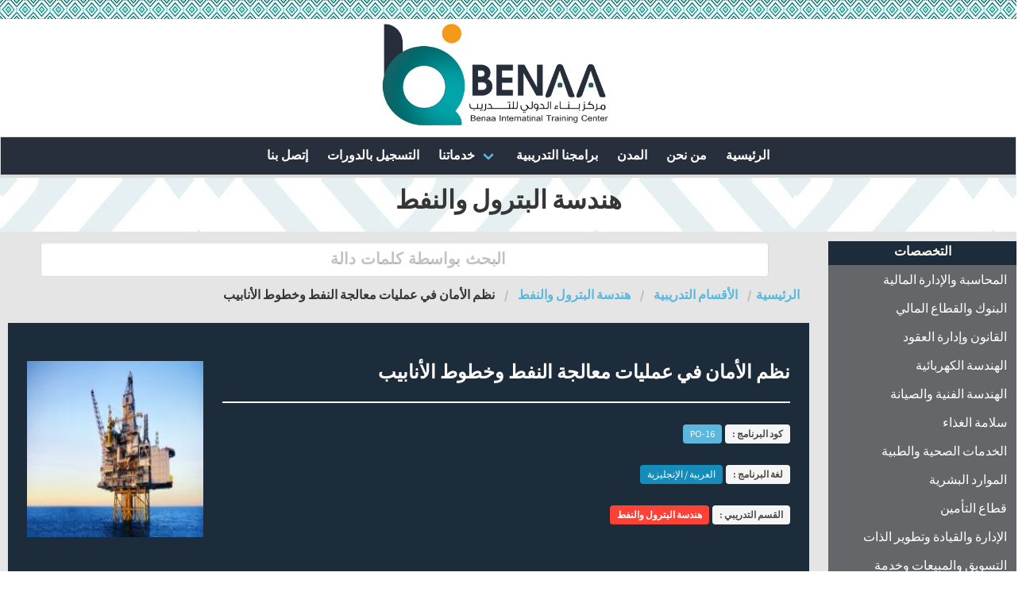

--- FILE ---
content_type: text/html; charset=UTF-8
request_url: https://benaaitc.com/%D9%87%D9%86%D8%AF%D8%B3%D8%A9-%D8%A7%D9%84%D8%A8%D8%AA%D8%B1%D9%88%D9%84-%D9%88%D8%A7%D9%84%D9%86%D9%81%D8%B7/course/437/%D9%86%D8%B8%D9%85-%D8%A7%D9%84%D8%A3%D9%85%D8%A7%D9%86-%D9%81%D9%8A-%D8%B9%D9%85%D9%84%D9%8A%D8%A7%D8%AA-%D9%85%D8%B9%D8%A7%D9%84%D8%AC%D8%A9-%D8%A7%D9%84%D9%86%D9%81%D8%B7-%D9%88%D8%AE%D8%B7%D9%88%D8%B7-%D8%A7%D9%84%D8%A3%D9%86%D8%A7%D8%A8%D9%8A%D8%A8
body_size: 12128
content:
<!DOCTYPE html>
<html lang="ar" dir="rtl">

<head>
  <meta charset="UTF-8">
  <meta name="viewport" content="width=device-width, initial-scale=1.0">
  <meta http-equiv="X-UA-Compatible" content="ie=edge">
  <link rel="apple-touch-icon" sizes="57x57" href="https://benaaitc.com/images/logo/apple-icon-57x57.png">
  <link rel="apple-touch-icon" sizes="60x60" href="https://benaaitc.com/images/logo/apple-icon-60x60.png">
  <link rel="apple-touch-icon" sizes="72x72" href="https://benaaitc.com/images/logo/apple-icon-72x72.png">
  <link rel="apple-touch-icon" sizes="76x76" href="https://benaaitc.com/images/logo/apple-icon-76x76.png">
  <link rel="apple-touch-icon" sizes="114x114" href="https://benaaitc.com/images/logo/apple-icon-114x114.png">
  <link rel="apple-touch-icon" sizes="120x120" href="https://benaaitc.com/images/logo/apple-icon-120x120.png">
  <link rel="apple-touch-icon" sizes="144x144" href="https://benaaitc.com/images/logo/apple-icon-144x144.png">
  <link rel="apple-touch-icon" sizes="152x152" href="https://benaaitc.com/images/logo/apple-icon-152x152.png">
  <link rel="apple-touch-icon" sizes="180x180" href="https://benaaitc.com/images/logo/apple-icon-180x180.png">
  <link rel="icon" type="image/png" sizes="192x192" href="https://benaaitc.com/images/logo/android-icon-192x192.png">
  <link rel="icon" type="image/png" sizes="32x32" href="https://benaaitc.com/images/logo/favicon-32x32.png">
  <link rel="icon" type="image/png" sizes="96x96" href="https://benaaitc.com/images/logo/favicon-96x96.png">
  <link rel="icon" type="image/png" sizes="16x16" href="https://benaaitc.com/images/logo/favicon-16x16.png">
  
  

  <link rel="alternate" href="/%D9%87%D9%86%D8%AF%D8%B3%D8%A9-%D8%A7%D9%84%D8%A8%D8%AA%D8%B1%D9%88%D9%84-%D9%88%D8%A7%D9%84%D9%86%D9%81%D8%B7/course/437/%D9%86%D8%B8%D9%85-%D8%A7%D9%84%D8%A3%D9%85%D8%A7%D9%86-%D9%81%D9%8A-%D8%B9%D9%85%D9%84%D9%8A%D8%A7%D8%AA-%D9%85%D8%B9%D8%A7%D9%84%D8%AC%D8%A9-%D8%A7%D9%84%D9%86%D9%81%D8%B7-%D9%88%D8%AE%D8%B7%D9%88%D8%B7-%D8%A7%D9%84%D8%A3%D9%86%D8%A7%D8%A8%D9%8A%D8%A8" hreflang="ar" />
  


  <link rel="preconnect" href="//fonts.googleapis.com">
  <link rel="preconnect" href="//www.googletagmanager.com">
  <link rel="preconnect" href="//platform-api.sharethis.com">
  <link rel="preconnect" href="//embed.tawk.to">
  <meta name="apple-mobile-web-app-capable" content="yes">
  <meta name="apple-mobile-web-app-status-bar-style" content="black">
  <meta name="apple-mobile-web-app-title" content="BenaaITC">

  <link rel="manifest" href="https://benaaitc.com/manifest.json">
  <meta name="theme-color" content="#116064">
  

  
    
    <meta http-equiv="Cache-control" content="public">
  <meta name="csrf-token" content="v1yNiPt3LE9ki4FZFbsAJcVwhs2w9fudo6SH89IN">
  <meta name="description" content="تفاصيل دورة نظم الأمان في عمليات معالجة النفط وخطوط الأنابيب,">
  <meta name="keywords" content="دورة نظم الأمان في عمليات معالجة النفط وخطوط الأنابيب, دورات هندسة البترول والنفط,دورة,دورة تدريبية,كورس,كورس تدريبى,برنامج تدريبى,دورة تكوينية,دورة مميزة">
  <title>نظم الأمان في عمليات معالجة النفط وخطوط الأنابيب - دورة تدريبية بشهادة معتمدة  - دورات هندسة البترول والنفط</title>
    
  <meta property="fb:app_id" content="411539206748124">
  <meta property="og:site_name" content="benaaitc مركز بناء الدولي للتدريب">
  <meta property="og:description" content="تفاصيل دورة نظم الأمان في عمليات معالجة النفط وخطوط الأنابيب,">
  <meta name="title" property="og:title"
    content=" دورة تدريبية معتمدة : دورة نظم الأمان في عمليات معالجة النفط وخطوط الأنابيب - دورات هندسة البترول والنفط " />
  <meta property="og:type" content="article" />
  <meta property="article:section" content="دورات هندسة البترول والنفط" />
  <meta property="article:tag" content="دورة نظم الأمان في عمليات معالجة النفط وخطوط الأنابيب, دورات هندسة البترول والنفط,دورة,دورة تدريبية,كورس,كورس تدريبى,برنامج تدريبى,دورة تكوينية,دورة مميزة" />
  <meta property="og:url"
    content="https://benaaitc.com/%D9%87%D9%86%D8%AF%D8%B3%D8%A9-%D8%A7%D9%84%D8%A8%D8%AA%D8%B1%D9%88%D9%84-%D9%88%D8%A7%D9%84%D9%86%D9%81%D8%B7/course/437/%D9%86%D8%B8%D9%85-%D8%A7%D9%84%D8%A3%D9%85%D8%A7%D9%86-%D9%81%D9%8A-%D8%B9%D9%85%D9%84%D9%8A%D8%A7%D8%AA-%D9%85%D8%B9%D8%A7%D9%84%D8%AC%D8%A9-%D8%A7%D9%84%D9%86%D9%81%D8%B7-%D9%88%D8%AE%D8%B7%D9%88%D8%B7-%D8%A7%D9%84%D8%A3%D9%86%D8%A7%D8%A8%D9%8A%D8%A8" />
  <meta name="image" property="og:image"
    content="https://benaaitc.com/storage/images/sections/هندسة-البترول-والنفط-5e30ed81e780f.jpg" />
  <meta property="og:image:secure_url"
    content="https://benaaitc.com/storage/images/sections/هندسة-البترول-والنفط-5e30ed812e50b.jpg" />
  
  <meta name="twitter:card" content="summary_large_image">
  <meta name="twitter:site" content="@benaaitc">
  <meta name="twitter:creator" content="@benaaitc">
  <meta name="twitter:title"
    content=" دورة تدريبية معتمدة : دورة نظم الأمان في عمليات معالجة النفط وخطوط الأنابيب - دورات هندسة البترول والنفط ">
  <meta name="twitter:description" content="تفاصيل دورة نظم الأمان في عمليات معالجة النفط وخطوط الأنابيب,">
  <meta name="twitter:image" content="https://benaaitc.com/storage/images/sections/هندسة-البترول-والنفط-5e30ed81e780f.jpg">
  <link rel="canonical"
    href="https://benaaitc.com/%D9%87%D9%86%D8%AF%D8%B3%D8%A9-%D8%A7%D9%84%D8%A8%D8%AA%D8%B1%D9%88%D9%84-%D9%88%D8%A7%D9%84%D9%86%D9%81%D8%B7/course/437/%D9%86%D8%B8%D9%85-%D8%A7%D9%84%D8%A3%D9%85%D8%A7%D9%86-%D9%81%D9%8A-%D8%B9%D9%85%D9%84%D9%8A%D8%A7%D8%AA-%D9%85%D8%B9%D8%A7%D9%84%D8%AC%D8%A9-%D8%A7%D9%84%D9%86%D9%81%D8%B7-%D9%88%D8%AE%D8%B7%D9%88%D8%B7-%D8%A7%D9%84%D8%A3%D9%86%D8%A7%D8%A8%D9%8A%D8%A8">
  <link rel="stylesheet" href="https://benaaitc.com/css/app.css?id=0c4e35ab5ed2f1375599" rel="preload" crossorigin>
  <link rel="stylesheet" href="https://benaaitc.com/lightbox/lightbox.css" type="text/css" media="screen" />
  <link rel="stylesheet" href="https://cdn.bootcss.com/toastr.js/latest/css/toastr.min.css" rel="preload">

    <!-- Global site tag (gtag.js) - Google Analytics -->
  <script async src="https://www.googletagmanager.com/gtag/js?id=G-581J53L3B6"></script>
  <script>
    window.dataLayer = window.dataLayer || [];

    function gtag() {
      dataLayer.push(arguments);
    }
    gtag('js', new Date());

    gtag('config', 'G-581J53L3B6');

  </script>
  
</head>

<body>
  <div>
    <header>
      <div style="background:url(https://benaaitc.com/images/small-texture.jpeg);background-repeat:repeat-x;">&nbsp;</div>
<div>
<img data-src="https://benaaitc.com/storage/images/logo/logo-wide.jpeg" class="lazyload" style="display: block;margin-left: auto;margin-right: auto;width: 30%;">
</div>
<nav class="navbar" role="navigation" aria-label="main navigation" id="navmenu" style="background-color:#262F3B;flex-wrap: wrap;">
    
        


    
<a role="button" class="navbar-burger burger navbar-rtl" aria-label="menu" aria-expanded="false" data-target="mainnav" style="flex-direction: column;color: #ffffff;">
            <span aria-hidden="true"></span>
            <span aria-hidden="true"></span>
            <span aria-hidden="true"></span>
        </a>
    <div id="mainnav" class="navbar-menu" style="font-size:16px;font-family: Tajawal;color:white;" >

        <div class="navbar-start ">
            
                                    <a href="https://benaaitc.com" target="_self" class="navbar-item ">
                <span class="has-text-weight-bold">الرئيسية</span>
            </a>
                                    
                                    <a href="https://benaaitc.com/pages/من-نحن" target="_self" class="navbar-item ">
                <span class="has-text-weight-bold">من نحن</span>
            </a>
                                    
                                    <a href="https://benaaitc.com/cities" target="_self" class="navbar-item ">
                <span class="has-text-weight-bold">المدن</span>
            </a>
                                    
                                    <a href="https://benaaitc.com/sections" target="_self" class="navbar-item ">
                <span class="has-text-weight-bold">برامجنا التدريبية</span>
            </a>
                                    
                        <div class="navbar-item has-dropdown is-hoverable">
                <a class="navbar-link">
                    <span class="has-text-weight-bold" >خدماتنا</span>
                </a>

                <div class="navbar-dropdown">
                    
                                                            <a href="https://benaaitc.com/pages/In-House-Training" target="_self" class="navbar-item ">
                        <span class="has-text-weight-bold" style="color:black;">تدريب In  House</span>
                    </a>
                                                                                <a href="https://benaaitc.com/pages/online-training" target="_self" class="navbar-item ">
                        <span class="has-text-weight-bold" style="color:black;">تدريب Online</span>
                    </a>
                                                        </div>
            </div>

                                    
                                    <a href="https://benaaitc.com/التسجيل-بالدورات" target="_self" class="navbar-item ">
                <span class="has-text-weight-bold">التسجيل بالدورات</span>
            </a>
                                    
                                    <a href="https://benaaitc.com/contact" target="_self" class="navbar-item ">
                <span class="has-text-weight-bold">إتصل بنا</span>
            </a>
                                    
        </div>
        <div class="navbar-end navbar-rtl">
            <div class="navbar-item">
                <div class="buttons">
                    
                </div>
            </div>
        </div>
    </div>
</nav>

    </header>
    <main id="app">
      <div style="margin-bottom:10px;">
                    <div style="text-align:center;padding:10px;height:70px;">
    <h1 class="title is-3">هندسة البترول والنفط</h1>
  </div>


              </div>
      <section style="background-color:#e5e5e5;">
        <div>
          <div class="columns custom-columns">
            <aside class="column is-one-fifth" style="height:100%;">
              <aside style="background-color:#646669;">
                <aside class="menu">
    <p class="has-text-centered" style="font-weight:bold;height:30px;background-color:#1C2C3B;vertical-align:middle;color:floralwhite;">
        التخصصات
    </p>
    <ul class="menu-list">
        <li><a href="https://benaaitc.com/section/%D8%A7%D9%84%D9%85%D8%AD%D8%A7%D8%B3%D8%A8%D8%A9-%D9%88%D8%A7%D9%84%D8%A5%D8%AF%D8%A7%D8%B1%D8%A9-%D8%A7%D9%84%D9%85%D8%A7%D9%84%D9%8A%D8%A9" class="main-menu-link">المحاسبة والإدارة المالية</a></li>
<li><a href="https://benaaitc.com/section/-%D8%A7%D9%84%D8%A8%D9%86%D9%88%D9%83-%D9%88%D8%A7%D9%84%D9%82%D8%B7%D8%A7%D8%B9-%D8%A7%D9%84%D9%85%D8%A7%D9%84%D9%8A" class="main-menu-link">البنوك والقطاع المالي</a></li>
<li><a href="https://benaaitc.com/section/%D8%A7%D9%84%D9%82%D8%A7%D9%86%D9%88%D9%86-%D9%88%D8%A5%D8%AF%D8%A7%D8%B1%D8%A9-%D8%A7%D9%84%D8%B9%D9%82%D9%88%D8%AF" class="main-menu-link">القانون وإدارة العقود</a></li>
<li><a href="https://benaaitc.com/section/%D8%A7%D9%84%D9%87%D9%86%D8%AF%D8%B3%D8%A9-%D8%A7%D9%84%D9%83%D9%87%D8%B1%D8%A8%D8%A7%D8%A6%D9%8A%D8%A9" class="main-menu-link">الهندسة الكهربائية</a></li>
<li><a href="https://benaaitc.com/section/%D8%A7%D9%84%D9%87%D9%86%D8%AF%D8%B3%D8%A9-%D8%A7%D9%84%D9%81%D9%86%D9%8A%D8%A9-%D9%88%D8%A7%D9%84%D8%B5%D9%8A%D8%A7%D9%86%D8%A9" class="main-menu-link">الهندسة الفنية والصيانة</a></li>
<li><a href="https://benaaitc.com/section/%D8%B3%D9%84%D8%A7%D9%85%D8%A9-%D8%A7%D9%84%D8%BA%D8%B0%D8%A7%D8%A1" class="main-menu-link">سلامة الغذاء</a></li>
<li><a href="https://benaaitc.com/section/%D8%A7%D9%84%D8%AE%D8%AF%D9%85%D8%A7%D8%AA-%D8%A7%D9%84%D8%B5%D8%AD%D9%8A%D8%A9-%D9%88%D8%A7%D9%84%D8%B7%D8%A8%D9%8A%D8%A9" class="main-menu-link">الخدمات الصحية والطبية</a></li>
<li><a href="https://benaaitc.com/section/%D8%A7%D9%84%D9%85%D9%88%D8%A7%D8%B1%D8%AF-%D8%A7%D9%84%D8%A8%D8%B4%D8%B1%D9%8A%D8%A9" class="main-menu-link">الموارد البشرية</a></li>
<li><a href="https://benaaitc.com/section/%D9%82%D8%B7%D8%A7%D8%B9-%D8%A7%D9%84%D8%AA%D8%A3%D9%85%D9%8A%D9%86" class="main-menu-link">قطاع التأمين</a></li>
<li><a href="https://benaaitc.com/section/%D8%A7%D9%84%D8%A5%D8%AF%D8%A7%D8%B1%D8%A9-%D9%88%D8%A7%D9%84%D9%82%D9%8A%D8%A7%D8%AF%D8%A9-%D9%88%D8%AA%D8%B7%D9%88%D9%8A%D8%B1-%D8%A7%D9%84%D8%B0%D8%A7%D8%AA" class="main-menu-link">الإدارة والقيادة وتطوير الذات</a></li>
<li><a href="https://benaaitc.com/section/%D8%A7%D9%84%D8%AA%D8%B3%D9%88%D9%8A%D9%82-%D9%88%D8%A7%D9%84%D9%85%D8%A8%D9%8A%D8%B9%D8%A7%D8%AA-%D9%88%D8%AE%D8%AF%D9%85%D8%A9-%D8%A7%D9%84%D8%B9%D9%85%D9%84%D8%A7%D8%A1" class="main-menu-link">التسويق والمبيعات وخدمة العملاء</a></li>
<li><a href="https://benaaitc.com/section/%D8%A5%D8%AF%D8%A7%D8%B1%D8%A9-%D8%A7%D9%84%D9%85%D8%B4%D8%A7%D8%B1%D9%8A%D8%B9" class="main-menu-link">إدارة المشاريع</a></li>
<li><a href="https://benaaitc.com/section/%D9%87%D9%86%D8%AF%D8%B3%D8%A9-%D8%A7%D9%84%D8%A8%D8%AA%D8%B1%D9%88%D9%84-%D9%88%D8%A7%D9%84%D9%86%D9%81%D8%B7" class="main-menu-link">هندسة البترول والنفط</a></li>
<li><a href="https://benaaitc.com/section/%D8%A7%D9%84%D8%B9%D9%84%D8%A7%D9%82%D8%A7%D8%AA-%D8%A7%D9%84%D8%B9%D8%A7%D9%85%D8%A9-%D9%88%D8%A7%D9%84%D8%A5%D8%B9%D9%84%D8%A7%D9%85" class="main-menu-link">العلاقات العامة والإعلام</a></li>
<li><a href="https://benaaitc.com/section/%D8%A7%D9%84%D9%85%D8%B4%D8%AA%D8%B1%D9%8A%D8%A7%D8%AA-%D9%88%D8%A7%D9%84%D9%85%D8%AE%D8%A7%D8%B2%D9%86-%D9%88%D8%A7%D9%84%D8%AE%D8%AF%D9%85%D8%A7%D8%AA-%D8%A7%D9%84%D9%84%D9%88%D8%AC%D8%B3%D8%AA%D9%8A%D8%A9" class="main-menu-link">المشتريات والمخازن والخدمات اللوجستية</a></li>
<li><a href="https://benaaitc.com/section/%D8%A7%D9%84%D8%AC%D9%88%D8%AF%D8%A9-%D8%A7%D9%84%D8%B4%D8%A7%D9%85%D9%84%D8%A9-%D9%88%D8%A7%D9%84%D8%A5%D9%86%D8%AA%D8%A7%D8%AC" class="main-menu-link">الجودة الشاملة والإنتاج</a></li>
<li><a href="https://benaaitc.com/section/%D8%A7%D9%84%D8%A3%D9%85%D9%86-%D9%88%D8%A7%D9%84%D8%B3%D9%84%D8%A7%D9%85%D8%A9-%D9%88%D8%A7%D9%84%D8%B5%D8%AD%D8%A9-%D8%A7%D9%84%D9%85%D9%87%D9%86%D9%8A%D8%A9" class="main-menu-link">الأمن والسلامة والصحة المهنية</a></li>
<li><a href="https://benaaitc.com/section/%D8%A7%D9%84%D8%B3%D9%83%D8%B1%D8%AA%D8%A7%D8%B1%D9%8A%D8%A7-%D9%88%D8%A5%D8%AF%D8%A7%D8%B1%D8%A9-%D8%A7%D9%84%D9%85%D9%83%D8%A7%D8%AA%D8%A8" class="main-menu-link">السكرتاريا وإدارة المكاتب</a></li>
<li><a href="https://benaaitc.com/section/%D8%A7%D9%84%D8%AA%D9%86%D8%B4%D9%8A%D8%B7-%D8%A7%D9%84%D8%B3%D9%8A%D8%A7%D8%AD%D9%8A-%D9%88%D8%A5%D8%AF%D8%A7%D8%B1%D8%A9-%D8%A7%D9%84%D9%81%D9%86%D8%A7%D8%AF%D9%82" class="main-menu-link">التنشيط السياحي وإدارة الفنادق</a></li>
    </ul>
</aside>
              </aside>
              <br>
              <aside>
                <nav class="panel" style="background-color:#ccc;font-size:13px;;font-weight:bold;">
    <p class="panel-heading has-text-centered"
        style="color:whitesmoke;font-size:16px;font-weight:bold;background-color:#1C2C3B;">
        دورات تدريبية تعقد قريباً
    </p>
        <a href="https://benaaitc.com/%D8%A7%D9%84%D8%B3%D9%83%D8%B1%D8%AA%D8%A7%D8%B1%D9%8A%D8%A7-%D9%88%D8%A5%D8%AF%D8%A7%D8%B1%D8%A9-%D8%A7%D9%84%D9%85%D9%83%D8%A7%D8%AA%D8%A8/course/605/%D8%A7%D9%84%D8%A5%D8%AA%D9%8A%D9%83%D9%8A%D8%AA-%D9%88%D8%A2%D8%AF%D8%A7%D8%A8-%D8%A7%D9%84%D8%AA%D8%B9%D8%A7%D9%85%D9%84-%D9%85%D8%B9-%D9%83%D8%A8%D8%A7%D8%B1-%D8%A7%D9%84%D8%B4%D8%AE%D8%B5%D9%8A%D8%A7%D8%AA-%D9%85%D8%B3%D8%AA%D9%88%D9%89-%D8%A5%D8%AD%D8%AA%D8%B1%D8%A7%D9%81%D9%8A"
        class="panel-block">الإتيكيت وآداب التعامل مع كبار الشخصيات - مستوى إحترافي</a>
        <a href="https://benaaitc.com/%D9%82%D8%B7%D8%A7%D8%B9-%D8%A7%D9%84%D8%AA%D8%A3%D9%85%D9%8A%D9%86/course/302/%D9%85%D8%A8%D8%A7%D8%AF%D8%A6-%D8%A7%D9%84%D8%AA%D8%A3%D9%85%D9%8A%D9%86-%D9%88%D8%A5%D8%AF%D8%A7%D8%B1%D8%A9-%D8%A7%D9%84%D8%AE%D8%B7%D8%B1"
        class="panel-block">مبادئ التأمين وإدارة الخطر</a>
        <a href="https://benaaitc.com/%D8%A7%D9%84%D8%B3%D9%83%D8%B1%D8%AA%D8%A7%D8%B1%D9%8A%D8%A7-%D9%88%D8%A5%D8%AF%D8%A7%D8%B1%D8%A9-%D8%A7%D9%84%D9%85%D9%83%D8%A7%D8%AA%D8%A8/course/612/%D8%A7%D9%84%D9%81%D9%87%D8%B1%D8%B3%D8%A9-%D9%88%D8%A7%D9%84%D8%A3%D8%B1%D8%B4%D9%81%D8%A9-%D8%A7%D9%84%D8%A5%D9%84%D9%83%D8%AA%D8%B1%D9%88%D9%86%D9%8A%D8%A9-%D9%88%D8%AA%D9%83%D9%86%D9%88%D9%84%D9%88%D8%AC%D9%8A%D8%A7-%D8%A5%D8%AF%D8%A7%D8%B1%D8%A9-%D8%A7%D9%84%D9%85%D9%83%D8%A7%D8%AA%D8%A8"
        class="panel-block">الفهرسة والأرشفة الإلكترونية وتكنولوجيا إدارة المكاتب</a>
        <a href="https://benaaitc.com/%D9%87%D9%86%D8%AF%D8%B3%D8%A9-%D8%A7%D9%84%D8%A8%D8%AA%D8%B1%D9%88%D9%84-%D9%88%D8%A7%D9%84%D9%86%D9%81%D8%B7/course/427/%D8%A7%D9%84%D8%B7%D8%B1%D9%82-%D8%A7%D9%84%D8%AD%D8%AF%D9%8A%D8%AB%D8%A9-%D9%84%D8%AA%D9%86%D8%B8%D9%8A%D9%81-%D8%A7%D9%84%D8%AE%D8%B2%D8%A7%D9%86%D8%A7%D8%AA-%D9%88%D8%A7%D9%84%D8%B5%D9%87%D8%A7%D8%B1%D9%8A%D8%AC-%D9%88%D8%A7%D9%84%D9%85%D9%88%D8%A7%D8%B3%D9%8A%D8%B1-%D8%A7%D9%84%D9%86%D9%81%D8%B7%D9%8A%D8%A9"
        class="panel-block">الطرق الحديثة لتنظيف الخزانات والصهاريج والمواسير النفطية</a>
        <a href="https://benaaitc.com/%D8%A7%D9%84%D9%85%D8%B4%D8%AA%D8%B1%D9%8A%D8%A7%D8%AA-%D9%88%D8%A7%D9%84%D9%85%D8%AE%D8%A7%D8%B2%D9%86-%D9%88%D8%A7%D9%84%D8%AE%D8%AF%D9%85%D8%A7%D8%AA-%D8%A7%D9%84%D9%84%D9%88%D8%AC%D8%B3%D8%AA%D9%8A%D8%A9/course/502/%D8%A7%D9%84%D8%B7%D8%B1%D9%82-%D8%A7%D9%84%D8%AD%D8%AF%D9%8A%D8%AB%D8%A9-%D9%84%D9%84%D9%85%D8%B4%D8%AA%D8%B1%D9%8A%D8%A7%D8%AA-%D9%88%D9%83%D9%8A%D9%81%D9%8A%D8%A9-%D8%A7%D9%84%D8%AA%D8%B9%D8%A7%D9%85%D9%84-%D9%85%D8%B9-%D8%A7%D9%84%D9%85%D9%88%D8%B1%D8%AF%D9%8A%D9%86"
        class="panel-block">الطرق الحديثة للمشتريات وكيفية التعامل مع الموردين</a>
        <a href="https://benaaitc.com/%D8%A7%D9%84%D8%B3%D9%83%D8%B1%D8%AA%D8%A7%D8%B1%D9%8A%D8%A7-%D9%88%D8%A5%D8%AF%D8%A7%D8%B1%D8%A9-%D8%A7%D9%84%D9%85%D9%83%D8%A7%D8%AA%D8%A8/course/617/%D8%A7%D9%84%D9%85%D9%87%D8%A7%D8%B1%D8%A7%D8%AA-%D8%A7%D9%84%D9%85%D8%AA%D9%83%D8%A7%D9%85%D9%84%D8%A9-%D9%84%D8%A3%D8%B9%D9%85%D8%A7%D9%84-%D8%A7%D9%84%D8%B3%D9%83%D8%B1%D8%AA%D8%A7%D8%B1%D9%8A%D8%A7-%D9%88%D8%A7%D9%84%D8%A5%D8%AF%D8%A7%D8%B1%D8%A9-%D8%A7%D9%84%D9%85%D9%83%D8%AA%D8%A8%D9%8A%D8%A9-%D8%A7%D9%84%D8%AD%D8%AF%D9%8A%D8%AB%D8%A9"
        class="panel-block">المهارات المتكاملة لأعمال السكرتاريا والإدارة المكتبية الحديثة</a>
        <a href="https://benaaitc.com/%D8%A7%D9%84%D8%AA%D8%B3%D9%88%D9%8A%D9%82-%D9%88%D8%A7%D9%84%D9%85%D8%A8%D9%8A%D8%B9%D8%A7%D8%AA-%D9%88%D8%AE%D8%AF%D9%85%D8%A9-%D8%A7%D9%84%D8%B9%D9%85%D9%84%D8%A7%D8%A1/course/396/%D8%AA%D8%B3%D9%88%D9%8A%D9%82-%D8%A7%D9%84%D8%AE%D8%AF%D9%85%D8%A7%D8%AA-%D8%A7%D9%84%D9%85%D8%A7%D9%84%D9%8A%D8%A9"
        class="panel-block">تسويق الخدمات المالية</a>
        <a href="https://benaaitc.com/%D8%A7%D9%84%D9%82%D8%A7%D9%86%D9%88%D9%86-%D9%88%D8%A5%D8%AF%D8%A7%D8%B1%D8%A9-%D8%A7%D9%84%D8%B9%D9%82%D9%88%D8%AF/course/113/%D8%AD%D9%84-%D8%A7%D9%84%D9%85%D9%86%D8%A7%D8%B2%D8%B9%D8%A7%D8%AA-%D9%88%D8%A7%D9%84%D9%85%D8%B7%D8%A7%D9%84%D8%A8%D8%A7%D8%AA"
        class="panel-block">حل المنازعات والمطالبات</a>
        <a href="https://benaaitc.com/%D8%A7%D9%84%D9%87%D9%86%D8%AF%D8%B3%D8%A9-%D8%A7%D9%84%D9%81%D9%86%D9%8A%D8%A9-%D9%88%D8%A7%D9%84%D8%B5%D9%8A%D8%A7%D9%86%D8%A9/course/200/%D8%AA%D9%88%D8%AB%D9%8A%D9%82-%D9%86%D8%B8%D8%A7%D9%85-%D8%A7%D9%84%D8%B5%D9%8A%D8%A7%D9%86%D8%A9-%D9%88%D8%A5%D8%B9%D8%AF%D8%A7%D8%AF-%D8%A7%D9%84%D8%AA%D9%82%D8%A7%D8%B1%D9%8A%D8%B1-%D8%A7%D9%84%D9%81%D9%86%D9%8A%D8%A9"
        class="panel-block">توثيق نظام الصيانة وإعداد التقارير الفنية</a>
        <a href="https://benaaitc.com/%D8%A7%D9%84%D9%87%D9%86%D8%AF%D8%B3%D8%A9-%D8%A7%D9%84%D9%81%D9%86%D9%8A%D8%A9-%D9%88%D8%A7%D9%84%D8%B5%D9%8A%D8%A7%D9%86%D8%A9/course/192/%D8%AA%D8%B5%D9%85%D9%8A%D9%85-%D8%A3%D9%86%D8%B8%D9%85%D8%A9-%D8%A7%D9%84%D8%AA%D9%83%D9%8A%D9%8A%D9%81-%D9%88%D8%A7%D9%84%D8%AA%D8%A8%D8%B1%D9%8A%D8%AF-%D9%88%D8%AA%D8%B7%D8%A8%D9%8A%D9%82%D8%A7%D8%AA%D9%87%D8%A7"
        class="panel-block">تصميم أنظمة التكييف والتبريد وتطبيقاتها</a>
    </nav>
                <br>
              </aside>
            </aside>
            <div class="column is-four-fifths is-centered" style="height:100%;">
              <div style="width:90%; margin:auto;">
                <form action="https://benaaitc.com/search" method="get">
    <input type="hidden" name="_token" value="v1yNiPt3LE9ki4FZFbsAJcVwhs2w9fudo6SH89IN">
    <div class="field">
        <p class="control is-expanded has-icons-left">
            <input class="input search-main" style="text-align:center;" type="text" name="search-name" value=""
                id="search-name" placeholder="البحث بواسطة كلمات دالة"
                oninvalid="this.setCustomValidity('فضلاً اكتب كلمة للبحث')"
                onchange="this.setCustomValidity('')">
            <span class="icon is-small is-left">
                <i class="fa fa-search" ></i>
            </span>
        </p>
    </div>
</form>
              </div>
              <div style="margin-left:10px;margin-top:10px;">
                  
  <script type="application/ld+json">
    {
      "@context": "https://schema.org",
      "@type": "BreadcrumbList",
      "itemListElement": [{
        "@type": "ListItem",
        "position": 1,
        "name": "الرئيسية",
        "item": "https://www.benaaitc.com/"
      }, {
        "@type": "ListItem",
        "position": 2,
        "name": "الأقسام التدريبية",
        "item": "https://www.benaaitc.com/sections"
      }, {
        "@type": "ListItem",
        "position": 3,
        "name": "هندسة البترول والنفط",
        "item": "https://www.benaaitc.com/section/هندسة-البترول-والنفط"
      }, {
        "@type": "ListItem",
        "position": 4,
        "name": "نظم الأمان في عمليات معالجة النفط وخطوط الأنابيب",
        "item": "https://www.benaaitc.com/هندسة-البترول-والنفط/course/437/نظم-الأمان-في-عمليات-معالجة-النفط-وخطوط-الأنابيب"
      }]
    }
  </script>
  <nav class="breadcrumb is-left has-text-weight-semibold" aria-label="breadcrumbs" style="white-space: normal;">
    <ul>
      <li><a href="https://benaaitc.com"> الرئيسية </a>&nbsp;&nbsp;</li>
      <li><a href="https://benaaitc.com/sections">الأقسام التدريبية</a></li>
      <li><a
          href="https://benaaitc.com/section/%D9%87%D9%86%D8%AF%D8%B3%D8%A9-%D8%A7%D9%84%D8%A8%D8%AA%D8%B1%D9%88%D9%84-%D9%88%D8%A7%D9%84%D9%86%D9%81%D8%B7">هندسة البترول والنفط</a>
      </li>
      <li class="is-active"><a href="#" aria-current="page">نظم الأمان في عمليات معالجة النفط وخطوط الأنابيب</a></li>
    </ul>
  </nav>
  

  <section class="hero" style="background-color:#1C2C3B;">
    <div class="hero-body">
      <div class="columns">
        <div class="column">
          <h1 class="title is-4" style="color:#ffffff;">نظم الأمان في عمليات معالجة النفط وخطوط الأنابيب</h1>
          <hr>
          <div>
            <h2 class="subtitle">
              <div class="tag has-text-weight-bold">كود البرنامج : </div>
              <div class="tag is-link">PO-16</div>
            </h2>
          </div>
          <br>
          <div>
            <h2 class="subtitle">
              <div class="tag has-text-weight-bold">لغة البرنامج : </div>
              <div class="tag is-primary"> العربية / الإنجليزية </div>
            </h2>
          </div>
          <br>
          <div>
            <h2 class="subtitle">
              <div class="tag has-text-weight-bold"> القسم التدريبي : </div>
              <div class="tag is-danger has-text-weight-bold"> هندسة البترول والنفط </div>
            </h2>
          </div>
        </div>
        <div class="column is-3">

          <figure class="image is-1by1">
                                                        <a href="https://benaaitc.com/storage" rel="lightbox" title="">
                  <img data-src="https://benaaitc.com/storage/thumbnails/images/sections/هندسة-البترول-والنفط-5e30ed81e780f.jpg" class="image lazyload"
                    alt="">
                </a>
                                    </figure>
        </div>
      </div>
    </div>
  </section>
  <br>


  

  

  


  <div id="dates" class="box" style="overflow-x: auto;">
    <h4 class="title is-4"><span class="tag is-large is-info"> مواعيد الإنعقاد : </span></h4>
    <table class="table is-striped is-hoverable is-fullwidth center-table has-text-weight-semibold" dir="rtl">
      <thead>
        <th class="is-hidden-mobile"> كود الإنعقاد </th>
        <th> مكان الإنعقاد </th>
        <th> ميعاد الإنعقاد </th>
        <th class="is-hidden-mobile"> شهر الإنعقاد </th>
        <th class="is-hidden-mobile"> الربع السنوى </th>
        <th class="is-hidden-mobile"> دولة الإنعقاد </th>
        <th> التسجيل </th>
      </thead>
      <tbody>
                          
          <tr >
            <td class="is-hidden-mobile"> PO-16-343 </td>
            <td> <a
                href="https://benaaitc.com/%D9%87%D9%86%D8%AF%D8%B3%D8%A9-%D8%A7%D9%84%D8%A8%D8%AA%D8%B1%D9%88%D9%84-%D9%88%D8%A7%D9%84%D9%86%D9%81%D8%B7/course/437/%D9%86%D8%B8%D9%85-%D8%A7%D9%84%D8%A3%D9%85%D8%A7%D9%86-%D9%81%D9%8A-%D8%B9%D9%85%D9%84%D9%8A%D8%A7%D8%AA-%D9%85%D8%B9%D8%A7%D9%84%D8%AC%D8%A9-%D8%A7%D9%84%D9%86%D9%81%D8%B7-%D9%88%D8%AE%D8%B7%D9%88%D8%B7-%D8%A7%D9%84%D8%A3%D9%86%D8%A7%D8%A8%D9%8A%D8%A8/city/%D8%A7%D9%84%D9%82%D8%A7%D9%87%D8%B1%D8%A9">القاهرة</a>
                          </td>
            <td> 2026-01-11 </td>
            <td class="is-hidden-mobile"> January </td>
            <td class="is-hidden-mobile">
                                الأول
                              
            </td>
            <td class="is-hidden-mobile"> جمهورية مصر العربية </td>
            <td>
               <button
                  class="button is-info is-outlined" disabled>تمت</button>
                          </td>
          </tr>
                  
          <tr >
            <td class="is-hidden-mobile"> PO-16-348 </td>
            <td> <a
                href="https://benaaitc.com/%D9%87%D9%86%D8%AF%D8%B3%D8%A9-%D8%A7%D9%84%D8%A8%D8%AA%D8%B1%D9%88%D9%84-%D9%88%D8%A7%D9%84%D9%86%D9%81%D8%B7/course/437/%D9%86%D8%B8%D9%85-%D8%A7%D9%84%D8%A3%D9%85%D8%A7%D9%86-%D9%81%D9%8A-%D8%B9%D9%85%D9%84%D9%8A%D8%A7%D8%AA-%D9%85%D8%B9%D8%A7%D9%84%D8%AC%D8%A9-%D8%A7%D9%84%D9%86%D9%81%D8%B7-%D9%88%D8%AE%D8%B7%D9%88%D8%B7-%D8%A7%D9%84%D8%A3%D9%86%D8%A7%D8%A8%D9%8A%D8%A8/city/%D8%AF%D8%A8%D9%8A">دبي</a>
                          </td>
            <td> 2026-02-15 </td>
            <td class="is-hidden-mobile"> February </td>
            <td class="is-hidden-mobile">
                                الأول
                              
            </td>
            <td class="is-hidden-mobile"> الإمارات العربية المتحدة </td>
            <td>
                                                <button id="register" class="button is-success modal-button" data-target="#register-modal"
                    data-course="نظم الأمان في عمليات معالجة النفط وخطوط الأنابيب"
                    data-code="PO-16-348"
                    data-section="هندسة البترول والنفط" data-city="دبي"
                    data-date="2026-02-15" data-cityid=5>
                    سجل</button>
                                          </td>
          </tr>
                  
          <tr >
            <td class="is-hidden-mobile"> PO-16-349 </td>
            <td> <a
                href="https://benaaitc.com/%D9%87%D9%86%D8%AF%D8%B3%D8%A9-%D8%A7%D9%84%D8%A8%D8%AA%D8%B1%D9%88%D9%84-%D9%88%D8%A7%D9%84%D9%86%D9%81%D8%B7/course/437/%D9%86%D8%B8%D9%85-%D8%A7%D9%84%D8%A3%D9%85%D8%A7%D9%86-%D9%81%D9%8A-%D8%B9%D9%85%D9%84%D9%8A%D8%A7%D8%AA-%D9%85%D8%B9%D8%A7%D9%84%D8%AC%D8%A9-%D8%A7%D9%84%D9%86%D9%81%D8%B7-%D9%88%D8%AE%D8%B7%D9%88%D8%B7-%D8%A7%D9%84%D8%A3%D9%86%D8%A7%D8%A8%D9%8A%D8%A8/city/%D9%83%D9%88%D8%A7%D9%84%D8%A7%D9%84%D9%85%D8%A8%D9%88%D8%B1">كوالالمبور</a>
                          </td>
            <td> 2026-03-29 </td>
            <td class="is-hidden-mobile"> March </td>
            <td class="is-hidden-mobile">
                                الأول
                              
            </td>
            <td class="is-hidden-mobile"> ماليزيا </td>
            <td>
                                                <button id="register" class="button is-success modal-button" data-target="#register-modal"
                    data-course="نظم الأمان في عمليات معالجة النفط وخطوط الأنابيب"
                    data-code="PO-16-349"
                    data-section="هندسة البترول والنفط" data-city="كوالالمبور"
                    data-date="2026-03-29" data-cityid=6>
                    سجل</button>
                                          </td>
          </tr>
                  
          <tr >
            <td class="is-hidden-mobile"> PO-16-350 </td>
            <td> <a
                href="https://benaaitc.com/%D9%87%D9%86%D8%AF%D8%B3%D8%A9-%D8%A7%D9%84%D8%A8%D8%AA%D8%B1%D9%88%D9%84-%D9%88%D8%A7%D9%84%D9%86%D9%81%D8%B7/course/437/%D9%86%D8%B8%D9%85-%D8%A7%D9%84%D8%A3%D9%85%D8%A7%D9%86-%D9%81%D9%8A-%D8%B9%D9%85%D9%84%D9%8A%D8%A7%D8%AA-%D9%85%D8%B9%D8%A7%D9%84%D8%AC%D8%A9-%D8%A7%D9%84%D9%86%D9%81%D8%B7-%D9%88%D8%AE%D8%B7%D9%88%D8%B7-%D8%A7%D9%84%D8%A3%D9%86%D8%A7%D8%A8%D9%8A%D8%A8/city/%D8%A7%D8%B3%D8%B7%D9%86%D8%A8%D9%88%D9%84">اسطنبول</a>
                          </td>
            <td> 2026-04-05 </td>
            <td class="is-hidden-mobile"> April </td>
            <td class="is-hidden-mobile">
                                الثاني
                              
            </td>
            <td class="is-hidden-mobile"> تركيا </td>
            <td>
                                                <button id="register" class="button is-success modal-button" data-target="#register-modal"
                    data-course="نظم الأمان في عمليات معالجة النفط وخطوط الأنابيب"
                    data-code="PO-16-350"
                    data-section="هندسة البترول والنفط" data-city="اسطنبول"
                    data-date="2026-04-05" data-cityid=7>
                    سجل</button>
                                          </td>
          </tr>
                  
          <tr >
            <td class="is-hidden-mobile"> PO-16-355 </td>
            <td> <a
                href="https://benaaitc.com/%D9%87%D9%86%D8%AF%D8%B3%D8%A9-%D8%A7%D9%84%D8%A8%D8%AA%D8%B1%D9%88%D9%84-%D9%88%D8%A7%D9%84%D9%86%D9%81%D8%B7/course/437/%D9%86%D8%B8%D9%85-%D8%A7%D9%84%D8%A3%D9%85%D8%A7%D9%86-%D9%81%D9%8A-%D8%B9%D9%85%D9%84%D9%8A%D8%A7%D8%AA-%D9%85%D8%B9%D8%A7%D9%84%D8%AC%D8%A9-%D8%A7%D9%84%D9%86%D9%81%D8%B7-%D9%88%D8%AE%D8%B7%D9%88%D8%B7-%D8%A7%D9%84%D8%A3%D9%86%D8%A7%D8%A8%D9%8A%D8%A8/city/%D8%B4%D8%B1%D9%85-%D8%A7%D9%84%D8%B4%D9%8A%D8%AE">شرم الشيخ</a>
                          </td>
            <td> 2026-05-10 </td>
            <td class="is-hidden-mobile"> May </td>
            <td class="is-hidden-mobile">
                                الثاني
                              
            </td>
            <td class="is-hidden-mobile"> جمهورية مصر العربية </td>
            <td>
                                                <button id="register" class="button is-success modal-button" data-target="#register-modal"
                    data-course="نظم الأمان في عمليات معالجة النفط وخطوط الأنابيب"
                    data-code="PO-16-355"
                    data-section="هندسة البترول والنفط" data-city="شرم الشيخ"
                    data-date="2026-05-10" data-cityid=3>
                    سجل</button>
                                          </td>
          </tr>
                  
          <tr >
            <td class="is-hidden-mobile"> PO-16-358 </td>
            <td> <a
                href="https://benaaitc.com/%D9%87%D9%86%D8%AF%D8%B3%D8%A9-%D8%A7%D9%84%D8%A8%D8%AA%D8%B1%D9%88%D9%84-%D9%88%D8%A7%D9%84%D9%86%D9%81%D8%B7/course/437/%D9%86%D8%B8%D9%85-%D8%A7%D9%84%D8%A3%D9%85%D8%A7%D9%86-%D9%81%D9%8A-%D8%B9%D9%85%D9%84%D9%8A%D8%A7%D8%AA-%D9%85%D8%B9%D8%A7%D9%84%D8%AC%D8%A9-%D8%A7%D9%84%D9%86%D9%81%D8%B7-%D9%88%D8%AE%D8%B7%D9%88%D8%B7-%D8%A7%D9%84%D8%A3%D9%86%D8%A7%D8%A8%D9%8A%D8%A8/city/%D8%A7%D9%84%D8%A5%D8%B3%D9%83%D9%86%D8%AF%D8%B1%D9%8A%D8%A9">الإسكندرية</a>
                          </td>
            <td> 2026-06-07 </td>
            <td class="is-hidden-mobile"> June </td>
            <td class="is-hidden-mobile">
                                الثاني
                              
            </td>
            <td class="is-hidden-mobile"> جمهورية مصر العربية </td>
            <td>
                                                <button id="register" class="button is-success modal-button" data-target="#register-modal"
                    data-course="نظم الأمان في عمليات معالجة النفط وخطوط الأنابيب"
                    data-code="PO-16-358"
                    data-section="هندسة البترول والنفط" data-city="الإسكندرية"
                    data-date="2026-06-07" data-cityid=1>
                    سجل</button>
                                          </td>
          </tr>
                  
          <tr >
            <td class="is-hidden-mobile"> PO-16-365 </td>
            <td> <a
                href="https://benaaitc.com/%D9%87%D9%86%D8%AF%D8%B3%D8%A9-%D8%A7%D9%84%D8%A8%D8%AA%D8%B1%D9%88%D9%84-%D9%88%D8%A7%D9%84%D9%86%D9%81%D8%B7/course/437/%D9%86%D8%B8%D9%85-%D8%A7%D9%84%D8%A3%D9%85%D8%A7%D9%86-%D9%81%D9%8A-%D8%B9%D9%85%D9%84%D9%8A%D8%A7%D8%AA-%D9%85%D8%B9%D8%A7%D9%84%D8%AC%D8%A9-%D8%A7%D9%84%D9%86%D9%81%D8%B7-%D9%88%D8%AE%D8%B7%D9%88%D8%B7-%D8%A7%D9%84%D8%A3%D9%86%D8%A7%D8%A8%D9%8A%D8%A8/city/%D8%A7%D9%84%D9%82%D8%A7%D9%87%D8%B1%D8%A9">القاهرة</a>
                          </td>
            <td> 2026-07-26 </td>
            <td class="is-hidden-mobile"> July </td>
            <td class="is-hidden-mobile">
                                الثالث
                              
            </td>
            <td class="is-hidden-mobile"> جمهورية مصر العربية </td>
            <td>
                                                <button id="register" class="button is-success modal-button" data-target="#register-modal"
                    data-course="نظم الأمان في عمليات معالجة النفط وخطوط الأنابيب"
                    data-code="PO-16-365"
                    data-section="هندسة البترول والنفط" data-city="القاهرة"
                    data-date="2026-07-26" data-cityid=2>
                    سجل</button>
                                          </td>
          </tr>
                  
          <tr >
            <td class="is-hidden-mobile"> PO-16-367 </td>
            <td> <a
                href="https://benaaitc.com/%D9%87%D9%86%D8%AF%D8%B3%D8%A9-%D8%A7%D9%84%D8%A8%D8%AA%D8%B1%D9%88%D9%84-%D9%88%D8%A7%D9%84%D9%86%D9%81%D8%B7/course/437/%D9%86%D8%B8%D9%85-%D8%A7%D9%84%D8%A3%D9%85%D8%A7%D9%86-%D9%81%D9%8A-%D8%B9%D9%85%D9%84%D9%8A%D8%A7%D8%AA-%D9%85%D8%B9%D8%A7%D9%84%D8%AC%D8%A9-%D8%A7%D9%84%D9%86%D9%81%D8%B7-%D9%88%D8%AE%D8%B7%D9%88%D8%B7-%D8%A7%D9%84%D8%A3%D9%86%D8%A7%D8%A8%D9%8A%D8%A8/city/%D8%AF%D8%A8%D9%8A">دبي</a>
                          </td>
            <td> 2026-08-09 </td>
            <td class="is-hidden-mobile"> August </td>
            <td class="is-hidden-mobile">
                                الثالث
                              
            </td>
            <td class="is-hidden-mobile"> الإمارات العربية المتحدة </td>
            <td>
                                                <button id="register" class="button is-success modal-button" data-target="#register-modal"
                    data-course="نظم الأمان في عمليات معالجة النفط وخطوط الأنابيب"
                    data-code="PO-16-367"
                    data-section="هندسة البترول والنفط" data-city="دبي"
                    data-date="2026-08-09" data-cityid=5>
                    سجل</button>
                                          </td>
          </tr>
                  
          <tr >
            <td class="is-hidden-mobile"> PO-16-372 </td>
            <td> <a
                href="https://benaaitc.com/%D9%87%D9%86%D8%AF%D8%B3%D8%A9-%D8%A7%D9%84%D8%A8%D8%AA%D8%B1%D9%88%D9%84-%D9%88%D8%A7%D9%84%D9%86%D9%81%D8%B7/course/437/%D9%86%D8%B8%D9%85-%D8%A7%D9%84%D8%A3%D9%85%D8%A7%D9%86-%D9%81%D9%8A-%D8%B9%D9%85%D9%84%D9%8A%D8%A7%D8%AA-%D9%85%D8%B9%D8%A7%D9%84%D8%AC%D8%A9-%D8%A7%D9%84%D9%86%D9%81%D8%B7-%D9%88%D8%AE%D8%B7%D9%88%D8%B7-%D8%A7%D9%84%D8%A3%D9%86%D8%A7%D8%A8%D9%8A%D8%A8/city/%D9%83%D9%88%D8%A7%D9%84%D8%A7%D9%84%D9%85%D8%A8%D9%88%D8%B1">كوالالمبور</a>
                          </td>
            <td> 2026-09-13 </td>
            <td class="is-hidden-mobile"> September </td>
            <td class="is-hidden-mobile">
                                الثالث
                              
            </td>
            <td class="is-hidden-mobile"> ماليزيا </td>
            <td>
                                                <button id="register" class="button is-success modal-button" data-target="#register-modal"
                    data-course="نظم الأمان في عمليات معالجة النفط وخطوط الأنابيب"
                    data-code="PO-16-372"
                    data-section="هندسة البترول والنفط" data-city="كوالالمبور"
                    data-date="2026-09-13" data-cityid=6>
                    سجل</button>
                                          </td>
          </tr>
                  
          <tr >
            <td class="is-hidden-mobile"> PO-16-378 </td>
            <td> <a
                href="https://benaaitc.com/%D9%87%D9%86%D8%AF%D8%B3%D8%A9-%D8%A7%D9%84%D8%A8%D8%AA%D8%B1%D9%88%D9%84-%D9%88%D8%A7%D9%84%D9%86%D9%81%D8%B7/course/437/%D9%86%D8%B8%D9%85-%D8%A7%D9%84%D8%A3%D9%85%D8%A7%D9%86-%D9%81%D9%8A-%D8%B9%D9%85%D9%84%D9%8A%D8%A7%D8%AA-%D9%85%D8%B9%D8%A7%D9%84%D8%AC%D8%A9-%D8%A7%D9%84%D9%86%D9%81%D8%B7-%D9%88%D8%AE%D8%B7%D9%88%D8%B7-%D8%A7%D9%84%D8%A3%D9%86%D8%A7%D8%A8%D9%8A%D8%A8/city/%D8%A7%D8%B3%D8%B7%D9%86%D8%A8%D9%88%D9%84">اسطنبول</a>
                          </td>
            <td> 2026-10-25 </td>
            <td class="is-hidden-mobile"> October </td>
            <td class="is-hidden-mobile">
                                الرابع
                              
            </td>
            <td class="is-hidden-mobile"> تركيا </td>
            <td>
                                                <button id="register" class="button is-success modal-button" data-target="#register-modal"
                    data-course="نظم الأمان في عمليات معالجة النفط وخطوط الأنابيب"
                    data-code="PO-16-378"
                    data-section="هندسة البترول والنفط" data-city="اسطنبول"
                    data-date="2026-10-25" data-cityid=7>
                    سجل</button>
                                          </td>
          </tr>
                  
          <tr >
            <td class="is-hidden-mobile"> PO-16-381 </td>
            <td> <a
                href="https://benaaitc.com/%D9%87%D9%86%D8%AF%D8%B3%D8%A9-%D8%A7%D9%84%D8%A8%D8%AA%D8%B1%D9%88%D9%84-%D9%88%D8%A7%D9%84%D9%86%D9%81%D8%B7/course/437/%D9%86%D8%B8%D9%85-%D8%A7%D9%84%D8%A3%D9%85%D8%A7%D9%86-%D9%81%D9%8A-%D8%B9%D9%85%D9%84%D9%8A%D8%A7%D8%AA-%D9%85%D8%B9%D8%A7%D9%84%D8%AC%D8%A9-%D8%A7%D9%84%D9%86%D9%81%D8%B7-%D9%88%D8%AE%D8%B7%D9%88%D8%B7-%D8%A7%D9%84%D8%A3%D9%86%D8%A7%D8%A8%D9%8A%D8%A8/city/%D8%B4%D8%B1%D9%85-%D8%A7%D9%84%D8%B4%D9%8A%D8%AE">شرم الشيخ</a>
                          </td>
            <td> 2026-11-15 </td>
            <td class="is-hidden-mobile"> November </td>
            <td class="is-hidden-mobile">
                                الرابع
                              
            </td>
            <td class="is-hidden-mobile"> جمهورية مصر العربية </td>
            <td>
                                                <button id="register" class="button is-success modal-button" data-target="#register-modal"
                    data-course="نظم الأمان في عمليات معالجة النفط وخطوط الأنابيب"
                    data-code="PO-16-381"
                    data-section="هندسة البترول والنفط" data-city="شرم الشيخ"
                    data-date="2026-11-15" data-cityid=3>
                    سجل</button>
                                          </td>
          </tr>
                  
          <tr >
            <td class="is-hidden-mobile"> PO-16-386 </td>
            <td> <a
                href="https://benaaitc.com/%D9%87%D9%86%D8%AF%D8%B3%D8%A9-%D8%A7%D9%84%D8%A8%D8%AA%D8%B1%D9%88%D9%84-%D9%88%D8%A7%D9%84%D9%86%D9%81%D8%B7/course/437/%D9%86%D8%B8%D9%85-%D8%A7%D9%84%D8%A3%D9%85%D8%A7%D9%86-%D9%81%D9%8A-%D8%B9%D9%85%D9%84%D9%8A%D8%A7%D8%AA-%D9%85%D8%B9%D8%A7%D9%84%D8%AC%D8%A9-%D8%A7%D9%84%D9%86%D9%81%D8%B7-%D9%88%D8%AE%D8%B7%D9%88%D8%B7-%D8%A7%D9%84%D8%A3%D9%86%D8%A7%D8%A8%D9%8A%D8%A8/city/%D8%A7%D9%84%D8%A5%D8%B3%D9%83%D9%86%D8%AF%D8%B1%D9%8A%D8%A9">الإسكندرية</a>
                          </td>
            <td> 2026-12-20 </td>
            <td class="is-hidden-mobile"> December </td>
            <td class="is-hidden-mobile">
                                الرابع
                              
            </td>
            <td class="is-hidden-mobile"> جمهورية مصر العربية </td>
            <td>
                                                <button id="register" class="button is-success modal-button" data-target="#register-modal"
                    data-course="نظم الأمان في عمليات معالجة النفط وخطوط الأنابيب"
                    data-code="PO-16-386"
                    data-section="هندسة البترول والنفط" data-city="الإسكندرية"
                    data-date="2026-12-20" data-cityid=1>
                    سجل</button>
                                          </td>
          </tr>
        

        

        

      </tbody>
    </table>
  </div>

  <div class="is-divider" data-content="OR"></div>
  <br>
  <div class="box">
    <div class="notification is-link">
      
      <h5 class="title is-5"> إختار مكان وميعاد الإنعقاد </h5>
    </div>

    <div id="special-date" style="overflow-x: auto;">
      <table class="table is-striped is-hoverable is-fullwidth center-table has-text-weight-bold" dir="rtl">
        <thead>
          <th class="is-hidden-mobile"> كود الإنعقاد </th>
          <th> مكان الإنعقاد </th>
          <th> ميعاد الإنعقاد </th>
          <th class="is-hidden-mobile"> دولة الإنعقاد </th>
          <th> التسجيل </th>
        </thead>
        <tbody>
                      
            <tr>
              <td class="is-hidden-mobile"> PO-16 </td>
              
              <td>
                <div class="is-hidden-mobile">
                                      <figure class="image">
                      <img data-src="https://benaaitc.com/storage/images/cities/دبي-5e32e930eddad.jpg"
                        alt="دبي" srcset="" style="width:200px;height:120px;" class="image lazyload">
                    </figure>
                                  </div>
                <a
                  href="https://benaaitc.com/%D9%87%D9%86%D8%AF%D8%B3%D8%A9-%D8%A7%D9%84%D8%A8%D8%AA%D8%B1%D9%88%D9%84-%D9%88%D8%A7%D9%84%D9%86%D9%81%D8%B7/course/437/%D9%86%D8%B8%D9%85-%D8%A7%D9%84%D8%A3%D9%85%D8%A7%D9%86-%D9%81%D9%8A-%D8%B9%D9%85%D9%84%D9%8A%D8%A7%D8%AA-%D9%85%D8%B9%D8%A7%D9%84%D8%AC%D8%A9-%D8%A7%D9%84%D9%86%D9%81%D8%B7-%D9%88%D8%AE%D8%B7%D9%88%D8%B7-%D8%A7%D9%84%D8%A3%D9%86%D8%A7%D8%A8%D9%8A%D8%A8/city/%D8%AF%D8%A8%D9%8A">دبي</a>
              </td>

              <td> <input type="date" name="coursedate" id="coursedate"
                  value="2026-02-10"
                  min="2026-02-10">
              </td>
              <td class="is-hidden-mobile"> الإمارات العربية المتحدة </td>
              <td>
                <button id="register" class="button is-success modal-button" data-target="#register-modal"
                  data-course="نظم الأمان في عمليات معالجة النفط وخطوط الأنابيب"
                  data-code="PO-16-386"
                  data-section="هندسة البترول والنفط" data-city="دبي" data-date=""
                  data-cityid=1>
                  سجل</button>

              </td>
            </tr>
                      
            <tr>
              <td class="is-hidden-mobile"> PO-16 </td>
              
              <td>
                <div class="is-hidden-mobile">
                                      <figure class="image">
                      <img data-src="https://benaaitc.com/storage/images/cities/نيويورك-5e32e79d700ba.jpg"
                        alt="نيويورك" srcset="" style="width:200px;height:120px;" class="image lazyload">
                    </figure>
                                  </div>
                <a
                  href="https://benaaitc.com/%D9%87%D9%86%D8%AF%D8%B3%D8%A9-%D8%A7%D9%84%D8%A8%D8%AA%D8%B1%D9%88%D9%84-%D9%88%D8%A7%D9%84%D9%86%D9%81%D8%B7/course/437/%D9%86%D8%B8%D9%85-%D8%A7%D9%84%D8%A3%D9%85%D8%A7%D9%86-%D9%81%D9%8A-%D8%B9%D9%85%D9%84%D9%8A%D8%A7%D8%AA-%D9%85%D8%B9%D8%A7%D9%84%D8%AC%D8%A9-%D8%A7%D9%84%D9%86%D9%81%D8%B7-%D9%88%D8%AE%D8%B7%D9%88%D8%B7-%D8%A7%D9%84%D8%A3%D9%86%D8%A7%D8%A8%D9%8A%D8%A8/city/%D9%86%D9%8A%D9%88%D9%8A%D9%88%D8%B1%D9%83">نيويورك</a>
              </td>

              <td> <input type="date" name="coursedate" id="coursedate"
                  value="2026-02-10"
                  min="2026-02-10">
              </td>
              <td class="is-hidden-mobile"> الولايات المتحدة الأمريكية </td>
              <td>
                <button id="register" class="button is-success modal-button" data-target="#register-modal"
                  data-course="نظم الأمان في عمليات معالجة النفط وخطوط الأنابيب"
                  data-code="PO-16-386"
                  data-section="هندسة البترول والنفط" data-city="نيويورك" data-date=""
                  data-cityid=1>
                  سجل</button>

              </td>
            </tr>
                      
            <tr>
              <td class="is-hidden-mobile"> PO-16 </td>
              
              <td>
                <div class="is-hidden-mobile">
                                      <figure class="image">
                      <img data-src="https://benaaitc.com/storage/images/cities/شرم-الشيخ-5e32e9ca9a28d.jpg"
                        alt="شرم الشيخ" srcset="" style="width:200px;height:120px;" class="image lazyload">
                    </figure>
                                  </div>
                <a
                  href="https://benaaitc.com/%D9%87%D9%86%D8%AF%D8%B3%D8%A9-%D8%A7%D9%84%D8%A8%D8%AA%D8%B1%D9%88%D9%84-%D9%88%D8%A7%D9%84%D9%86%D9%81%D8%B7/course/437/%D9%86%D8%B8%D9%85-%D8%A7%D9%84%D8%A3%D9%85%D8%A7%D9%86-%D9%81%D9%8A-%D8%B9%D9%85%D9%84%D9%8A%D8%A7%D8%AA-%D9%85%D8%B9%D8%A7%D9%84%D8%AC%D8%A9-%D8%A7%D9%84%D9%86%D9%81%D8%B7-%D9%88%D8%AE%D8%B7%D9%88%D8%B7-%D8%A7%D9%84%D8%A3%D9%86%D8%A7%D8%A8%D9%8A%D8%A8/city/%D8%B4%D8%B1%D9%85-%D8%A7%D9%84%D8%B4%D9%8A%D8%AE">شرم الشيخ</a>
              </td>

              <td> <input type="date" name="coursedate" id="coursedate"
                  value="2026-02-10"
                  min="2026-02-10">
              </td>
              <td class="is-hidden-mobile"> جمهورية مصر العربية </td>
              <td>
                <button id="register" class="button is-success modal-button" data-target="#register-modal"
                  data-course="نظم الأمان في عمليات معالجة النفط وخطوط الأنابيب"
                  data-code="PO-16-386"
                  data-section="هندسة البترول والنفط" data-city="شرم الشيخ" data-date=""
                  data-cityid=1>
                  سجل</button>

              </td>
            </tr>
                      
            <tr>
              <td class="is-hidden-mobile"> PO-16 </td>
              
              <td>
                <div class="is-hidden-mobile">
                                      <figure class="image">
                      <img data-src="https://benaaitc.com/storage/images/cities/كوالالمبور-5e32e8e1427b0.jpg"
                        alt="كوالالمبور" srcset="" style="width:200px;height:120px;" class="image lazyload">
                    </figure>
                                  </div>
                <a
                  href="https://benaaitc.com/%D9%87%D9%86%D8%AF%D8%B3%D8%A9-%D8%A7%D9%84%D8%A8%D8%AA%D8%B1%D9%88%D9%84-%D9%88%D8%A7%D9%84%D9%86%D9%81%D8%B7/course/437/%D9%86%D8%B8%D9%85-%D8%A7%D9%84%D8%A3%D9%85%D8%A7%D9%86-%D9%81%D9%8A-%D8%B9%D9%85%D9%84%D9%8A%D8%A7%D8%AA-%D9%85%D8%B9%D8%A7%D9%84%D8%AC%D8%A9-%D8%A7%D9%84%D9%86%D9%81%D8%B7-%D9%88%D8%AE%D8%B7%D9%88%D8%B7-%D8%A7%D9%84%D8%A3%D9%86%D8%A7%D8%A8%D9%8A%D8%A8/city/%D9%83%D9%88%D8%A7%D9%84%D8%A7%D9%84%D9%85%D8%A8%D9%88%D8%B1">كوالالمبور</a>
              </td>

              <td> <input type="date" name="coursedate" id="coursedate"
                  value="2026-02-10"
                  min="2026-02-10">
              </td>
              <td class="is-hidden-mobile"> ماليزيا </td>
              <td>
                <button id="register" class="button is-success modal-button" data-target="#register-modal"
                  data-course="نظم الأمان في عمليات معالجة النفط وخطوط الأنابيب"
                  data-code="PO-16-386"
                  data-section="هندسة البترول والنفط" data-city="كوالالمبور" data-date=""
                  data-cityid=1>
                  سجل</button>

              </td>
            </tr>
                      
            <tr>
              <td class="is-hidden-mobile"> PO-16 </td>
              
              <td>
                <div class="is-hidden-mobile">
                                      <figure class="image">
                      <img data-src="https://benaaitc.com/storage/images/cities/القاهرة-5e32ea58b372d.jpg"
                        alt="القاهرة" srcset="" style="width:200px;height:120px;" class="image lazyload">
                    </figure>
                                  </div>
                <a
                  href="https://benaaitc.com/%D9%87%D9%86%D8%AF%D8%B3%D8%A9-%D8%A7%D9%84%D8%A8%D8%AA%D8%B1%D9%88%D9%84-%D9%88%D8%A7%D9%84%D9%86%D9%81%D8%B7/course/437/%D9%86%D8%B8%D9%85-%D8%A7%D9%84%D8%A3%D9%85%D8%A7%D9%86-%D9%81%D9%8A-%D8%B9%D9%85%D9%84%D9%8A%D8%A7%D8%AA-%D9%85%D8%B9%D8%A7%D9%84%D8%AC%D8%A9-%D8%A7%D9%84%D9%86%D9%81%D8%B7-%D9%88%D8%AE%D8%B7%D9%88%D8%B7-%D8%A7%D9%84%D8%A3%D9%86%D8%A7%D8%A8%D9%8A%D8%A8/city/%D8%A7%D9%84%D9%82%D8%A7%D9%87%D8%B1%D8%A9">القاهرة</a>
              </td>

              <td> <input type="date" name="coursedate" id="coursedate"
                  value="2026-02-10"
                  min="2026-02-10">
              </td>
              <td class="is-hidden-mobile"> جمهورية مصر العربية </td>
              <td>
                <button id="register" class="button is-success modal-button" data-target="#register-modal"
                  data-course="نظم الأمان في عمليات معالجة النفط وخطوط الأنابيب"
                  data-code="PO-16-386"
                  data-section="هندسة البترول والنفط" data-city="القاهرة" data-date=""
                  data-cityid=1>
                  سجل</button>

              </td>
            </tr>
                      
            <tr>
              <td class="is-hidden-mobile"> PO-16 </td>
              
              <td>
                <div class="is-hidden-mobile">
                                      <figure class="image">
                      <img data-src="https://benaaitc.com/storage/images/cities/اسطنبول-5e32e888e3e3a.jpg"
                        alt="اسطنبول" srcset="" style="width:200px;height:120px;" class="image lazyload">
                    </figure>
                                  </div>
                <a
                  href="https://benaaitc.com/%D9%87%D9%86%D8%AF%D8%B3%D8%A9-%D8%A7%D9%84%D8%A8%D8%AA%D8%B1%D9%88%D9%84-%D9%88%D8%A7%D9%84%D9%86%D9%81%D8%B7/course/437/%D9%86%D8%B8%D9%85-%D8%A7%D9%84%D8%A3%D9%85%D8%A7%D9%86-%D9%81%D9%8A-%D8%B9%D9%85%D9%84%D9%8A%D8%A7%D8%AA-%D9%85%D8%B9%D8%A7%D9%84%D8%AC%D8%A9-%D8%A7%D9%84%D9%86%D9%81%D8%B7-%D9%88%D8%AE%D8%B7%D9%88%D8%B7-%D8%A7%D9%84%D8%A3%D9%86%D8%A7%D8%A8%D9%8A%D8%A8/city/%D8%A7%D8%B3%D8%B7%D9%86%D8%A8%D9%88%D9%84">اسطنبول</a>
              </td>

              <td> <input type="date" name="coursedate" id="coursedate"
                  value="2026-02-10"
                  min="2026-02-10">
              </td>
              <td class="is-hidden-mobile"> تركيا </td>
              <td>
                <button id="register" class="button is-success modal-button" data-target="#register-modal"
                  data-course="نظم الأمان في عمليات معالجة النفط وخطوط الأنابيب"
                  data-code="PO-16-386"
                  data-section="هندسة البترول والنفط" data-city="اسطنبول" data-date=""
                  data-cityid=1>
                  سجل</button>

              </td>
            </tr>
                      
            <tr>
              <td class="is-hidden-mobile"> PO-16 </td>
              
              <td>
                <div class="is-hidden-mobile">
                                      <figure class="image">
                      <img data-src="https://benaaitc.com/storage/images/cities/جدة-5e32e98ae3060.jpg"
                        alt="جدة" srcset="" style="width:200px;height:120px;" class="image lazyload">
                    </figure>
                                  </div>
                <a
                  href="https://benaaitc.com/%D9%87%D9%86%D8%AF%D8%B3%D8%A9-%D8%A7%D9%84%D8%A8%D8%AA%D8%B1%D9%88%D9%84-%D9%88%D8%A7%D9%84%D9%86%D9%81%D8%B7/course/437/%D9%86%D8%B8%D9%85-%D8%A7%D9%84%D8%A3%D9%85%D8%A7%D9%86-%D9%81%D9%8A-%D8%B9%D9%85%D9%84%D9%8A%D8%A7%D8%AA-%D9%85%D8%B9%D8%A7%D9%84%D8%AC%D8%A9-%D8%A7%D9%84%D9%86%D9%81%D8%B7-%D9%88%D8%AE%D8%B7%D9%88%D8%B7-%D8%A7%D9%84%D8%A3%D9%86%D8%A7%D8%A8%D9%8A%D8%A8/city/%D8%AC%D8%AF%D8%A9">جدة</a>
              </td>

              <td> <input type="date" name="coursedate" id="coursedate"
                  value="2026-02-10"
                  min="2026-02-10">
              </td>
              <td class="is-hidden-mobile"> المملكة العربية السعودية </td>
              <td>
                <button id="register" class="button is-success modal-button" data-target="#register-modal"
                  data-course="نظم الأمان في عمليات معالجة النفط وخطوط الأنابيب"
                  data-code="PO-16-386"
                  data-section="هندسة البترول والنفط" data-city="جدة" data-date=""
                  data-cityid=1>
                  سجل</button>

              </td>
            </tr>
                      
            <tr>
              <td class="is-hidden-mobile"> PO-16 </td>
              
              <td>
                <div class="is-hidden-mobile">
                                      <figure class="image">
                      <img data-src="https://benaaitc.com/storage/images/cities/الإسكندرية-5e32ec2ae71ef.jpg"
                        alt="الإسكندرية" srcset="" style="width:200px;height:120px;" class="image lazyload">
                    </figure>
                                  </div>
                <a
                  href="https://benaaitc.com/%D9%87%D9%86%D8%AF%D8%B3%D8%A9-%D8%A7%D9%84%D8%A8%D8%AA%D8%B1%D9%88%D9%84-%D9%88%D8%A7%D9%84%D9%86%D9%81%D8%B7/course/437/%D9%86%D8%B8%D9%85-%D8%A7%D9%84%D8%A3%D9%85%D8%A7%D9%86-%D9%81%D9%8A-%D8%B9%D9%85%D9%84%D9%8A%D8%A7%D8%AA-%D9%85%D8%B9%D8%A7%D9%84%D8%AC%D8%A9-%D8%A7%D9%84%D9%86%D9%81%D8%B7-%D9%88%D8%AE%D8%B7%D9%88%D8%B7-%D8%A7%D9%84%D8%A3%D9%86%D8%A7%D8%A8%D9%8A%D8%A8/city/%D8%A7%D9%84%D8%A5%D8%B3%D9%83%D9%86%D8%AF%D8%B1%D9%8A%D8%A9">الإسكندرية</a>
              </td>

              <td> <input type="date" name="coursedate" id="coursedate"
                  value="2026-02-10"
                  min="2026-02-10">
              </td>
              <td class="is-hidden-mobile"> جمهورية مصر العربية </td>
              <td>
                <button id="register" class="button is-success modal-button" data-target="#register-modal"
                  data-course="نظم الأمان في عمليات معالجة النفط وخطوط الأنابيب"
                  data-code="PO-16-386"
                  data-section="هندسة البترول والنفط" data-city="الإسكندرية" data-date=""
                  data-cityid=1>
                  سجل</button>

              </td>
            </tr>
                      
            <tr>
              <td class="is-hidden-mobile"> PO-16 </td>
              
              <td>
                <div class="is-hidden-mobile">
                                      <figure class="image">
                      <img data-src="https://benaaitc.com/storage/images/cities/واشنطن-5e32e8025f172.jpg"
                        alt="واشنطن" srcset="" style="width:200px;height:120px;" class="image lazyload">
                    </figure>
                                  </div>
                <a
                  href="https://benaaitc.com/%D9%87%D9%86%D8%AF%D8%B3%D8%A9-%D8%A7%D9%84%D8%A8%D8%AA%D8%B1%D9%88%D9%84-%D9%88%D8%A7%D9%84%D9%86%D9%81%D8%B7/course/437/%D9%86%D8%B8%D9%85-%D8%A7%D9%84%D8%A3%D9%85%D8%A7%D9%86-%D9%81%D9%8A-%D8%B9%D9%85%D9%84%D9%8A%D8%A7%D8%AA-%D9%85%D8%B9%D8%A7%D9%84%D8%AC%D8%A9-%D8%A7%D9%84%D9%86%D9%81%D8%B7-%D9%88%D8%AE%D8%B7%D9%88%D8%B7-%D8%A7%D9%84%D8%A3%D9%86%D8%A7%D8%A8%D9%8A%D8%A8/city/%D9%88%D8%A7%D8%B4%D9%86%D8%B7%D9%86">واشنطن</a>
              </td>

              <td> <input type="date" name="coursedate" id="coursedate"
                  value="2026-02-10"
                  min="2026-02-10">
              </td>
              <td class="is-hidden-mobile"> الولايات المتحدة الأمريكية </td>
              <td>
                <button id="register" class="button is-success modal-button" data-target="#register-modal"
                  data-course="نظم الأمان في عمليات معالجة النفط وخطوط الأنابيب"
                  data-code="PO-16-386"
                  data-section="هندسة البترول والنفط" data-city="واشنطن" data-date=""
                  data-cityid=1>
                  سجل</button>

              </td>
            </tr>
                      
            <tr>
              <td class="is-hidden-mobile"> PO-16 </td>
              
              <td>
                <div class="is-hidden-mobile">
                                      <figure class="image">
                      <img data-src="https://benaaitc.com/storage/images/cities/الرياض-5e32e83781a69.jpg"
                        alt="الرياض" srcset="" style="width:200px;height:120px;" class="image lazyload">
                    </figure>
                                  </div>
                <a
                  href="https://benaaitc.com/%D9%87%D9%86%D8%AF%D8%B3%D8%A9-%D8%A7%D9%84%D8%A8%D8%AA%D8%B1%D9%88%D9%84-%D9%88%D8%A7%D9%84%D9%86%D9%81%D8%B7/course/437/%D9%86%D8%B8%D9%85-%D8%A7%D9%84%D8%A3%D9%85%D8%A7%D9%86-%D9%81%D9%8A-%D8%B9%D9%85%D9%84%D9%8A%D8%A7%D8%AA-%D9%85%D8%B9%D8%A7%D9%84%D8%AC%D8%A9-%D8%A7%D9%84%D9%86%D9%81%D8%B7-%D9%88%D8%AE%D8%B7%D9%88%D8%B7-%D8%A7%D9%84%D8%A3%D9%86%D8%A7%D8%A8%D9%8A%D8%A8/city/%D8%A7%D9%84%D8%B1%D9%8A%D8%A7%D8%B6">الرياض</a>
              </td>

              <td> <input type="date" name="coursedate" id="coursedate"
                  value="2026-02-10"
                  min="2026-02-10">
              </td>
              <td class="is-hidden-mobile"> المملكة العربية السعودية </td>
              <td>
                <button id="register" class="button is-success modal-button" data-target="#register-modal"
                  data-course="نظم الأمان في عمليات معالجة النفط وخطوط الأنابيب"
                  data-code="PO-16-386"
                  data-section="هندسة البترول والنفط" data-city="الرياض" data-date=""
                  data-cityid=1>
                  سجل</button>

              </td>
            </tr>
                  </tbody>
      </table>
      <div class="notification is-info"> إختار مدينة الإنعقاد </div>
      <table class="table is-striped is-hoverable is-fullwidth center-table has-text-weight-bold" dir="rtl">
        <tbody>
          
          <tr>
            <td class="is-hidden-mobile"> PO-16 </td>
            <td> <input type="text" name="city" placeholder="المدينة المطلوبة"> </td>


            <td> <input type="date" name="coursedate" id="coursedate"
                value="2026-01-27"
                min="2026-01-27"></td>

            <td>
              <button id="register" onclick="enableNotifications()" class="button is-success modal-button" data-target="#register-modal"
                data-course="نظم الأمان في عمليات معالجة النفط وخطوط الأنابيب" data-code="PO-16"
                data-section="هندسة البترول والنفط">
                سجل</button>

            </td>
          </tr>

          

          

        </tbody>
      </table>
    </div>

  </div>
  <div class="box" id="disqus_thread"></div>

  
  </div>

  <div class="modal" id="register-modal">
    <div class="modal-background"></div>
    <div class="modal-content box" style="background-color:blanchedalmond;">

      <div class="alert alert-danger" style="display:none;">

      </div>

      <form method="POST" id="register-form" name="register-form">
        <div class="field">
          <label class="label"> إسم البرنامج التدريبى : </label>
          <div class="control">
            <input class="input" type="text" id="course" name="course" readonly>
          </div>
        </div>

        <div class="field">
          <label class="label"> مدينة الإنعقاد : </label>
          <div class="control">
            <input class="input" type="text" id="city" name="city" readonly>
          </div>
        </div>

        <div class="field">
          <label class="label"> ميعاد الانعقاد : </label>
          <div class="control">
            <input class="input" type="date" id="date" name="date" readonly>
          </div>
        </div>

        <div class="field">
          <label class="label"> إسم المشارك : </label>
          <div class="control has-icons-left has-icons-right">
            <input class="input" type="text" placeholder="إسمك" id="name" name="name" required
              oninvalid="this.setCustomValidity('فضلاً إكتب إسمك')" onchange="this.setCustomValidity('')">
            <span class="icon is-small is-left">
              <i class="fas fa-user"></i>
            </span>
            <span class="icon is-small is-right">
              <i class="fas fa-check"></i>
            </span>
          </div>
        </div>

        <div class="field">
          <label class="label">البريد الإلكترونى :</label>
          <div class="control has-icons-left has-icons-right">
            <input class="input" type="email" name="email" id="email" placeholder="بريدك الالكترونى" required
              oninvalid="this.setCustomValidity('فضلاً إكتب بريدك الإلكترونى')" onchange="this.setCustomValidity('')">
            <span class="icon is-small is-left">
              <i class="fas fa-envelope"></i>
            </span>
            <span class="icon is-small is-right">
              <i class="fas fa-check"></i>
            </span>
          </div>
        </div>

        <div class="field">
          <label class="label">رقم الجوال :</label>
          <div class="control has-icons-left has-icons-right">
            <input class="input" type="phone" name="phone" id="phone" placeholder=" رقم الجوال شامل كود الدولة" required
              oninvalid="this.setCustomValidity('فضلاً إكتب رقم الجوال')" onchange="this.setCustomValidity('')">
            <span class="icon is-small is-left">
              <i class="fas fa-mobile"></i>
            </span>
            <span class="icon is-small is-right">
              <i class="fas fa-check"></i>
            </span>
          </div>
        </div>

        <div class="field">
          <label class="label">الدولة / الجنسية :</label>
          <div class="control has-icons-left has-icons-right">
            <input class="input" type="text" name="country" id="country" placeholder="الدولة / الجنسية" required
              oninvalid="this.setCustomValidity('فضلاً إكتب إسم الدولة أو جنسيتك')" onchange="this.setCustomValidity('')">
            <span class="icon is-small is-left">
              <i class="fas fa-flag"></i>
            </span>
            <span class="icon is-small is-right">
              <i class="fas fa-check"></i>
            </span>
          </div>
        </div>

        <div class="field">
          <label class="label">الوظيفة :</label>
          <div class="control has-icons-left has-icons-right">
            <input class="input" type="text" name="job" id="job" placeholder="الوظيفة" required
              oninvalid="this.setCustomValidity('فضلاً إكتب وظيفتك')" onchange="this.setCustomValidity('')">
            <span class="icon is-small is-left">
              <i class="fas fa-address-card"></i>
            </span>
            <span class="icon is-small is-right">
              <i class="fas fa-check"></i>
            </span>
          </div>
        </div>

        <div class="field">
          <label class="label">جهة العمل :</label>
          <div class="control has-icons-left has-icons-right">
            <input class="input" type="text" name="company" id="company" placeholder="جهة العمل" required
              oninvalid="this.setCustomValidity('فضلاً إكتب جهة العمل')" onchange="this.setCustomValidity('')">
            <span class="icon is-small is-left">
              <i class="fas fa-building"></i>
            </span>
            <span class="icon is-small is-right">
              <i class="fas fa-check"></i>
            </span>
          </div>
        </div>

        <div class="field">
          <label class="label">ملاحظات</label>
          <div class="control">
            <textarea class="textarea" rows="3" name="notes" id="notes"></textarea>
          </div>
        </div>

        <div class="field is-grouped">
          <div class="control">
            <button class="button is-link" onclick="enableNotifications()" style="margin-left:20px;" type="submit">تسجيل</button>
          </div>
          <div class="control">
            <button class="button is-danger cancel-register" type="button">إلغاء</button>
          </div>
        </div>
        <input class="input" type="hidden" id="section" name="section">
        <input class="input" type="hidden" id="code" name="code">
        <input class="input" type="hidden" id="city_id" name="city_id">
      </form>
    </div>
    <button class="modal-close is-large" aria-label="close"></button>
  </div>

              </div>
            </div>
          </div>
      </section>
    </main>
    <br>
    <footer class="footer" style="padding:2rem 1.5rem 2rem;background-color:#262F3B;">
    <div class="has-text-centered has-text-weight-bold">
        <div class="columns">
            <div class="column">
                <h3 class="title is-6 has-text-white-bis"> مركز بناء الدولي للتدريب - BenaaITC </h3>
                <p class="has-text-white-bis"> العنوان : 5 طريق ابوقير الرئيسي – طوسون – الاسكندرية </p>                <p class="has-text-white-bis"> ص ب : 21625 </p>
                <p class="has-text-white-bis"> البريد الإلكتروني : info@benaaitc.com </p>
                <p class="has-text-white-bis"> الهاتف : 002035644612 </p>
                <p class="has-text-white-bis">  جوال / واتساب : 00201556636677 - 00201552417309 </p>
            </div>
            <div class="column">
                <h3 class="title is-5 has-text-white-bis"> روابط هامة : </h3>
                <ul>
                    <li>
                        <a href="https://benaaitc.com/countries"> دول الإنعقاد </a>
                    </li>
                    <li>
                        <a href="https://benaaitc.com/cities"> مدن الإنعقاد </a>
                    </li>
                    <li>
                        <a href="https://benaaitc.com/pages/%D8%B3%D9%8A%D8%A7%D8%B3%D8%A9-%D8%A7%D9%84%D8%AE%D8%B5%D9%88%D8%B5%D9%8A%D8%A9"> سياسة الخصوصية </a>
                    </li>
                    <li>
                        <a href="https://benaaitc.com/pages/%D8%A7%D9%84%D8%B4%D8%B1%D9%88%D8%B7-%D9%88%D8%A7%D9%84%D8%A3%D8%AD%D9%83%D8%A7%D9%85"> الشروط والأحكام </a>
                    </li>
                    <li>
                        <a href="https://benaaitc.com/contact"> إتصل بنا </a>
                    </li>
                </ul>
            </div>
            <div class="column has-text-white-bis is-centered">
                <ul class="social-menu ">
                    <li class="social-menu__list">
                        <a href="https://www.facebook.com/benaaitc">
                        <img data-src="https://benaaitc.com/images/social/facebook.png" class="lazyload" alt="">
                        </a>
                    </li>
                    <li class="social-menu__list">
                        <a href="https://twitter.com/benaaitc">
                        <img data-src="https://benaaitc.com/images/social/twitter.png" class="lazyload" alt="">
                        </a>
                    </li>
                    <li class="social-menu__list">
                        <a href="https://www.instagram.com/benaaitc/">
                        <img data-src="https://benaaitc.com/images/social/instagram.png" class="lazyload" alt="">
                        </a>
                    </li>
                    <li class="social-menu__list">
                        <a href="#">
                        <img data-src="https://benaaitc.com/images/social/linkedin.png" class="lazyload" alt="">
                        </a>
                    </li>
  </ul>
            </div>
            <div class="column has-text-dark is-centered">

            </div>
        </div>
        <div class="container" style="text-align:left;">
            <p style="color:#ffffff;">برمجة وإستضافة <a href="https://www.splashteck.com" target="_blank" style="color:orange;">Splash Teck</a></p>
        </div><!-- .container -->
    </div>

</footer>

    

  </div>
  <script type="application/ld+json">
    {
      "@context": "https://schema.org",
      "@type": "Organization",
      "name": "benaaitc - مركز بناء الدولي للتدريب",
      "url": "https://www.benaaitc.com",
      "logo": "https://www.benaaitc.com/images/logo/logo.jpeg",
      "sameAs": [
        "https://www.facebook.com/benaaitc.training/",
        "https://twitter.com/benaaitc",
        "https://www.linkedin.com/company/benaaitc",
        "https://www.youtube.com/channel/UCyH5E29d9XdhyRroz1aOA4w"
      ],
      "contactPoint": [{
        "@type": "ContactPoint",
        "telephone": "+2-035501238",
        "contactType": "customer service",
        "areaServed": [
          "EG",
          "SA",
          "OM",
          "UAE",
          "KW",
          "IQ",
          "SD",
          "LY"
        ]
      }]
    }

  </script>
  <script async src="https://code.jquery.com/jquery-3.4.1.min.js"
    integrity="sha256-CSXorXvZcTkaix6Yvo6HppcZGetbYMGWSFlBw8HfCJo=" crossorigin="anonymous"></script>
  <script src="https://benaaitc.com/js/app.js?id=fb49bb52a3226aa0cb74"></script>
  <script async type="text/javascript" src="https://benaaitc.com/lightbox/lightbox.js"></script>
  <script async type="text/javascript" src="https://benaaitc.com/js/lazysizes.min.js"></script>
  <script async src="https://cdn.bootcss.com/toastr.js/latest/js/toastr.min.js"></script>
  
<script type="application/ld+json">
  {
    "@context": "http://schema.org/",
    "@type": "schema:Course",
    "schema:courseCode": "PO-16",
    "schema:name": "نظم الأمان في عمليات معالجة النفط وخطوط الأنابيب",
    "description": "تفاصيل دورة نظم الأمان في عمليات معالجة النفط وخطوط الأنابيب,",
    "url": "https://www.benaaitc.com/هندسة-البترول-والنفط/course/437/نظم-الأمان-في-عمليات-معالجة-النفط-وخطوط-الأنابيب",
    "image": "https://benaaitc.com/storage/images/sections/هندسة-البترول-والنفط-5e30ed862319b.jpg",
    "schema:provider": {
      "@type": "schema:Organization",
      "name": "benaaitc - مركز بناء الدولي للتدريب",
      "url": "https://www.benaaitc.com",
      "logo": "https://www.benaaitc.com/images/logo/logo.jpeg",
      "sameAs": [
        "https://www.facebook.com/benaaitc.training/",
        "https://twitter.com/benaaitc",
        "https://www.linkedin.com/company/benaaitc",
        "https://www.youtube.com/channel/UCyH5E29d9XdhyRroz1aOA4w"
      ]
    },

    
"hasCourseInstance": [
{
"@type": "CourseInstance",
"courseMode": "onsite",
"startDate": "2026-01-11",
"endDate": "2026-01-16",
"name": "نظم الأمان في عمليات معالجة النفط وخطوط الأنابيب فى القاهرة",
"offers":{
"@type" : "Offer",
"description" : "Register 3 participants on the same course and date and pay only for 2",
"url": "https://www.benaaitc.com/هندسة-البترول-والنفط/course/437/نظم-الأمان-في-عمليات-معالجة-النفط-وخطوط-الأنابيب/city/القاهرة"
},
"location": {
"@type": "Place",
"name": "القاهرة",
"image": "https://benaaitc.com/storage/images/sections/هندسة-البترول-والنفط-5e30ed862319b.jpg",
"description": "تفاصيل دورة نظم الأمان في عمليات معالجة النفط وخطوط الأنابيب, ",
"address": {
"@type": "PostalAddress",
"addressLocality": "القاهرة"
},
"url": "https://www.benaaitc.com/هندسة-البترول-والنفط/course/437/نظم-الأمان-في-عمليات-معالجة-النفط-وخطوط-الأنابيب/city/القاهرة"
}
},{
"@type": "CourseInstance",
"courseMode": "onsite",
"startDate": "2026-02-15",
"endDate": "2026-02-20",
"name": "نظم الأمان في عمليات معالجة النفط وخطوط الأنابيب فى دبي",
"offers":{
"@type" : "Offer",
"description" : "Register 3 participants on the same course and date and pay only for 2",
"url": "https://www.benaaitc.com/هندسة-البترول-والنفط/course/437/نظم-الأمان-في-عمليات-معالجة-النفط-وخطوط-الأنابيب/city/دبي"
},
"location": {
"@type": "Place",
"name": "دبي",
"image": "https://benaaitc.com/storage/images/sections/هندسة-البترول-والنفط-5e30ed862319b.jpg",
"description": "تفاصيل دورة نظم الأمان في عمليات معالجة النفط وخطوط الأنابيب, ",
"address": {
"@type": "PostalAddress",
"addressLocality": "دبي"
},
"url": "https://www.benaaitc.com/هندسة-البترول-والنفط/course/437/نظم-الأمان-في-عمليات-معالجة-النفط-وخطوط-الأنابيب/city/دبي"
}
},{
"@type": "CourseInstance",
"courseMode": "onsite",
"startDate": "2026-03-29",
"endDate": "2026-04-03",
"name": "نظم الأمان في عمليات معالجة النفط وخطوط الأنابيب فى كوالالمبور",
"offers":{
"@type" : "Offer",
"description" : "Register 3 participants on the same course and date and pay only for 2",
"url": "https://www.benaaitc.com/هندسة-البترول-والنفط/course/437/نظم-الأمان-في-عمليات-معالجة-النفط-وخطوط-الأنابيب/city/كوالالمبور"
},
"location": {
"@type": "Place",
"name": "كوالالمبور",
"image": "https://benaaitc.com/storage/images/sections/هندسة-البترول-والنفط-5e30ed862319b.jpg",
"description": "تفاصيل دورة نظم الأمان في عمليات معالجة النفط وخطوط الأنابيب, ",
"address": {
"@type": "PostalAddress",
"addressLocality": "كوالالمبور"
},
"url": "https://www.benaaitc.com/هندسة-البترول-والنفط/course/437/نظم-الأمان-في-عمليات-معالجة-النفط-وخطوط-الأنابيب/city/كوالالمبور"
}
},{
"@type": "CourseInstance",
"courseMode": "onsite",
"startDate": "2026-04-05",
"endDate": "2026-04-10",
"name": "نظم الأمان في عمليات معالجة النفط وخطوط الأنابيب فى اسطنبول",
"offers":{
"@type" : "Offer",
"description" : "Register 3 participants on the same course and date and pay only for 2",
"url": "https://www.benaaitc.com/هندسة-البترول-والنفط/course/437/نظم-الأمان-في-عمليات-معالجة-النفط-وخطوط-الأنابيب/city/اسطنبول"
},
"location": {
"@type": "Place",
"name": "اسطنبول",
"image": "https://benaaitc.com/storage/images/sections/هندسة-البترول-والنفط-5e30ed862319b.jpg",
"description": "تفاصيل دورة نظم الأمان في عمليات معالجة النفط وخطوط الأنابيب, ",
"address": {
"@type": "PostalAddress",
"addressLocality": "اسطنبول"
},
"url": "https://www.benaaitc.com/هندسة-البترول-والنفط/course/437/نظم-الأمان-في-عمليات-معالجة-النفط-وخطوط-الأنابيب/city/اسطنبول"
}
},{
"@type": "CourseInstance",
"courseMode": "onsite",
"startDate": "2026-05-10",
"endDate": "2026-05-15",
"name": "نظم الأمان في عمليات معالجة النفط وخطوط الأنابيب فى شرم الشيخ",
"offers":{
"@type" : "Offer",
"description" : "Register 3 participants on the same course and date and pay only for 2",
"url": "https://www.benaaitc.com/هندسة-البترول-والنفط/course/437/نظم-الأمان-في-عمليات-معالجة-النفط-وخطوط-الأنابيب/city/شرم-الشيخ"
},
"location": {
"@type": "Place",
"name": "شرم الشيخ",
"image": "https://benaaitc.com/storage/images/sections/هندسة-البترول-والنفط-5e30ed862319b.jpg",
"description": "تفاصيل دورة نظم الأمان في عمليات معالجة النفط وخطوط الأنابيب, ",
"address": {
"@type": "PostalAddress",
"addressLocality": "شرم الشيخ"
},
"url": "https://www.benaaitc.com/هندسة-البترول-والنفط/course/437/نظم-الأمان-في-عمليات-معالجة-النفط-وخطوط-الأنابيب/city/شرم-الشيخ"
}
},{
"@type": "CourseInstance",
"courseMode": "onsite",
"startDate": "2026-06-07",
"endDate": "2026-06-12",
"name": "نظم الأمان في عمليات معالجة النفط وخطوط الأنابيب فى الإسكندرية",
"offers":{
"@type" : "Offer",
"description" : "Register 3 participants on the same course and date and pay only for 2",
"url": "https://www.benaaitc.com/هندسة-البترول-والنفط/course/437/نظم-الأمان-في-عمليات-معالجة-النفط-وخطوط-الأنابيب/city/الإسكندرية"
},
"location": {
"@type": "Place",
"name": "الإسكندرية",
"image": "https://benaaitc.com/storage/images/sections/هندسة-البترول-والنفط-5e30ed862319b.jpg",
"description": "تفاصيل دورة نظم الأمان في عمليات معالجة النفط وخطوط الأنابيب, ",
"address": {
"@type": "PostalAddress",
"addressLocality": "الإسكندرية"
},
"url": "https://www.benaaitc.com/هندسة-البترول-والنفط/course/437/نظم-الأمان-في-عمليات-معالجة-النفط-وخطوط-الأنابيب/city/الإسكندرية"
}
},{
"@type": "CourseInstance",
"courseMode": "onsite",
"startDate": "2026-07-26",
"endDate": "2026-07-31",
"name": "نظم الأمان في عمليات معالجة النفط وخطوط الأنابيب فى القاهرة",
"offers":{
"@type" : "Offer",
"description" : "Register 3 participants on the same course and date and pay only for 2",
"url": "https://www.benaaitc.com/هندسة-البترول-والنفط/course/437/نظم-الأمان-في-عمليات-معالجة-النفط-وخطوط-الأنابيب/city/القاهرة"
},
"location": {
"@type": "Place",
"name": "القاهرة",
"image": "https://benaaitc.com/storage/images/sections/هندسة-البترول-والنفط-5e30ed862319b.jpg",
"description": "تفاصيل دورة نظم الأمان في عمليات معالجة النفط وخطوط الأنابيب, ",
"address": {
"@type": "PostalAddress",
"addressLocality": "القاهرة"
},
"url": "https://www.benaaitc.com/هندسة-البترول-والنفط/course/437/نظم-الأمان-في-عمليات-معالجة-النفط-وخطوط-الأنابيب/city/القاهرة"
}
},{
"@type": "CourseInstance",
"courseMode": "onsite",
"startDate": "2026-08-09",
"endDate": "2026-08-14",
"name": "نظم الأمان في عمليات معالجة النفط وخطوط الأنابيب فى دبي",
"offers":{
"@type" : "Offer",
"description" : "Register 3 participants on the same course and date and pay only for 2",
"url": "https://www.benaaitc.com/هندسة-البترول-والنفط/course/437/نظم-الأمان-في-عمليات-معالجة-النفط-وخطوط-الأنابيب/city/دبي"
},
"location": {
"@type": "Place",
"name": "دبي",
"image": "https://benaaitc.com/storage/images/sections/هندسة-البترول-والنفط-5e30ed862319b.jpg",
"description": "تفاصيل دورة نظم الأمان في عمليات معالجة النفط وخطوط الأنابيب, ",
"address": {
"@type": "PostalAddress",
"addressLocality": "دبي"
},
"url": "https://www.benaaitc.com/هندسة-البترول-والنفط/course/437/نظم-الأمان-في-عمليات-معالجة-النفط-وخطوط-الأنابيب/city/دبي"
}
},{
"@type": "CourseInstance",
"courseMode": "onsite",
"startDate": "2026-09-13",
"endDate": "2026-09-18",
"name": "نظم الأمان في عمليات معالجة النفط وخطوط الأنابيب فى كوالالمبور",
"offers":{
"@type" : "Offer",
"description" : "Register 3 participants on the same course and date and pay only for 2",
"url": "https://www.benaaitc.com/هندسة-البترول-والنفط/course/437/نظم-الأمان-في-عمليات-معالجة-النفط-وخطوط-الأنابيب/city/كوالالمبور"
},
"location": {
"@type": "Place",
"name": "كوالالمبور",
"image": "https://benaaitc.com/storage/images/sections/هندسة-البترول-والنفط-5e30ed862319b.jpg",
"description": "تفاصيل دورة نظم الأمان في عمليات معالجة النفط وخطوط الأنابيب, ",
"address": {
"@type": "PostalAddress",
"addressLocality": "كوالالمبور"
},
"url": "https://www.benaaitc.com/هندسة-البترول-والنفط/course/437/نظم-الأمان-في-عمليات-معالجة-النفط-وخطوط-الأنابيب/city/كوالالمبور"
}
},{
"@type": "CourseInstance",
"courseMode": "onsite",
"startDate": "2026-10-25",
"endDate": "2026-10-30",
"name": "نظم الأمان في عمليات معالجة النفط وخطوط الأنابيب فى اسطنبول",
"offers":{
"@type" : "Offer",
"description" : "Register 3 participants on the same course and date and pay only for 2",
"url": "https://www.benaaitc.com/هندسة-البترول-والنفط/course/437/نظم-الأمان-في-عمليات-معالجة-النفط-وخطوط-الأنابيب/city/اسطنبول"
},
"location": {
"@type": "Place",
"name": "اسطنبول",
"image": "https://benaaitc.com/storage/images/sections/هندسة-البترول-والنفط-5e30ed862319b.jpg",
"description": "تفاصيل دورة نظم الأمان في عمليات معالجة النفط وخطوط الأنابيب, ",
"address": {
"@type": "PostalAddress",
"addressLocality": "اسطنبول"
},
"url": "https://www.benaaitc.com/هندسة-البترول-والنفط/course/437/نظم-الأمان-في-عمليات-معالجة-النفط-وخطوط-الأنابيب/city/اسطنبول"
}
},{
"@type": "CourseInstance",
"courseMode": "onsite",
"startDate": "2026-11-15",
"endDate": "2026-11-20",
"name": "نظم الأمان في عمليات معالجة النفط وخطوط الأنابيب فى شرم الشيخ",
"offers":{
"@type" : "Offer",
"description" : "Register 3 participants on the same course and date and pay only for 2",
"url": "https://www.benaaitc.com/هندسة-البترول-والنفط/course/437/نظم-الأمان-في-عمليات-معالجة-النفط-وخطوط-الأنابيب/city/شرم-الشيخ"
},
"location": {
"@type": "Place",
"name": "شرم الشيخ",
"image": "https://benaaitc.com/storage/images/sections/هندسة-البترول-والنفط-5e30ed862319b.jpg",
"description": "تفاصيل دورة نظم الأمان في عمليات معالجة النفط وخطوط الأنابيب, ",
"address": {
"@type": "PostalAddress",
"addressLocality": "شرم الشيخ"
},
"url": "https://www.benaaitc.com/هندسة-البترول-والنفط/course/437/نظم-الأمان-في-عمليات-معالجة-النفط-وخطوط-الأنابيب/city/شرم-الشيخ"
}
},{
"@type": "CourseInstance",
"courseMode": "onsite",
"startDate": "2026-12-20",
"endDate": "2026-12-25",
"name": "نظم الأمان في عمليات معالجة النفط وخطوط الأنابيب فى الإسكندرية",
"offers":{
"@type" : "Offer",
"description" : "Register 3 participants on the same course and date and pay only for 2",
"url": "https://www.benaaitc.com/هندسة-البترول-والنفط/course/437/نظم-الأمان-في-عمليات-معالجة-النفط-وخطوط-الأنابيب/city/الإسكندرية"
},
"location": {
"@type": "Place",
"name": "الإسكندرية",
"image": "https://benaaitc.com/storage/images/sections/هندسة-البترول-والنفط-5e30ed862319b.jpg",
"description": "تفاصيل دورة نظم الأمان في عمليات معالجة النفط وخطوط الأنابيب, ",
"address": {
"@type": "PostalAddress",
"addressLocality": "الإسكندرية"
},
"url": "https://www.benaaitc.com/هندسة-البترول-والنفط/course/437/نظم-الأمان-في-عمليات-معالجة-النفط-وخطوط-الأنابيب/city/الإسكندرية"
}
}
]


  }
</script>

  <script type="application/ld+json">
    {
      "@context": "http://schema.org/",
      "@type": "schema:Event",
      "schema:organizer": {
        "@type": "schema:Organization",
        "name": "benaaitc - مركز بناء الدولي للتدريب",
        "url": "https://www.benaaitc.com",
        "logo": "https://www.benaaitc.com/images/logo/logo.jpeg",
        "sameAs": [
          "https://www.facebook.com/benaaitc.training/",
          "https://twitter.com/benaaitc",
          "https://www.linkedin.com/company/benaaitc",
          "https://www.youtube.com/channel/UCyH5E29d9XdhyRroz1aOA4w"
        ]
      },
      "startDate": "2026-01-11",
      "endDate": "2026-01-16",
      "name": "نظم الأمان في عمليات معالجة النفط وخطوط الأنابيب فى القاهرة",
      "image": "https://benaaitc.com/storage/images/sections/هندسة-البترول-والنفط-5e30ed862319b.jpg",
      "description": "تفاصيل دورة نظم الأمان في عمليات معالجة النفط وخطوط الأنابيب, ",
      "url": "https://www.benaaitc.com/هندسة-البترول-والنفط/course/437/نظم-الأمان-في-عمليات-معالجة-النفط-وخطوط-الأنابيب/city/القاهرة",
      "offers": {
        "@type": "Offer",
        "description": "Register 3 participants on the same course and date and pay only for 2",
        "url": "https://www.benaaitc.com/هندسة-البترول-والنفط/course/437/نظم-الأمان-في-عمليات-معالجة-النفط-وخطوط-الأنابيب/city/القاهرة",
        "price": "1000",
        "priceCurrency": "USD",
        "availability": "https://schema.org/InStock",
        "validFrom": "2026-01-01T00:00:00-12:00"
      },
      "performer": {
        "@type": "PerformingGroup",
        "name": "BenaaITC"
      },
      "eventAttendanceMode": "https://schema.org/OfflineEventAttendanceMode",
      "eventStatus": "https://schema.org/EventScheduled",
      "location": {
        "@type": "Place",
        "name": "القاهرة",
        "image": "https://benaaitc.com/storage/images/sections/هندسة-البترول-والنفط-5e30ed862319b.jpg",
        "description": "تفاصيل دورة نظم الأمان في عمليات معالجة النفط وخطوط الأنابيب, ",
        "address": {
          "@type": "PostalAddress",
          "addressLocality": "القاهرة"
        },
        "url": "https://www.benaaitc.com/هندسة-البترول-والنفط/course/437/نظم-الأمان-في-عمليات-معالجة-النفط-وخطوط-الأنابيب/city/القاهرة"
      }
    }
    ';
    }
  </script>
  <script type="application/ld+json">
    {
      "@context": "http://schema.org/",
      "@type": "schema:Event",
      "schema:organizer": {
        "@type": "schema:Organization",
        "name": "benaaitc - مركز بناء الدولي للتدريب",
        "url": "https://www.benaaitc.com",
        "logo": "https://www.benaaitc.com/images/logo/logo.jpeg",
        "sameAs": [
          "https://www.facebook.com/benaaitc.training/",
          "https://twitter.com/benaaitc",
          "https://www.linkedin.com/company/benaaitc",
          "https://www.youtube.com/channel/UCyH5E29d9XdhyRroz1aOA4w"
        ]
      },
      "startDate": "2026-02-15",
      "endDate": "2026-02-20",
      "name": "نظم الأمان في عمليات معالجة النفط وخطوط الأنابيب فى دبي",
      "image": "https://benaaitc.com/storage/images/sections/هندسة-البترول-والنفط-5e30ed862319b.jpg",
      "description": "تفاصيل دورة نظم الأمان في عمليات معالجة النفط وخطوط الأنابيب, ",
      "url": "https://www.benaaitc.com/هندسة-البترول-والنفط/course/437/نظم-الأمان-في-عمليات-معالجة-النفط-وخطوط-الأنابيب/city/دبي",
      "offers": {
        "@type": "Offer",
        "description": "Register 3 participants on the same course and date and pay only for 2",
        "url": "https://www.benaaitc.com/هندسة-البترول-والنفط/course/437/نظم-الأمان-في-عمليات-معالجة-النفط-وخطوط-الأنابيب/city/دبي",
        "price": "1000",
        "priceCurrency": "USD",
        "availability": "https://schema.org/InStock",
        "validFrom": "2026-01-01T00:00:00-12:00"
      },
      "performer": {
        "@type": "PerformingGroup",
        "name": "BenaaITC"
      },
      "eventAttendanceMode": "https://schema.org/OfflineEventAttendanceMode",
      "eventStatus": "https://schema.org/EventScheduled",
      "location": {
        "@type": "Place",
        "name": "دبي",
        "image": "https://benaaitc.com/storage/images/sections/هندسة-البترول-والنفط-5e30ed862319b.jpg",
        "description": "تفاصيل دورة نظم الأمان في عمليات معالجة النفط وخطوط الأنابيب, ",
        "address": {
          "@type": "PostalAddress",
          "addressLocality": "دبي"
        },
        "url": "https://www.benaaitc.com/هندسة-البترول-والنفط/course/437/نظم-الأمان-في-عمليات-معالجة-النفط-وخطوط-الأنابيب/city/دبي"
      }
    }
    ';
    }
  </script>
  <script type="application/ld+json">
    {
      "@context": "http://schema.org/",
      "@type": "schema:Event",
      "schema:organizer": {
        "@type": "schema:Organization",
        "name": "benaaitc - مركز بناء الدولي للتدريب",
        "url": "https://www.benaaitc.com",
        "logo": "https://www.benaaitc.com/images/logo/logo.jpeg",
        "sameAs": [
          "https://www.facebook.com/benaaitc.training/",
          "https://twitter.com/benaaitc",
          "https://www.linkedin.com/company/benaaitc",
          "https://www.youtube.com/channel/UCyH5E29d9XdhyRroz1aOA4w"
        ]
      },
      "startDate": "2026-03-29",
      "endDate": "2026-04-03",
      "name": "نظم الأمان في عمليات معالجة النفط وخطوط الأنابيب فى كوالالمبور",
      "image": "https://benaaitc.com/storage/images/sections/هندسة-البترول-والنفط-5e30ed862319b.jpg",
      "description": "تفاصيل دورة نظم الأمان في عمليات معالجة النفط وخطوط الأنابيب, ",
      "url": "https://www.benaaitc.com/هندسة-البترول-والنفط/course/437/نظم-الأمان-في-عمليات-معالجة-النفط-وخطوط-الأنابيب/city/كوالالمبور",
      "offers": {
        "@type": "Offer",
        "description": "Register 3 participants on the same course and date and pay only for 2",
        "url": "https://www.benaaitc.com/هندسة-البترول-والنفط/course/437/نظم-الأمان-في-عمليات-معالجة-النفط-وخطوط-الأنابيب/city/كوالالمبور",
        "price": "1000",
        "priceCurrency": "USD",
        "availability": "https://schema.org/InStock",
        "validFrom": "2026-01-01T00:00:00-12:00"
      },
      "performer": {
        "@type": "PerformingGroup",
        "name": "BenaaITC"
      },
      "eventAttendanceMode": "https://schema.org/OfflineEventAttendanceMode",
      "eventStatus": "https://schema.org/EventScheduled",
      "location": {
        "@type": "Place",
        "name": "كوالالمبور",
        "image": "https://benaaitc.com/storage/images/sections/هندسة-البترول-والنفط-5e30ed862319b.jpg",
        "description": "تفاصيل دورة نظم الأمان في عمليات معالجة النفط وخطوط الأنابيب, ",
        "address": {
          "@type": "PostalAddress",
          "addressLocality": "كوالالمبور"
        },
        "url": "https://www.benaaitc.com/هندسة-البترول-والنفط/course/437/نظم-الأمان-في-عمليات-معالجة-النفط-وخطوط-الأنابيب/city/كوالالمبور"
      }
    }
    ';
    }
  </script>
  <script type="application/ld+json">
    {
      "@context": "http://schema.org/",
      "@type": "schema:Event",
      "schema:organizer": {
        "@type": "schema:Organization",
        "name": "benaaitc - مركز بناء الدولي للتدريب",
        "url": "https://www.benaaitc.com",
        "logo": "https://www.benaaitc.com/images/logo/logo.jpeg",
        "sameAs": [
          "https://www.facebook.com/benaaitc.training/",
          "https://twitter.com/benaaitc",
          "https://www.linkedin.com/company/benaaitc",
          "https://www.youtube.com/channel/UCyH5E29d9XdhyRroz1aOA4w"
        ]
      },
      "startDate": "2026-04-05",
      "endDate": "2026-04-10",
      "name": "نظم الأمان في عمليات معالجة النفط وخطوط الأنابيب فى اسطنبول",
      "image": "https://benaaitc.com/storage/images/sections/هندسة-البترول-والنفط-5e30ed862319b.jpg",
      "description": "تفاصيل دورة نظم الأمان في عمليات معالجة النفط وخطوط الأنابيب, ",
      "url": "https://www.benaaitc.com/هندسة-البترول-والنفط/course/437/نظم-الأمان-في-عمليات-معالجة-النفط-وخطوط-الأنابيب/city/اسطنبول",
      "offers": {
        "@type": "Offer",
        "description": "Register 3 participants on the same course and date and pay only for 2",
        "url": "https://www.benaaitc.com/هندسة-البترول-والنفط/course/437/نظم-الأمان-في-عمليات-معالجة-النفط-وخطوط-الأنابيب/city/اسطنبول",
        "price": "1000",
        "priceCurrency": "USD",
        "availability": "https://schema.org/InStock",
        "validFrom": "2026-01-01T00:00:00-12:00"
      },
      "performer": {
        "@type": "PerformingGroup",
        "name": "BenaaITC"
      },
      "eventAttendanceMode": "https://schema.org/OfflineEventAttendanceMode",
      "eventStatus": "https://schema.org/EventScheduled",
      "location": {
        "@type": "Place",
        "name": "اسطنبول",
        "image": "https://benaaitc.com/storage/images/sections/هندسة-البترول-والنفط-5e30ed862319b.jpg",
        "description": "تفاصيل دورة نظم الأمان في عمليات معالجة النفط وخطوط الأنابيب, ",
        "address": {
          "@type": "PostalAddress",
          "addressLocality": "اسطنبول"
        },
        "url": "https://www.benaaitc.com/هندسة-البترول-والنفط/course/437/نظم-الأمان-في-عمليات-معالجة-النفط-وخطوط-الأنابيب/city/اسطنبول"
      }
    }
    ';
    }
  </script>
  <script type="application/ld+json">
    {
      "@context": "http://schema.org/",
      "@type": "schema:Event",
      "schema:organizer": {
        "@type": "schema:Organization",
        "name": "benaaitc - مركز بناء الدولي للتدريب",
        "url": "https://www.benaaitc.com",
        "logo": "https://www.benaaitc.com/images/logo/logo.jpeg",
        "sameAs": [
          "https://www.facebook.com/benaaitc.training/",
          "https://twitter.com/benaaitc",
          "https://www.linkedin.com/company/benaaitc",
          "https://www.youtube.com/channel/UCyH5E29d9XdhyRroz1aOA4w"
        ]
      },
      "startDate": "2026-05-10",
      "endDate": "2026-05-15",
      "name": "نظم الأمان في عمليات معالجة النفط وخطوط الأنابيب فى شرم الشيخ",
      "image": "https://benaaitc.com/storage/images/sections/هندسة-البترول-والنفط-5e30ed862319b.jpg",
      "description": "تفاصيل دورة نظم الأمان في عمليات معالجة النفط وخطوط الأنابيب, ",
      "url": "https://www.benaaitc.com/هندسة-البترول-والنفط/course/437/نظم-الأمان-في-عمليات-معالجة-النفط-وخطوط-الأنابيب/city/شرم-الشيخ",
      "offers": {
        "@type": "Offer",
        "description": "Register 3 participants on the same course and date and pay only for 2",
        "url": "https://www.benaaitc.com/هندسة-البترول-والنفط/course/437/نظم-الأمان-في-عمليات-معالجة-النفط-وخطوط-الأنابيب/city/شرم-الشيخ",
        "price": "1000",
        "priceCurrency": "USD",
        "availability": "https://schema.org/InStock",
        "validFrom": "2026-01-01T00:00:00-12:00"
      },
      "performer": {
        "@type": "PerformingGroup",
        "name": "BenaaITC"
      },
      "eventAttendanceMode": "https://schema.org/OfflineEventAttendanceMode",
      "eventStatus": "https://schema.org/EventScheduled",
      "location": {
        "@type": "Place",
        "name": "شرم الشيخ",
        "image": "https://benaaitc.com/storage/images/sections/هندسة-البترول-والنفط-5e30ed862319b.jpg",
        "description": "تفاصيل دورة نظم الأمان في عمليات معالجة النفط وخطوط الأنابيب, ",
        "address": {
          "@type": "PostalAddress",
          "addressLocality": "شرم الشيخ"
        },
        "url": "https://www.benaaitc.com/هندسة-البترول-والنفط/course/437/نظم-الأمان-في-عمليات-معالجة-النفط-وخطوط-الأنابيب/city/شرم-الشيخ"
      }
    }
    ';
    }
  </script>
  <script type="application/ld+json">
    {
      "@context": "http://schema.org/",
      "@type": "schema:Event",
      "schema:organizer": {
        "@type": "schema:Organization",
        "name": "benaaitc - مركز بناء الدولي للتدريب",
        "url": "https://www.benaaitc.com",
        "logo": "https://www.benaaitc.com/images/logo/logo.jpeg",
        "sameAs": [
          "https://www.facebook.com/benaaitc.training/",
          "https://twitter.com/benaaitc",
          "https://www.linkedin.com/company/benaaitc",
          "https://www.youtube.com/channel/UCyH5E29d9XdhyRroz1aOA4w"
        ]
      },
      "startDate": "2026-06-07",
      "endDate": "2026-06-12",
      "name": "نظم الأمان في عمليات معالجة النفط وخطوط الأنابيب فى الإسكندرية",
      "image": "https://benaaitc.com/storage/images/sections/هندسة-البترول-والنفط-5e30ed862319b.jpg",
      "description": "تفاصيل دورة نظم الأمان في عمليات معالجة النفط وخطوط الأنابيب, ",
      "url": "https://www.benaaitc.com/هندسة-البترول-والنفط/course/437/نظم-الأمان-في-عمليات-معالجة-النفط-وخطوط-الأنابيب/city/الإسكندرية",
      "offers": {
        "@type": "Offer",
        "description": "Register 3 participants on the same course and date and pay only for 2",
        "url": "https://www.benaaitc.com/هندسة-البترول-والنفط/course/437/نظم-الأمان-في-عمليات-معالجة-النفط-وخطوط-الأنابيب/city/الإسكندرية",
        "price": "1000",
        "priceCurrency": "USD",
        "availability": "https://schema.org/InStock",
        "validFrom": "2026-01-01T00:00:00-12:00"
      },
      "performer": {
        "@type": "PerformingGroup",
        "name": "BenaaITC"
      },
      "eventAttendanceMode": "https://schema.org/OfflineEventAttendanceMode",
      "eventStatus": "https://schema.org/EventScheduled",
      "location": {
        "@type": "Place",
        "name": "الإسكندرية",
        "image": "https://benaaitc.com/storage/images/sections/هندسة-البترول-والنفط-5e30ed862319b.jpg",
        "description": "تفاصيل دورة نظم الأمان في عمليات معالجة النفط وخطوط الأنابيب, ",
        "address": {
          "@type": "PostalAddress",
          "addressLocality": "الإسكندرية"
        },
        "url": "https://www.benaaitc.com/هندسة-البترول-والنفط/course/437/نظم-الأمان-في-عمليات-معالجة-النفط-وخطوط-الأنابيب/city/الإسكندرية"
      }
    }
    ';
    }
  </script>
  <script type="application/ld+json">
    {
      "@context": "http://schema.org/",
      "@type": "schema:Event",
      "schema:organizer": {
        "@type": "schema:Organization",
        "name": "benaaitc - مركز بناء الدولي للتدريب",
        "url": "https://www.benaaitc.com",
        "logo": "https://www.benaaitc.com/images/logo/logo.jpeg",
        "sameAs": [
          "https://www.facebook.com/benaaitc.training/",
          "https://twitter.com/benaaitc",
          "https://www.linkedin.com/company/benaaitc",
          "https://www.youtube.com/channel/UCyH5E29d9XdhyRroz1aOA4w"
        ]
      },
      "startDate": "2026-07-26",
      "endDate": "2026-07-31",
      "name": "نظم الأمان في عمليات معالجة النفط وخطوط الأنابيب فى القاهرة",
      "image": "https://benaaitc.com/storage/images/sections/هندسة-البترول-والنفط-5e30ed862319b.jpg",
      "description": "تفاصيل دورة نظم الأمان في عمليات معالجة النفط وخطوط الأنابيب, ",
      "url": "https://www.benaaitc.com/هندسة-البترول-والنفط/course/437/نظم-الأمان-في-عمليات-معالجة-النفط-وخطوط-الأنابيب/city/القاهرة",
      "offers": {
        "@type": "Offer",
        "description": "Register 3 participants on the same course and date and pay only for 2",
        "url": "https://www.benaaitc.com/هندسة-البترول-والنفط/course/437/نظم-الأمان-في-عمليات-معالجة-النفط-وخطوط-الأنابيب/city/القاهرة",
        "price": "1000",
        "priceCurrency": "USD",
        "availability": "https://schema.org/InStock",
        "validFrom": "2026-01-01T00:00:00-12:00"
      },
      "performer": {
        "@type": "PerformingGroup",
        "name": "BenaaITC"
      },
      "eventAttendanceMode": "https://schema.org/OfflineEventAttendanceMode",
      "eventStatus": "https://schema.org/EventScheduled",
      "location": {
        "@type": "Place",
        "name": "القاهرة",
        "image": "https://benaaitc.com/storage/images/sections/هندسة-البترول-والنفط-5e30ed862319b.jpg",
        "description": "تفاصيل دورة نظم الأمان في عمليات معالجة النفط وخطوط الأنابيب, ",
        "address": {
          "@type": "PostalAddress",
          "addressLocality": "القاهرة"
        },
        "url": "https://www.benaaitc.com/هندسة-البترول-والنفط/course/437/نظم-الأمان-في-عمليات-معالجة-النفط-وخطوط-الأنابيب/city/القاهرة"
      }
    }
    ';
    }
  </script>
  <script type="application/ld+json">
    {
      "@context": "http://schema.org/",
      "@type": "schema:Event",
      "schema:organizer": {
        "@type": "schema:Organization",
        "name": "benaaitc - مركز بناء الدولي للتدريب",
        "url": "https://www.benaaitc.com",
        "logo": "https://www.benaaitc.com/images/logo/logo.jpeg",
        "sameAs": [
          "https://www.facebook.com/benaaitc.training/",
          "https://twitter.com/benaaitc",
          "https://www.linkedin.com/company/benaaitc",
          "https://www.youtube.com/channel/UCyH5E29d9XdhyRroz1aOA4w"
        ]
      },
      "startDate": "2026-08-09",
      "endDate": "2026-08-14",
      "name": "نظم الأمان في عمليات معالجة النفط وخطوط الأنابيب فى دبي",
      "image": "https://benaaitc.com/storage/images/sections/هندسة-البترول-والنفط-5e30ed862319b.jpg",
      "description": "تفاصيل دورة نظم الأمان في عمليات معالجة النفط وخطوط الأنابيب, ",
      "url": "https://www.benaaitc.com/هندسة-البترول-والنفط/course/437/نظم-الأمان-في-عمليات-معالجة-النفط-وخطوط-الأنابيب/city/دبي",
      "offers": {
        "@type": "Offer",
        "description": "Register 3 participants on the same course and date and pay only for 2",
        "url": "https://www.benaaitc.com/هندسة-البترول-والنفط/course/437/نظم-الأمان-في-عمليات-معالجة-النفط-وخطوط-الأنابيب/city/دبي",
        "price": "1000",
        "priceCurrency": "USD",
        "availability": "https://schema.org/InStock",
        "validFrom": "2026-01-01T00:00:00-12:00"
      },
      "performer": {
        "@type": "PerformingGroup",
        "name": "BenaaITC"
      },
      "eventAttendanceMode": "https://schema.org/OfflineEventAttendanceMode",
      "eventStatus": "https://schema.org/EventScheduled",
      "location": {
        "@type": "Place",
        "name": "دبي",
        "image": "https://benaaitc.com/storage/images/sections/هندسة-البترول-والنفط-5e30ed862319b.jpg",
        "description": "تفاصيل دورة نظم الأمان في عمليات معالجة النفط وخطوط الأنابيب, ",
        "address": {
          "@type": "PostalAddress",
          "addressLocality": "دبي"
        },
        "url": "https://www.benaaitc.com/هندسة-البترول-والنفط/course/437/نظم-الأمان-في-عمليات-معالجة-النفط-وخطوط-الأنابيب/city/دبي"
      }
    }
    ';
    }
  </script>
  <script type="application/ld+json">
    {
      "@context": "http://schema.org/",
      "@type": "schema:Event",
      "schema:organizer": {
        "@type": "schema:Organization",
        "name": "benaaitc - مركز بناء الدولي للتدريب",
        "url": "https://www.benaaitc.com",
        "logo": "https://www.benaaitc.com/images/logo/logo.jpeg",
        "sameAs": [
          "https://www.facebook.com/benaaitc.training/",
          "https://twitter.com/benaaitc",
          "https://www.linkedin.com/company/benaaitc",
          "https://www.youtube.com/channel/UCyH5E29d9XdhyRroz1aOA4w"
        ]
      },
      "startDate": "2026-09-13",
      "endDate": "2026-09-18",
      "name": "نظم الأمان في عمليات معالجة النفط وخطوط الأنابيب فى كوالالمبور",
      "image": "https://benaaitc.com/storage/images/sections/هندسة-البترول-والنفط-5e30ed862319b.jpg",
      "description": "تفاصيل دورة نظم الأمان في عمليات معالجة النفط وخطوط الأنابيب, ",
      "url": "https://www.benaaitc.com/هندسة-البترول-والنفط/course/437/نظم-الأمان-في-عمليات-معالجة-النفط-وخطوط-الأنابيب/city/كوالالمبور",
      "offers": {
        "@type": "Offer",
        "description": "Register 3 participants on the same course and date and pay only for 2",
        "url": "https://www.benaaitc.com/هندسة-البترول-والنفط/course/437/نظم-الأمان-في-عمليات-معالجة-النفط-وخطوط-الأنابيب/city/كوالالمبور",
        "price": "1000",
        "priceCurrency": "USD",
        "availability": "https://schema.org/InStock",
        "validFrom": "2026-01-01T00:00:00-12:00"
      },
      "performer": {
        "@type": "PerformingGroup",
        "name": "BenaaITC"
      },
      "eventAttendanceMode": "https://schema.org/OfflineEventAttendanceMode",
      "eventStatus": "https://schema.org/EventScheduled",
      "location": {
        "@type": "Place",
        "name": "كوالالمبور",
        "image": "https://benaaitc.com/storage/images/sections/هندسة-البترول-والنفط-5e30ed862319b.jpg",
        "description": "تفاصيل دورة نظم الأمان في عمليات معالجة النفط وخطوط الأنابيب, ",
        "address": {
          "@type": "PostalAddress",
          "addressLocality": "كوالالمبور"
        },
        "url": "https://www.benaaitc.com/هندسة-البترول-والنفط/course/437/نظم-الأمان-في-عمليات-معالجة-النفط-وخطوط-الأنابيب/city/كوالالمبور"
      }
    }
    ';
    }
  </script>
  <script type="application/ld+json">
    {
      "@context": "http://schema.org/",
      "@type": "schema:Event",
      "schema:organizer": {
        "@type": "schema:Organization",
        "name": "benaaitc - مركز بناء الدولي للتدريب",
        "url": "https://www.benaaitc.com",
        "logo": "https://www.benaaitc.com/images/logo/logo.jpeg",
        "sameAs": [
          "https://www.facebook.com/benaaitc.training/",
          "https://twitter.com/benaaitc",
          "https://www.linkedin.com/company/benaaitc",
          "https://www.youtube.com/channel/UCyH5E29d9XdhyRroz1aOA4w"
        ]
      },
      "startDate": "2026-10-25",
      "endDate": "2026-10-30",
      "name": "نظم الأمان في عمليات معالجة النفط وخطوط الأنابيب فى اسطنبول",
      "image": "https://benaaitc.com/storage/images/sections/هندسة-البترول-والنفط-5e30ed862319b.jpg",
      "description": "تفاصيل دورة نظم الأمان في عمليات معالجة النفط وخطوط الأنابيب, ",
      "url": "https://www.benaaitc.com/هندسة-البترول-والنفط/course/437/نظم-الأمان-في-عمليات-معالجة-النفط-وخطوط-الأنابيب/city/اسطنبول",
      "offers": {
        "@type": "Offer",
        "description": "Register 3 participants on the same course and date and pay only for 2",
        "url": "https://www.benaaitc.com/هندسة-البترول-والنفط/course/437/نظم-الأمان-في-عمليات-معالجة-النفط-وخطوط-الأنابيب/city/اسطنبول",
        "price": "1000",
        "priceCurrency": "USD",
        "availability": "https://schema.org/InStock",
        "validFrom": "2026-01-01T00:00:00-12:00"
      },
      "performer": {
        "@type": "PerformingGroup",
        "name": "BenaaITC"
      },
      "eventAttendanceMode": "https://schema.org/OfflineEventAttendanceMode",
      "eventStatus": "https://schema.org/EventScheduled",
      "location": {
        "@type": "Place",
        "name": "اسطنبول",
        "image": "https://benaaitc.com/storage/images/sections/هندسة-البترول-والنفط-5e30ed862319b.jpg",
        "description": "تفاصيل دورة نظم الأمان في عمليات معالجة النفط وخطوط الأنابيب, ",
        "address": {
          "@type": "PostalAddress",
          "addressLocality": "اسطنبول"
        },
        "url": "https://www.benaaitc.com/هندسة-البترول-والنفط/course/437/نظم-الأمان-في-عمليات-معالجة-النفط-وخطوط-الأنابيب/city/اسطنبول"
      }
    }
    ';
    }
  </script>
  <script type="application/ld+json">
    {
      "@context": "http://schema.org/",
      "@type": "schema:Event",
      "schema:organizer": {
        "@type": "schema:Organization",
        "name": "benaaitc - مركز بناء الدولي للتدريب",
        "url": "https://www.benaaitc.com",
        "logo": "https://www.benaaitc.com/images/logo/logo.jpeg",
        "sameAs": [
          "https://www.facebook.com/benaaitc.training/",
          "https://twitter.com/benaaitc",
          "https://www.linkedin.com/company/benaaitc",
          "https://www.youtube.com/channel/UCyH5E29d9XdhyRroz1aOA4w"
        ]
      },
      "startDate": "2026-11-15",
      "endDate": "2026-11-20",
      "name": "نظم الأمان في عمليات معالجة النفط وخطوط الأنابيب فى شرم الشيخ",
      "image": "https://benaaitc.com/storage/images/sections/هندسة-البترول-والنفط-5e30ed862319b.jpg",
      "description": "تفاصيل دورة نظم الأمان في عمليات معالجة النفط وخطوط الأنابيب, ",
      "url": "https://www.benaaitc.com/هندسة-البترول-والنفط/course/437/نظم-الأمان-في-عمليات-معالجة-النفط-وخطوط-الأنابيب/city/شرم-الشيخ",
      "offers": {
        "@type": "Offer",
        "description": "Register 3 participants on the same course and date and pay only for 2",
        "url": "https://www.benaaitc.com/هندسة-البترول-والنفط/course/437/نظم-الأمان-في-عمليات-معالجة-النفط-وخطوط-الأنابيب/city/شرم-الشيخ",
        "price": "1000",
        "priceCurrency": "USD",
        "availability": "https://schema.org/InStock",
        "validFrom": "2026-01-01T00:00:00-12:00"
      },
      "performer": {
        "@type": "PerformingGroup",
        "name": "BenaaITC"
      },
      "eventAttendanceMode": "https://schema.org/OfflineEventAttendanceMode",
      "eventStatus": "https://schema.org/EventScheduled",
      "location": {
        "@type": "Place",
        "name": "شرم الشيخ",
        "image": "https://benaaitc.com/storage/images/sections/هندسة-البترول-والنفط-5e30ed862319b.jpg",
        "description": "تفاصيل دورة نظم الأمان في عمليات معالجة النفط وخطوط الأنابيب, ",
        "address": {
          "@type": "PostalAddress",
          "addressLocality": "شرم الشيخ"
        },
        "url": "https://www.benaaitc.com/هندسة-البترول-والنفط/course/437/نظم-الأمان-في-عمليات-معالجة-النفط-وخطوط-الأنابيب/city/شرم-الشيخ"
      }
    }
    ';
    }
  </script>
  <script type="application/ld+json">
    {
      "@context": "http://schema.org/",
      "@type": "schema:Event",
      "schema:organizer": {
        "@type": "schema:Organization",
        "name": "benaaitc - مركز بناء الدولي للتدريب",
        "url": "https://www.benaaitc.com",
        "logo": "https://www.benaaitc.com/images/logo/logo.jpeg",
        "sameAs": [
          "https://www.facebook.com/benaaitc.training/",
          "https://twitter.com/benaaitc",
          "https://www.linkedin.com/company/benaaitc",
          "https://www.youtube.com/channel/UCyH5E29d9XdhyRroz1aOA4w"
        ]
      },
      "startDate": "2026-12-20",
      "endDate": "2026-12-25",
      "name": "نظم الأمان في عمليات معالجة النفط وخطوط الأنابيب فى الإسكندرية",
      "image": "https://benaaitc.com/storage/images/sections/هندسة-البترول-والنفط-5e30ed862319b.jpg",
      "description": "تفاصيل دورة نظم الأمان في عمليات معالجة النفط وخطوط الأنابيب, ",
      "url": "https://www.benaaitc.com/هندسة-البترول-والنفط/course/437/نظم-الأمان-في-عمليات-معالجة-النفط-وخطوط-الأنابيب/city/الإسكندرية",
      "offers": {
        "@type": "Offer",
        "description": "Register 3 participants on the same course and date and pay only for 2",
        "url": "https://www.benaaitc.com/هندسة-البترول-والنفط/course/437/نظم-الأمان-في-عمليات-معالجة-النفط-وخطوط-الأنابيب/city/الإسكندرية",
        "price": "1000",
        "priceCurrency": "USD",
        "availability": "https://schema.org/InStock",
        "validFrom": "2026-01-01T00:00:00-12:00"
      },
      "performer": {
        "@type": "PerformingGroup",
        "name": "BenaaITC"
      },
      "eventAttendanceMode": "https://schema.org/OfflineEventAttendanceMode",
      "eventStatus": "https://schema.org/EventScheduled",
      "location": {
        "@type": "Place",
        "name": "الإسكندرية",
        "image": "https://benaaitc.com/storage/images/sections/هندسة-البترول-والنفط-5e30ed862319b.jpg",
        "description": "تفاصيل دورة نظم الأمان في عمليات معالجة النفط وخطوط الأنابيب, ",
        "address": {
          "@type": "PostalAddress",
          "addressLocality": "الإسكندرية"
        },
        "url": "https://www.benaaitc.com/هندسة-البترول-والنفط/course/437/نظم-الأمان-في-عمليات-معالجة-النفط-وخطوط-الأنابيب/city/الإسكندرية"
      }
    }
    ';
    }
  </script>
<script async src="//cdnjs.cloudflare.com/ajax/libs/toastr.js/latest/js/toastr.min.js"></script>


<script type="text/javascript">
  $(".modal-button").click(function() {
    var target = $(this).data("target");
    $('.alert-danger').empty();

    var coursename = $(this).data("course");
    $("#course").val(coursename);

    var section = $(this).data("section");
    $("#section").val(section);

    var city = $(this).closest('tr').find("input[name=city]").val();
    // console.log(city);
    if (typeof city == 'undefined') {
      city = $(this).data("city");
    }
    // console.log(city);
    $("#city").val(city);

    var date = $(this).closest('tr').find("input[type=date]").val();
    if (typeof date == 'undefined') {
      date = $(this).data("date");
    }
    $("#date").val(date);

    var code = $(this).data("code");
    $("#code").val(code);

    var cityid = $(this).data("cityid");
    $("#city_id").val(cityid);

    $("html").addClass("is-clipped");
    $(target).addClass("is-active");
  });

  $(".modal-close").click(function() {
    $("html").removeClass("is-clipped");
    $(this).parent().removeClass("is-active");
  });

  $(".cancel-register").click(function() {
    $("html").removeClass("is-clipped");
    $("#register-modal").removeClass("is-active");
  });
</script>
<script type="text/javascript">
  var request;
  $(document).ready(function() {
    $('.alert-danger').empty();
    $('#register-form').on('submit', function(event) {
      event.preventDefault();
      $('.alert-danger').empty();
      $.ajaxSetup({
        headers: {
          'X-CSRF-TOKEN': $('meta[name="csrf-token"]').attr('content')
        }
      });

      request = $.ajax({
        url: "https://benaaitc.com/courses/register",
        type: "POST",
        data: $('#register-form').serialize()
      });
      request.done(function(response) {
        // console.log(response);
        $('#register-form')[0].reset();
        $("html").removeClass("is-clipped");
        $("#register-modal").removeClass("is-active");
        // toastr.options.rtl = true;
        toastr.options = {
          "rtl": true,
          "debug": false,
          "positionClass": "toast-top-full-width"
          // "onclick": null,
          // "fadeIn": 300,
          // "fadeOut": 1000,
          // "timeOut": 5000,
          // "extendedTimeOut": 1000
        }
        toastr.success(response);
        // notification('success', ' شكراً لتسجيلك بالبرنامج التدريبى ');
      });
      request.fail(function(data) {
        // console.log(data);
        $.each(data.responseJSON.errors, function(key, value) {
          $('.alert-danger').show();
          $('.alert-danger').append('<div class="notification is-danger">' +
            value + '</div>');
        });
        // console.log(Error[0]);
        // $('.alert').show();
      })
    });
  });
</script>



<script type="text/javascript">
  (function($) {
    "use strict";
    $(function() {
      $('a[href*="#"]:not([href="#"])').click(function() {
        if (location.pathname.replace(/^\//, '') == this.pathname.replace(/^\//, '') &&
          location.hostname == this.hostname) {
          var target = $(this.hash);
          target = target.length ? target : $('[name=' + this.hash.slice(1) + ']');
          if (target.length) {
            $('html, body').animate({
              scrollTop: target.offset().top - 130
            }, 1000);
            return false;
          }
        }
      });
    });
  }(jQuery));
</script>



  
  




  <!--Start of Tawk.to Script-->
  <script type="text/javascript">
    var Tawk_API = Tawk_API || {},
      Tawk_LoadStart = new Date();
    (function() {
      var s1 = document.createElement("script"),
        s0 = document.getElementsByTagName("script")[0];
      s1.async = true;
      s1.src = 'https://embed.tawk.to/5e3614b5298c395d1ce5bc47/default';
      s1.charset = 'UTF-8';
      s1.setAttribute('crossorigin', '*');
      s0.parentNode.insertBefore(s1, s0);
    })();

  </script>
  <!--End of Tawk.to Script-->

</body>

</html>


--- FILE ---
content_type: text/javascript
request_url: https://benaaitc.com/lightbox/lightbox.js
body_size: 3355
content:
/*
	Lightbox JS: Fullsize Image Overlays
	by Lokesh Dhakar - http://www.huddletogether.com

	For more information on this script, visit:
	http://huddletogether.com/projects/lightbox/

	Script featured on Dynamic Drive code library Jan 24th, 06':
	http://www.dynamicdrive.com

	// Last updated Aug 17th, 15' by Dynamic Drive. Script made responsive so image fit in devices where screen size is smaller than image dimension

	Licensed under the Creative Commons Attribution 2.5 License - http://creativecommons.org/licenses/by/2.5/
	(basically, do anything you want, just leave my name and link)

	Table of Contents
	-----------------
	Configuration

	Functions
	- getPageScroll()
	- getPageSize()
	- pause()
	- getKey()
	- listenKey()
	- restrictdimensions()
	- showLightbox()
	- hideLightbox()
	- initLightbox()
	- addLoadEvent()

	Function Calls
	- addLoadEvent(initLightbox)

*/



//
// Configuration
//
// var host = window.location.host;
// console.log(host);
// If you would like to use a custom loading image or close button reference them in the next two lines.
var loadingImage = '/lightbox/loading.gif';
var closeButton = '/lightbox/close.gif';

// console.log(closeButton);




//
// getPageScroll()
// Returns array with x,y page scroll values.
// Core code from - quirksmode.org
//
function getPageScroll() {

    var yScroll;

    var xScroll = (window.pageXOffset !== undefined) ?
        window.pageXOffset :
        (document.documentElement || document.body.parentNode || document.body).scrollLeft;

    if (self.pageYOffset) {
        yScroll = self.pageYOffset;
    } else if (document.documentElement && document.documentElement.scrollTop) { // Explorer 6 Strict
        yScroll = document.documentElement.scrollTop;
    } else if (document.body) { // all other Explorers
        yScroll = document.body.scrollTop;
    }

    arrayPageScroll = new Array(xScroll, yScroll)
    return arrayPageScroll;
}



//
// getPageSize()
// Returns array with page width, height and window width, height
// Core code from - quirksmode.org
// Edit for Firefox by pHaez
//
function getPageSize() {

    var xScroll, yScroll;

    if (window.innerHeight && window.scrollMaxY) {
        xScroll = document.body.scrollWidth;
        yScroll = window.innerHeight + window.scrollMaxY;
    } else if (document.body.scrollHeight > document.body.offsetHeight) { // all but Explorer Mac
        xScroll = document.body.scrollWidth;
        yScroll = document.body.scrollHeight;
    } else { // Explorer Mac...would also work in Explorer 6 Strict, Mozilla and Safari
        xScroll = document.body.offsetWidth;
        yScroll = document.body.offsetHeight;
    }

    var windowWidth, windowHeight;
    if (self.innerHeight) { // all except Explorer
        windowWidth = self.innerWidth;
        windowHeight = self.innerHeight;
    } else if (document.documentElement && document.documentElement.clientHeight) { // Explorer 6 Strict Mode
        windowWidth = document.documentElement.clientWidth;
        windowHeight = document.documentElement.clientHeight;
    } else if (document.body) { // other Explorers
        windowWidth = document.body.clientWidth;
        windowHeight = document.body.clientHeight;
    }

    // for small pages with total height less then height of the viewport
    if (yScroll < windowHeight) {
        pageHeight = windowHeight;
    } else {
        pageHeight = yScroll;
    }

    // for small pages with total width less then width of the viewport
    if (xScroll < windowWidth) {
        pageWidth = windowWidth;
    } else {
        pageWidth = xScroll;
    }


    arrayPageSize = new Array(pageWidth, pageHeight, windowWidth, windowHeight)
    return arrayPageSize;
}


//
// pause(numberMillis)
// Pauses code execution for specified time. Uses busy code, not good.
// Code from http://www.faqts.com/knowledge_base/view.phtml/aid/1602
//
function pause(numberMillis) {
    var now = new Date();
    var exitTime = now.getTime() + numberMillis;
    while (true) {
        now = new Date();
        if (now.getTime() > exitTime)
            return;
    }
}

//
// getKey(key)
// Gets keycode. If 'x' is pressed then it hides the lightbox.
//

function getKey(e) {
    if (e == null) { // ie
        keycode = event.keyCode;
    } else { // mozilla
        keycode = e.which;
    }
    key = String.fromCharCode(keycode).toLowerCase();

    if (key == 'x') { hideLightbox(); }
}


//
// listenKey()
//
function listenKey() { document.onkeypress = getKey; }


// DD added function
// restrictdimensions()
// Function that restricts the dimensions of the image so it fits inside the available screen
//
function restrictdimensions(img) { // get largest image that can fit inside screen retaining resolution
    var winwidth = arrayPageSize[2] - 40,
        winheight = arrayPageSize[3] - 60
    var w1 = Math.min(winwidth, img.width);
    var h1 = w1 * img.height / img.width;
    var h2 = Math.min(winheight, h1);
    var w2 = h2 * w1 / h1;
    img.width = w2;
    img.height = h2;
}


//
// showLightbox()
// Preloads images. Pleaces new image in lightbox then centers and displays.
//
function showLightbox(objLink) {
    // prep objects
    var objOverlay = document.getElementById('overlay');
    var objLightbox = document.getElementById('lightbox');
    var objCaption = document.getElementById('lightboxCaption');
    var objImage = document.getElementById('lightboxImage');
    var objLoadingImage = document.getElementById('loadingImage');
    var objLightboxDetails = document.getElementById('lightboxDetails');


    var arrayPageSize = getPageSize();
    var arrayPageScroll = getPageScroll();

    // center loadingImage if it exists
    if (objLoadingImage) {
        objLoadingImage.style.top = (arrayPageScroll[1] + ((arrayPageSize[3] - 35 - objLoadingImage.height) / 2) + 'px');
        objLoadingImage.style.left = arrayPageScroll[0] + (arrayPageSize[2] - 40 - objLoadingImage.width) / 2 + 'px';
        objLoadingImage.style.display = 'block';
    }

    // set height of Overlay to take up whole page and show
    var overlaywidth = (arrayPageSize[0] > arrayPageSize[2]) ? arrayPageSize[0] + 'px' : '100%';
    objOverlay.style.width = overlaywidth;
    objOverlay.style.height = (arrayPageSize[1] + 'px');
    objOverlay.style.display = 'block';

    // preload image
    imgPreload = new Image();

    imgPreload.onload = function() {
        restrictdimensions(imgPreload);
        objImage.src = objLink.href;
        objImage.width = imgPreload.width
        objImage.height = imgPreload.height

        // center lightbox and make sure that the top and left values are not negative
        // and the image placed outside the viewport
        var lightboxTop = arrayPageScroll[1] + ((arrayPageSize[3] - 35 - imgPreload.height) / 2);
        var lightboxLeft = arrayPageScroll[0] + (arrayPageSize[2] - 40 - imgPreload.width) / 2;

        objLightbox.style.top = (lightboxTop < 0) ? "0px" : lightboxTop + "px";
        objLightbox.style.left = (lightboxLeft < 0) ? "0px" : lightboxLeft + "px";

        objLightboxDetails.style.width = imgPreload.width + 'px';

        if (objLink.getAttribute('title')) {
            objCaption.style.display = 'block';
            //objCaption.style.width = imgPreload.width + 'px';
            objCaption.innerHTML = objLink.getAttribute('title');
        } else {
            objCaption.style.display = 'none';
        }

        // A small pause between the image loading and displaying is required with IE,
        // this prevents the previous image displaying for a short burst causing flicker.
        if (navigator.appVersion.indexOf("MSIE") != -1) {
            pause(250);
        }

        if (objLoadingImage) { objLoadingImage.style.display = 'none'; }
        objLightbox.style.display = 'block';

        // After image is loaded, update the overlay height as the new image might have
        // increased the overall page height.
        arrayPageSize = getPageSize();
        objOverlay.style.height = (arrayPageSize[1] + 'px');

        // Check for 'x' keypress
        listenKey();

        return false;
    }

    imgPreload.src = objLink.href;

}





//
// hideLightbox()
//
function hideLightbox() {
    // get objects
    objOverlay = document.getElementById('overlay');
    objLightbox = document.getElementById('lightbox');

    // hide lightbox and overlay
    objOverlay.style.display = 'none';
    objLightbox.style.display = 'none';

    // disable keypress listener
    document.onkeypress = '';
}




//
// initLightbox()
// Function runs on window load, going through link tags looking for rel="lightbox".
// These links receive onclick events that enable the lightbox display for their targets.
// The function also inserts html markup at the top of the page which will be used as a
// container for the overlay pattern and the inline image.
//
function initLightbox() {

    if (!document.getElementsByTagName) { return; }
    var anchors = document.getElementsByTagName("a");

    // loop through all anchor tags
    for (var i = 0; i < anchors.length; i++) {
        var anchor = anchors[i];

        if (anchor.getAttribute("href") && (anchor.getAttribute("rel") == "lightbox")) {
            anchor.onclick = function() { showLightbox(this); return false; }
        }
    }

    // the rest of this code inserts html at the top of the page that looks like this:
    //
    // <div id="overlay">
    //		<a href="#" onclick="hideLightbox(); return false;"><img id="loadingImage" /></a>
    //	</div>
    // <div id="lightbox">
    //		<a href="#" onclick="hideLightbox(); return false;" title="Click anywhere to close image">
    //			<img id="closeButton" />
    //			<img id="lightboxImage" />
    //		</a>
    //		<div id="lightboxDetails">
    //			<div id="lightboxCaption"></div>
    //			<div id="keyboardMsg"></div>
    //		</div>
    // </div>

    var objBody = document.getElementsByTagName("body").item(0);

    // create overlay div and hardcode some functional styles (aesthetic styles are in CSS file)
    var objOverlay = document.createElement("div");
    objOverlay.setAttribute('id', 'overlay');
    objOverlay.onclick = function() { hideLightbox(); return false; }
    objOverlay.style.display = 'none';
    objOverlay.style.position = 'absolute';
    objOverlay.style.top = '0';
    objOverlay.style.left = '0';
    objOverlay.style.zIndex = '90';
    objOverlay.style.width = '100%';
    objBody.insertBefore(objOverlay, objBody.firstChild);

    var arrayPageSize = getPageSize();
    var arrayPageScroll = getPageScroll();

    // preload and create loader image
    var imgPreloader = new Image();

    // if loader image found, create link to hide lightbox and create loadingimage
    imgPreloader.onload = function() {

        var objLoadingImageLink = document.createElement("a");
        objLoadingImageLink.setAttribute('href', '#');
        objLoadingImageLink.onclick = function() { hideLightbox(); return false; }
        objOverlay.appendChild(objLoadingImageLink);

        var objLoadingImage = document.createElement("img");
        objLoadingImage.src = loadingImage;
        objLoadingImage.setAttribute('id', 'loadingImage');
        objLoadingImage.style.position = 'absolute';
        objLoadingImage.style.zIndex = '150';
        objLoadingImageLink.appendChild(objLoadingImage);

        imgPreloader.onload = function() {}; //	clear onLoad, as IE will flip out w/animated gifs

        return false;
    }

    imgPreloader.src = loadingImage;

    // create lightbox div, same note about styles as above
    var objLightbox = document.createElement("div");
    objLightbox.setAttribute('id', 'lightbox');
    objLightbox.style.display = 'none';
    objLightbox.style.position = 'absolute';
    objLightbox.style.zIndex = '100';
    objBody.insertBefore(objLightbox, objOverlay.nextSibling);

    // create link
    var objLink = document.createElement("a");
    objLink.setAttribute('href', '#');
    objLink.setAttribute('title', 'Click to close');
    objLink.onclick = function() { hideLightbox(); return false; }
    objLightbox.appendChild(objLink);

    // preload and create close button image
    var imgPreloadCloseButton = new Image();

    // if close button image found,
    imgPreloadCloseButton.onload = function() {

        var objCloseButton = document.createElement("img");
        objCloseButton.src = closeButton;
        objCloseButton.setAttribute('id', 'closeButton');
        objCloseButton.style.position = 'absolute';
        objCloseButton.style.zIndex = '200';
        objLink.appendChild(objCloseButton);

        return false;
    }

    imgPreloadCloseButton.src = closeButton;

    // create image
    var objImage = document.createElement("img");
    objImage.setAttribute('id', 'lightboxImage');
    objLink.appendChild(objImage);

    // create details div, a container for the caption and keyboard message
    var objLightboxDetails = document.createElement("div");
    objLightboxDetails.setAttribute('id', 'lightboxDetails');
    objLightbox.appendChild(objLightboxDetails);

    // create caption
    var objCaption = document.createElement("div");
    objCaption.setAttribute('id', 'lightboxCaption');
    objCaption.style.display = 'none';
    objLightboxDetails.appendChild(objCaption);

    // create keyboard message
    var objKeyboardMsg = document.createElement("div");
    objKeyboardMsg.setAttribute('id', 'keyboardMsg');
    objKeyboardMsg.innerHTML = 'press <kbd>x</kbd> to close';
    objLightboxDetails.appendChild(objKeyboardMsg);


}




//
// addLoadEvent()
// Adds event to window.onload without overwriting currently assigned onload functions.
// Function found at Simon Willison's weblog - http://simon.incutio.com/
//
function addLoadEvent(func) {
    var oldonload = window.onload;
    if (typeof window.onload != 'function') {
        window.onload = func;
    } else {
        window.onload = function() {
            oldonload();
            func();
        }
    }

}



addLoadEvent(initLightbox); // run initLightbox onLoad

--- FILE ---
content_type: text/javascript
request_url: https://benaaitc.com/js/app.js?id=fb49bb52a3226aa0cb74
body_size: 39925
content:
! function(e) {
    var t = {};

    function n(r) { if (t[r]) return t[r].exports; var i = t[r] = { i: r, l: !1, exports: {} }; return e[r].call(i.exports, i, i.exports, n), i.l = !0, i.exports }
    n.m = e, n.c = t, n.d = function(e, t, r) { n.o(e, t) || Object.defineProperty(e, t, { enumerable: !0, get: r }) }, n.r = function(e) { "undefined" != typeof Symbol && Symbol.toStringTag && Object.defineProperty(e, Symbol.toStringTag, { value: "Module" }), Object.defineProperty(e, "__esModule", { value: !0 }) }, n.t = function(e, t) {
        if (1 & t && (e = n(e)), 8 & t) return e;
        if (4 & t && "object" == typeof e && e && e.__esModule) return e;
        var r = Object.create(null);
        if (n.r(r), Object.defineProperty(r, "default", { enumerable: !0, value: e }), 2 & t && "string" != typeof e)
            for (var i in e) n.d(r, i, function(t) { return e[t] }.bind(null, i));
        return r
    }, n.n = function(e) { var t = e && e.__esModule ? function() { return e.default } : function() { return e }; return n.d(t, "a", t), t }, n.o = function(e, t) { return Object.prototype.hasOwnProperty.call(e, t) }, n.p = "/", n(n.s = 0)
}({
    0: function(e, t, n) { n("bUC5"), n("j9da"), e.exports = n("pyCd") },
    EVdn: function(e, t, n) {
        var r;
        ! function(t, n) { "use strict"; "object" == typeof e.exports ? e.exports = t.document ? n(t, !0) : function(e) { if (!e.document) throw new Error("jQuery requires a window with a document"); return n(e) } : n(t) }("undefined" != typeof window ? window : this, (function(n, i) {
            "use strict";
            var o = [],
                a = n.document,
                s = Object.getPrototypeOf,
                u = o.slice,
                l = o.concat,
                c = o.push,
                f = o.indexOf,
                d = {},
                p = d.toString,
                h = d.hasOwnProperty,
                g = h.toString,
                v = g.call(Object),
                y = {},
                m = function(e) { return "function" == typeof e && "number" != typeof e.nodeType },
                b = function(e) { return null != e && e === e.window },
                x = { type: !0, src: !0, nonce: !0, noModule: !0 };

            function w(e, t, n) {
                var r, i, o = (n = n || a).createElement("script");
                if (o.text = e, t)
                    for (r in x)(i = t[r] || t.getAttribute && t.getAttribute(r)) && o.setAttribute(r, i);
                n.head.appendChild(o).parentNode.removeChild(o)
            }

            function C(e) { return null == e ? e + "" : "object" == typeof e || "function" == typeof e ? d[p.call(e)] || "object" : typeof e }
            var T = function(e, t) { return new T.fn.init(e, t) },
                E = /^[\s\uFEFF\xA0]+|[\s\uFEFF\xA0]+$/g;

            function A(e) {
                var t = !!e && "length" in e && e.length,
                    n = C(e);
                return !m(e) && !b(e) && ("array" === n || 0 === t || "number" == typeof t && t > 0 && t - 1 in e)
            }
            T.fn = T.prototype = {
                jquery: "3.4.1",
                constructor: T,
                length: 0,
                toArray: function() { return u.call(this) },
                get: function(e) { return null == e ? u.call(this) : e < 0 ? this[e + this.length] : this[e] },
                pushStack: function(e) { var t = T.merge(this.constructor(), e); return t.prevObject = this, t },
                each: function(e) { return T.each(this, e) },
                map: function(e) { return this.pushStack(T.map(this, (function(t, n) { return e.call(t, n, t) }))) },
                slice: function() { return this.pushStack(u.apply(this, arguments)) },
                first: function() { return this.eq(0) },
                last: function() { return this.eq(-1) },
                eq: function(e) {
                    var t = this.length,
                        n = +e + (e < 0 ? t : 0);
                    return this.pushStack(n >= 0 && n < t ? [this[n]] : [])
                },
                end: function() { return this.prevObject || this.constructor() },
                push: c,
                sort: o.sort,
                splice: o.splice
            }, T.extend = T.fn.extend = function() {
                var e, t, n, r, i, o, a = arguments[0] || {},
                    s = 1,
                    u = arguments.length,
                    l = !1;
                for ("boolean" == typeof a && (l = a, a = arguments[s] || {}, s++), "object" == typeof a || m(a) || (a = {}), s === u && (a = this, s--); s < u; s++)
                    if (null != (e = arguments[s]))
                        for (t in e) r = e[t], "__proto__" !== t && a !== r && (l && r && (T.isPlainObject(r) || (i = Array.isArray(r))) ? (n = a[t], o = i && !Array.isArray(n) ? [] : i || T.isPlainObject(n) ? n : {}, i = !1, a[t] = T.extend(l, o, r)) : void 0 !== r && (a[t] = r));
                return a
            }, T.extend({
                expando: "jQuery" + ("3.4.1" + Math.random()).replace(/\D/g, ""),
                isReady: !0,
                error: function(e) { throw new Error(e) },
                noop: function() {},
                isPlainObject: function(e) { var t, n; return !(!e || "[object Object]" !== p.call(e)) && (!(t = s(e)) || "function" == typeof(n = h.call(t, "constructor") && t.constructor) && g.call(n) === v) },
                isEmptyObject: function(e) { var t; for (t in e) return !1; return !0 },
                globalEval: function(e, t) { w(e, { nonce: t && t.nonce }) },
                each: function(e, t) {
                    var n, r = 0;
                    if (A(e))
                        for (n = e.length; r < n && !1 !== t.call(e[r], r, e[r]); r++);
                    else
                        for (r in e)
                            if (!1 === t.call(e[r], r, e[r])) break; return e
                },
                trim: function(e) { return null == e ? "" : (e + "").replace(E, "") },
                makeArray: function(e, t) { var n = t || []; return null != e && (A(Object(e)) ? T.merge(n, "string" == typeof e ? [e] : e) : c.call(n, e)), n },
                inArray: function(e, t, n) { return null == t ? -1 : f.call(t, e, n) },
                merge: function(e, t) { for (var n = +t.length, r = 0, i = e.length; r < n; r++) e[i++] = t[r]; return e.length = i, e },
                grep: function(e, t, n) { for (var r = [], i = 0, o = e.length, a = !n; i < o; i++) !t(e[i], i) !== a && r.push(e[i]); return r },
                map: function(e, t, n) {
                    var r, i, o = 0,
                        a = [];
                    if (A(e))
                        for (r = e.length; o < r; o++) null != (i = t(e[o], o, n)) && a.push(i);
                    else
                        for (o in e) null != (i = t(e[o], o, n)) && a.push(i);
                    return l.apply([], a)
                },
                guid: 1,
                support: y
            }), "function" == typeof Symbol && (T.fn[Symbol.iterator] = o[Symbol.iterator]), T.each("Boolean Number String Function Array Date RegExp Object Error Symbol".split(" "), (function(e, t) { d["[object " + t + "]"] = t.toLowerCase() }));
            var S = function(e) {
                var t, n, r, i, o, a, s, u, l, c, f, d, p, h, g, v, y, m, b, x = "sizzle" + 1 * new Date,
                    w = e.document,
                    C = 0,
                    T = 0,
                    E = ue(),
                    A = ue(),
                    S = ue(),
                    k = ue(),
                    N = function(e, t) { return e === t && (f = !0), 0 },
                    j = {}.hasOwnProperty,
                    D = [],
                    L = D.pop,
                    q = D.push,
                    H = D.push,
                    O = D.slice,
                    P = function(e, t) {
                        for (var n = 0, r = e.length; n < r; n++)
                            if (e[n] === t) return n;
                        return -1
                    },
                    M = "checked|selected|async|autofocus|autoplay|controls|defer|disabled|hidden|ismap|loop|multiple|open|readonly|required|scoped",
                    z = "[\\x20\\t\\r\\n\\f]",
                    R = "(?:\\\\.|[\\w-]|[^\0-\\xa0])+",
                    $ = "\\[" + z + "*(" + R + ")(?:" + z + "*([*^$|!~]?=)" + z + "*(?:'((?:\\\\.|[^\\\\'])*)'|\"((?:\\\\.|[^\\\\\"])*)\"|(" + R + "))|)" + z + "*\\]",
                    I = ":(" + R + ")(?:\\((('((?:\\\\.|[^\\\\'])*)'|\"((?:\\\\.|[^\\\\\"])*)\")|((?:\\\\.|[^\\\\()[\\]]|" + $ + ")*)|.*)\\)|)",
                    W = new RegExp(z + "+", "g"),
                    _ = new RegExp("^" + z + "+|((?:^|[^\\\\])(?:\\\\.)*)" + z + "+$", "g"),
                    F = new RegExp("^" + z + "*," + z + "*"),
                    B = new RegExp("^" + z + "*([>+~]|" + z + ")" + z + "*"),
                    U = new RegExp(z + "|>"),
                    X = new RegExp(I),
                    V = new RegExp("^" + R + "$"),
                    Y = { ID: new RegExp("^#(" + R + ")"), CLASS: new RegExp("^\\.(" + R + ")"), TAG: new RegExp("^(" + R + "|[*])"), ATTR: new RegExp("^" + $), PSEUDO: new RegExp("^" + I), CHILD: new RegExp("^:(only|first|last|nth|nth-last)-(child|of-type)(?:\\(" + z + "*(even|odd|(([+-]|)(\\d*)n|)" + z + "*(?:([+-]|)" + z + "*(\\d+)|))" + z + "*\\)|)", "i"), bool: new RegExp("^(?:" + M + ")$", "i"), needsContext: new RegExp("^" + z + "*[>+~]|:(even|odd|eq|gt|lt|nth|first|last)(?:\\(" + z + "*((?:-\\d)?\\d*)" + z + "*\\)|)(?=[^-]|$)", "i") },
                    G = /HTML$/i,
                    Q = /^(?:input|select|textarea|button)$/i,
                    J = /^h\d$/i,
                    K = /^[^{]+\{\s*\[native \w/,
                    Z = /^(?:#([\w-]+)|(\w+)|\.([\w-]+))$/,
                    ee = /[+~]/,
                    te = new RegExp("\\\\([\\da-f]{1,6}" + z + "?|(" + z + ")|.)", "ig"),
                    ne = function(e, t, n) { var r = "0x" + t - 65536; return r != r || n ? t : r < 0 ? String.fromCharCode(r + 65536) : String.fromCharCode(r >> 10 | 55296, 1023 & r | 56320) },
                    re = /([\0-\x1f\x7f]|^-?\d)|^-$|[^\0-\x1f\x7f-\uFFFF\w-]/g,
                    ie = function(e, t) { return t ? "\0" === e ? "�" : e.slice(0, -1) + "\\" + e.charCodeAt(e.length - 1).toString(16) + " " : "\\" + e },
                    oe = function() { d() },
                    ae = xe((function(e) { return !0 === e.disabled && "fieldset" === e.nodeName.toLowerCase() }), { dir: "parentNode", next: "legend" });
                try { H.apply(D = O.call(w.childNodes), w.childNodes), D[w.childNodes.length].nodeType } catch (e) {
                    H = {
                        apply: D.length ? function(e, t) { q.apply(e, O.call(t)) } : function(e, t) {
                            for (var n = e.length, r = 0; e[n++] = t[r++];);
                            e.length = n - 1
                        }
                    }
                }

                function se(e, t, r, i) {
                    var o, s, l, c, f, h, y, m = t && t.ownerDocument,
                        C = t ? t.nodeType : 9;
                    if (r = r || [], "string" != typeof e || !e || 1 !== C && 9 !== C && 11 !== C) return r;
                    if (!i && ((t ? t.ownerDocument || t : w) !== p && d(t), t = t || p, g)) {
                        if (11 !== C && (f = Z.exec(e)))
                            if (o = f[1]) { if (9 === C) { if (!(l = t.getElementById(o))) return r; if (l.id === o) return r.push(l), r } else if (m && (l = m.getElementById(o)) && b(t, l) && l.id === o) return r.push(l), r } else { if (f[2]) return H.apply(r, t.getElementsByTagName(e)), r; if ((o = f[3]) && n.getElementsByClassName && t.getElementsByClassName) return H.apply(r, t.getElementsByClassName(o)), r }
                        if (n.qsa && !k[e + " "] && (!v || !v.test(e)) && (1 !== C || "object" !== t.nodeName.toLowerCase())) {
                            if (y = e, m = t, 1 === C && U.test(e)) {
                                for ((c = t.getAttribute("id")) ? c = c.replace(re, ie) : t.setAttribute("id", c = x), s = (h = a(e)).length; s--;) h[s] = "#" + c + " " + be(h[s]);
                                y = h.join(","), m = ee.test(e) && ye(t.parentNode) || t
                            }
                            try { return H.apply(r, m.querySelectorAll(y)), r } catch (t) { k(e, !0) } finally { c === x && t.removeAttribute("id") }
                        }
                    }
                    return u(e.replace(_, "$1"), t, r, i)
                }

                function ue() { var e = []; return function t(n, i) { return e.push(n + " ") > r.cacheLength && delete t[e.shift()], t[n + " "] = i } }

                function le(e) { return e[x] = !0, e }

                function ce(e) { var t = p.createElement("fieldset"); try { return !!e(t) } catch (e) { return !1 } finally { t.parentNode && t.parentNode.removeChild(t), t = null } }

                function fe(e, t) { for (var n = e.split("|"), i = n.length; i--;) r.attrHandle[n[i]] = t }

                function de(e, t) {
                    var n = t && e,
                        r = n && 1 === e.nodeType && 1 === t.nodeType && e.sourceIndex - t.sourceIndex;
                    if (r) return r;
                    if (n)
                        for (; n = n.nextSibling;)
                            if (n === t) return -1;
                    return e ? 1 : -1
                }

                function pe(e) { return function(t) { return "input" === t.nodeName.toLowerCase() && t.type === e } }

                function he(e) { return function(t) { var n = t.nodeName.toLowerCase(); return ("input" === n || "button" === n) && t.type === e } }

                function ge(e) { return function(t) { return "form" in t ? t.parentNode && !1 === t.disabled ? "label" in t ? "label" in t.parentNode ? t.parentNode.disabled === e : t.disabled === e : t.isDisabled === e || t.isDisabled !== !e && ae(t) === e : t.disabled === e : "label" in t && t.disabled === e } }

                function ve(e) { return le((function(t) { return t = +t, le((function(n, r) { for (var i, o = e([], n.length, t), a = o.length; a--;) n[i = o[a]] && (n[i] = !(r[i] = n[i])) })) })) }

                function ye(e) { return e && void 0 !== e.getElementsByTagName && e }
                for (t in n = se.support = {}, o = se.isXML = function(e) {
                        var t = e.namespaceURI,
                            n = (e.ownerDocument || e).documentElement;
                        return !G.test(t || n && n.nodeName || "HTML")
                    }, d = se.setDocument = function(e) {
                        var t, i, a = e ? e.ownerDocument || e : w;
                        return a !== p && 9 === a.nodeType && a.documentElement ? (h = (p = a).documentElement, g = !o(p), w !== p && (i = p.defaultView) && i.top !== i && (i.addEventListener ? i.addEventListener("unload", oe, !1) : i.attachEvent && i.attachEvent("onunload", oe)), n.attributes = ce((function(e) { return e.className = "i", !e.getAttribute("className") })), n.getElementsByTagName = ce((function(e) { return e.appendChild(p.createComment("")), !e.getElementsByTagName("*").length })), n.getElementsByClassName = K.test(p.getElementsByClassName), n.getById = ce((function(e) { return h.appendChild(e).id = x, !p.getElementsByName || !p.getElementsByName(x).length })), n.getById ? (r.filter.ID = function(e) { var t = e.replace(te, ne); return function(e) { return e.getAttribute("id") === t } }, r.find.ID = function(e, t) { if (void 0 !== t.getElementById && g) { var n = t.getElementById(e); return n ? [n] : [] } }) : (r.filter.ID = function(e) { var t = e.replace(te, ne); return function(e) { var n = void 0 !== e.getAttributeNode && e.getAttributeNode("id"); return n && n.value === t } }, r.find.ID = function(e, t) {
                            if (void 0 !== t.getElementById && g) {
                                var n, r, i, o = t.getElementById(e);
                                if (o) {
                                    if ((n = o.getAttributeNode("id")) && n.value === e) return [o];
                                    for (i = t.getElementsByName(e), r = 0; o = i[r++];)
                                        if ((n = o.getAttributeNode("id")) && n.value === e) return [o]
                                }
                                return []
                            }
                        }), r.find.TAG = n.getElementsByTagName ? function(e, t) { return void 0 !== t.getElementsByTagName ? t.getElementsByTagName(e) : n.qsa ? t.querySelectorAll(e) : void 0 } : function(e, t) {
                            var n, r = [],
                                i = 0,
                                o = t.getElementsByTagName(e);
                            if ("*" === e) { for (; n = o[i++];) 1 === n.nodeType && r.push(n); return r }
                            return o
                        }, r.find.CLASS = n.getElementsByClassName && function(e, t) { if (void 0 !== t.getElementsByClassName && g) return t.getElementsByClassName(e) }, y = [], v = [], (n.qsa = K.test(p.querySelectorAll)) && (ce((function(e) { h.appendChild(e).innerHTML = "<a id='" + x + "'></a><select id='" + x + "-\r\\' msallowcapture=''><option selected=''></option></select>", e.querySelectorAll("[msallowcapture^='']").length && v.push("[*^$]=" + z + "*(?:''|\"\")"), e.querySelectorAll("[selected]").length || v.push("\\[" + z + "*(?:value|" + M + ")"), e.querySelectorAll("[id~=" + x + "-]").length || v.push("~="), e.querySelectorAll(":checked").length || v.push(":checked"), e.querySelectorAll("a#" + x + "+*").length || v.push(".#.+[+~]") })), ce((function(e) {
                            e.innerHTML = "<a href='' disabled='disabled'></a><select disabled='disabled'><option/></select>";
                            var t = p.createElement("input");
                            t.setAttribute("type", "hidden"), e.appendChild(t).setAttribute("name", "D"), e.querySelectorAll("[name=d]").length && v.push("name" + z + "*[*^$|!~]?="), 2 !== e.querySelectorAll(":enabled").length && v.push(":enabled", ":disabled"), h.appendChild(e).disabled = !0, 2 !== e.querySelectorAll(":disabled").length && v.push(":enabled", ":disabled"), e.querySelectorAll("*,:x"), v.push(",.*:")
                        }))), (n.matchesSelector = K.test(m = h.matches || h.webkitMatchesSelector || h.mozMatchesSelector || h.oMatchesSelector || h.msMatchesSelector)) && ce((function(e) { n.disconnectedMatch = m.call(e, "*"), m.call(e, "[s!='']:x"), y.push("!=", I) })), v = v.length && new RegExp(v.join("|")), y = y.length && new RegExp(y.join("|")), t = K.test(h.compareDocumentPosition), b = t || K.test(h.contains) ? function(e, t) {
                            var n = 9 === e.nodeType ? e.documentElement : e,
                                r = t && t.parentNode;
                            return e === r || !(!r || 1 !== r.nodeType || !(n.contains ? n.contains(r) : e.compareDocumentPosition && 16 & e.compareDocumentPosition(r)))
                        } : function(e, t) {
                            if (t)
                                for (; t = t.parentNode;)
                                    if (t === e) return !0;
                            return !1
                        }, N = t ? function(e, t) { if (e === t) return f = !0, 0; var r = !e.compareDocumentPosition - !t.compareDocumentPosition; return r || (1 & (r = (e.ownerDocument || e) === (t.ownerDocument || t) ? e.compareDocumentPosition(t) : 1) || !n.sortDetached && t.compareDocumentPosition(e) === r ? e === p || e.ownerDocument === w && b(w, e) ? -1 : t === p || t.ownerDocument === w && b(w, t) ? 1 : c ? P(c, e) - P(c, t) : 0 : 4 & r ? -1 : 1) } : function(e, t) {
                            if (e === t) return f = !0, 0;
                            var n, r = 0,
                                i = e.parentNode,
                                o = t.parentNode,
                                a = [e],
                                s = [t];
                            if (!i || !o) return e === p ? -1 : t === p ? 1 : i ? -1 : o ? 1 : c ? P(c, e) - P(c, t) : 0;
                            if (i === o) return de(e, t);
                            for (n = e; n = n.parentNode;) a.unshift(n);
                            for (n = t; n = n.parentNode;) s.unshift(n);
                            for (; a[r] === s[r];) r++;
                            return r ? de(a[r], s[r]) : a[r] === w ? -1 : s[r] === w ? 1 : 0
                        }, p) : p
                    }, se.matches = function(e, t) { return se(e, null, null, t) }, se.matchesSelector = function(e, t) {
                        if ((e.ownerDocument || e) !== p && d(e), n.matchesSelector && g && !k[t + " "] && (!y || !y.test(t)) && (!v || !v.test(t))) try { var r = m.call(e, t); if (r || n.disconnectedMatch || e.document && 11 !== e.document.nodeType) return r } catch (e) { k(t, !0) }
                        return se(t, p, null, [e]).length > 0
                    }, se.contains = function(e, t) { return (e.ownerDocument || e) !== p && d(e), b(e, t) }, se.attr = function(e, t) {
                        (e.ownerDocument || e) !== p && d(e);
                        var i = r.attrHandle[t.toLowerCase()],
                            o = i && j.call(r.attrHandle, t.toLowerCase()) ? i(e, t, !g) : void 0;
                        return void 0 !== o ? o : n.attributes || !g ? e.getAttribute(t) : (o = e.getAttributeNode(t)) && o.specified ? o.value : null
                    }, se.escape = function(e) { return (e + "").replace(re, ie) }, se.error = function(e) { throw new Error("Syntax error, unrecognized expression: " + e) }, se.uniqueSort = function(e) {
                        var t, r = [],
                            i = 0,
                            o = 0;
                        if (f = !n.detectDuplicates, c = !n.sortStable && e.slice(0), e.sort(N), f) { for (; t = e[o++];) t === e[o] && (i = r.push(o)); for (; i--;) e.splice(r[i], 1) }
                        return c = null, e
                    }, i = se.getText = function(e) {
                        var t, n = "",
                            r = 0,
                            o = e.nodeType;
                        if (o) { if (1 === o || 9 === o || 11 === o) { if ("string" == typeof e.textContent) return e.textContent; for (e = e.firstChild; e; e = e.nextSibling) n += i(e) } else if (3 === o || 4 === o) return e.nodeValue } else
                            for (; t = e[r++];) n += i(t);
                        return n
                    }, (r = se.selectors = {
                        cacheLength: 50,
                        createPseudo: le,
                        match: Y,
                        attrHandle: {},
                        find: {},
                        relative: { ">": { dir: "parentNode", first: !0 }, " ": { dir: "parentNode" }, "+": { dir: "previousSibling", first: !0 }, "~": { dir: "previousSibling" } },
                        preFilter: { ATTR: function(e) { return e[1] = e[1].replace(te, ne), e[3] = (e[3] || e[4] || e[5] || "").replace(te, ne), "~=" === e[2] && (e[3] = " " + e[3] + " "), e.slice(0, 4) }, CHILD: function(e) { return e[1] = e[1].toLowerCase(), "nth" === e[1].slice(0, 3) ? (e[3] || se.error(e[0]), e[4] = +(e[4] ? e[5] + (e[6] || 1) : 2 * ("even" === e[3] || "odd" === e[3])), e[5] = +(e[7] + e[8] || "odd" === e[3])) : e[3] && se.error(e[0]), e }, PSEUDO: function(e) { var t, n = !e[6] && e[2]; return Y.CHILD.test(e[0]) ? null : (e[3] ? e[2] = e[4] || e[5] || "" : n && X.test(n) && (t = a(n, !0)) && (t = n.indexOf(")", n.length - t) - n.length) && (e[0] = e[0].slice(0, t), e[2] = n.slice(0, t)), e.slice(0, 3)) } },
                        filter: {
                            TAG: function(e) { var t = e.replace(te, ne).toLowerCase(); return "*" === e ? function() { return !0 } : function(e) { return e.nodeName && e.nodeName.toLowerCase() === t } },
                            CLASS: function(e) { var t = E[e + " "]; return t || (t = new RegExp("(^|" + z + ")" + e + "(" + z + "|$)")) && E(e, (function(e) { return t.test("string" == typeof e.className && e.className || void 0 !== e.getAttribute && e.getAttribute("class") || "") })) },
                            ATTR: function(e, t, n) { return function(r) { var i = se.attr(r, e); return null == i ? "!=" === t : !t || (i += "", "=" === t ? i === n : "!=" === t ? i !== n : "^=" === t ? n && 0 === i.indexOf(n) : "*=" === t ? n && i.indexOf(n) > -1 : "$=" === t ? n && i.slice(-n.length) === n : "~=" === t ? (" " + i.replace(W, " ") + " ").indexOf(n) > -1 : "|=" === t && (i === n || i.slice(0, n.length + 1) === n + "-")) } },
                            CHILD: function(e, t, n, r, i) {
                                var o = "nth" !== e.slice(0, 3),
                                    a = "last" !== e.slice(-4),
                                    s = "of-type" === t;
                                return 1 === r && 0 === i ? function(e) { return !!e.parentNode } : function(t, n, u) {
                                    var l, c, f, d, p, h, g = o !== a ? "nextSibling" : "previousSibling",
                                        v = t.parentNode,
                                        y = s && t.nodeName.toLowerCase(),
                                        m = !u && !s,
                                        b = !1;
                                    if (v) {
                                        if (o) {
                                            for (; g;) {
                                                for (d = t; d = d[g];)
                                                    if (s ? d.nodeName.toLowerCase() === y : 1 === d.nodeType) return !1;
                                                h = g = "only" === e && !h && "nextSibling"
                                            }
                                            return !0
                                        }
                                        if (h = [a ? v.firstChild : v.lastChild], a && m) {
                                            for (b = (p = (l = (c = (f = (d = v)[x] || (d[x] = {}))[d.uniqueID] || (f[d.uniqueID] = {}))[e] || [])[0] === C && l[1]) && l[2], d = p && v.childNodes[p]; d = ++p && d && d[g] || (b = p = 0) || h.pop();)
                                                if (1 === d.nodeType && ++b && d === t) { c[e] = [C, p, b]; break }
                                        } else if (m && (b = p = (l = (c = (f = (d = t)[x] || (d[x] = {}))[d.uniqueID] || (f[d.uniqueID] = {}))[e] || [])[0] === C && l[1]), !1 === b)
                                            for (;
                                                (d = ++p && d && d[g] || (b = p = 0) || h.pop()) && ((s ? d.nodeName.toLowerCase() !== y : 1 !== d.nodeType) || !++b || (m && ((c = (f = d[x] || (d[x] = {}))[d.uniqueID] || (f[d.uniqueID] = {}))[e] = [C, b]), d !== t)););
                                        return (b -= i) === r || b % r == 0 && b / r >= 0
                                    }
                                }
                            },
                            PSEUDO: function(e, t) { var n, i = r.pseudos[e] || r.setFilters[e.toLowerCase()] || se.error("unsupported pseudo: " + e); return i[x] ? i(t) : i.length > 1 ? (n = [e, e, "", t], r.setFilters.hasOwnProperty(e.toLowerCase()) ? le((function(e, n) { for (var r, o = i(e, t), a = o.length; a--;) e[r = P(e, o[a])] = !(n[r] = o[a]) })) : function(e) { return i(e, 0, n) }) : i }
                        },
                        pseudos: {
                            not: le((function(e) {
                                var t = [],
                                    n = [],
                                    r = s(e.replace(_, "$1"));
                                return r[x] ? le((function(e, t, n, i) { for (var o, a = r(e, null, i, []), s = e.length; s--;)(o = a[s]) && (e[s] = !(t[s] = o)) })) : function(e, i, o) { return t[0] = e, r(t, null, o, n), t[0] = null, !n.pop() }
                            })),
                            has: le((function(e) { return function(t) { return se(e, t).length > 0 } })),
                            contains: le((function(e) {
                                return e = e.replace(te, ne),
                                    function(t) { return (t.textContent || i(t)).indexOf(e) > -1 }
                            })),
                            lang: le((function(e) {
                                return V.test(e || "") || se.error("unsupported lang: " + e), e = e.replace(te, ne).toLowerCase(),
                                    function(t) {
                                        var n;
                                        do { if (n = g ? t.lang : t.getAttribute("xml:lang") || t.getAttribute("lang")) return (n = n.toLowerCase()) === e || 0 === n.indexOf(e + "-") } while ((t = t.parentNode) && 1 === t.nodeType);
                                        return !1
                                    }
                            })),
                            target: function(t) { var n = e.location && e.location.hash; return n && n.slice(1) === t.id },
                            root: function(e) { return e === h },
                            focus: function(e) { return e === p.activeElement && (!p.hasFocus || p.hasFocus()) && !!(e.type || e.href || ~e.tabIndex) },
                            enabled: ge(!1),
                            disabled: ge(!0),
                            checked: function(e) { var t = e.nodeName.toLowerCase(); return "input" === t && !!e.checked || "option" === t && !!e.selected },
                            selected: function(e) { return e.parentNode && e.parentNode.selectedIndex, !0 === e.selected },
                            empty: function(e) {
                                for (e = e.firstChild; e; e = e.nextSibling)
                                    if (e.nodeType < 6) return !1;
                                return !0
                            },
                            parent: function(e) { return !r.pseudos.empty(e) },
                            header: function(e) { return J.test(e.nodeName) },
                            input: function(e) { return Q.test(e.nodeName) },
                            button: function(e) { var t = e.nodeName.toLowerCase(); return "input" === t && "button" === e.type || "button" === t },
                            text: function(e) { var t; return "input" === e.nodeName.toLowerCase() && "text" === e.type && (null == (t = e.getAttribute("type")) || "text" === t.toLowerCase()) },
                            first: ve((function() { return [0] })),
                            last: ve((function(e, t) { return [t - 1] })),
                            eq: ve((function(e, t, n) { return [n < 0 ? n + t : n] })),
                            even: ve((function(e, t) { for (var n = 0; n < t; n += 2) e.push(n); return e })),
                            odd: ve((function(e, t) { for (var n = 1; n < t; n += 2) e.push(n); return e })),
                            lt: ve((function(e, t, n) { for (var r = n < 0 ? n + t : n > t ? t : n; --r >= 0;) e.push(r); return e })),
                            gt: ve((function(e, t, n) { for (var r = n < 0 ? n + t : n; ++r < t;) e.push(r); return e }))
                        }
                    }).pseudos.nth = r.pseudos.eq, { radio: !0, checkbox: !0, file: !0, password: !0, image: !0 }) r.pseudos[t] = pe(t);
                for (t in { submit: !0, reset: !0 }) r.pseudos[t] = he(t);

                function me() {}

                function be(e) { for (var t = 0, n = e.length, r = ""; t < n; t++) r += e[t].value; return r }

                function xe(e, t, n) {
                    var r = t.dir,
                        i = t.next,
                        o = i || r,
                        a = n && "parentNode" === o,
                        s = T++;
                    return t.first ? function(t, n, i) {
                        for (; t = t[r];)
                            if (1 === t.nodeType || a) return e(t, n, i);
                        return !1
                    } : function(t, n, u) {
                        var l, c, f, d = [C, s];
                        if (u) {
                            for (; t = t[r];)
                                if ((1 === t.nodeType || a) && e(t, n, u)) return !0
                        } else
                            for (; t = t[r];)
                                if (1 === t.nodeType || a)
                                    if (c = (f = t[x] || (t[x] = {}))[t.uniqueID] || (f[t.uniqueID] = {}), i && i === t.nodeName.toLowerCase()) t = t[r] || t;
                                    else { if ((l = c[o]) && l[0] === C && l[1] === s) return d[2] = l[2]; if (c[o] = d, d[2] = e(t, n, u)) return !0 } return !1
                    }
                }

                function we(e) {
                    return e.length > 1 ? function(t, n, r) {
                        for (var i = e.length; i--;)
                            if (!e[i](t, n, r)) return !1;
                        return !0
                    } : e[0]
                }

                function Ce(e, t, n, r, i) { for (var o, a = [], s = 0, u = e.length, l = null != t; s < u; s++)(o = e[s]) && (n && !n(o, r, i) || (a.push(o), l && t.push(s))); return a }

                function Te(e, t, n, r, i, o) {
                    return r && !r[x] && (r = Te(r)), i && !i[x] && (i = Te(i, o)), le((function(o, a, s, u) {
                        var l, c, f, d = [],
                            p = [],
                            h = a.length,
                            g = o || function(e, t, n) { for (var r = 0, i = t.length; r < i; r++) se(e, t[r], n); return n }(t || "*", s.nodeType ? [s] : s, []),
                            v = !e || !o && t ? g : Ce(g, d, e, s, u),
                            y = n ? i || (o ? e : h || r) ? [] : a : v;
                        if (n && n(v, y, s, u), r)
                            for (l = Ce(y, p), r(l, [], s, u), c = l.length; c--;)(f = l[c]) && (y[p[c]] = !(v[p[c]] = f));
                        if (o) {
                            if (i || e) {
                                if (i) {
                                    for (l = [], c = y.length; c--;)(f = y[c]) && l.push(v[c] = f);
                                    i(null, y = [], l, u)
                                }
                                for (c = y.length; c--;)(f = y[c]) && (l = i ? P(o, f) : d[c]) > -1 && (o[l] = !(a[l] = f))
                            }
                        } else y = Ce(y === a ? y.splice(h, y.length) : y), i ? i(null, a, y, u) : H.apply(a, y)
                    }))
                }

                function Ee(e) {
                    for (var t, n, i, o = e.length, a = r.relative[e[0].type], s = a || r.relative[" "], u = a ? 1 : 0, c = xe((function(e) { return e === t }), s, !0), f = xe((function(e) { return P(t, e) > -1 }), s, !0), d = [function(e, n, r) { var i = !a && (r || n !== l) || ((t = n).nodeType ? c(e, n, r) : f(e, n, r)); return t = null, i }]; u < o; u++)
                        if (n = r.relative[e[u].type]) d = [xe(we(d), n)];
                        else {
                            if ((n = r.filter[e[u].type].apply(null, e[u].matches))[x]) { for (i = ++u; i < o && !r.relative[e[i].type]; i++); return Te(u > 1 && we(d), u > 1 && be(e.slice(0, u - 1).concat({ value: " " === e[u - 2].type ? "*" : "" })).replace(_, "$1"), n, u < i && Ee(e.slice(u, i)), i < o && Ee(e = e.slice(i)), i < o && be(e)) }
                            d.push(n)
                        }
                    return we(d)
                }
                return me.prototype = r.filters = r.pseudos, r.setFilters = new me, a = se.tokenize = function(e, t) { var n, i, o, a, s, u, l, c = A[e + " "]; if (c) return t ? 0 : c.slice(0); for (s = e, u = [], l = r.preFilter; s;) { for (a in n && !(i = F.exec(s)) || (i && (s = s.slice(i[0].length) || s), u.push(o = [])), n = !1, (i = B.exec(s)) && (n = i.shift(), o.push({ value: n, type: i[0].replace(_, " ") }), s = s.slice(n.length)), r.filter) !(i = Y[a].exec(s)) || l[a] && !(i = l[a](i)) || (n = i.shift(), o.push({ value: n, type: a, matches: i }), s = s.slice(n.length)); if (!n) break } return t ? s.length : s ? se.error(e) : A(e, u).slice(0) }, s = se.compile = function(e, t) {
                    var n, i = [],
                        o = [],
                        s = S[e + " "];
                    if (!s) {
                        for (t || (t = a(e)), n = t.length; n--;)(s = Ee(t[n]))[x] ? i.push(s) : o.push(s);
                        (s = S(e, function(e, t) {
                            var n = t.length > 0,
                                i = e.length > 0,
                                o = function(o, a, s, u, c) {
                                    var f, h, v, y = 0,
                                        m = "0",
                                        b = o && [],
                                        x = [],
                                        w = l,
                                        T = o || i && r.find.TAG("*", c),
                                        E = C += null == w ? 1 : Math.random() || .1,
                                        A = T.length;
                                    for (c && (l = a === p || a || c); m !== A && null != (f = T[m]); m++) {
                                        if (i && f) {
                                            for (h = 0, a || f.ownerDocument === p || (d(f), s = !g); v = e[h++];)
                                                if (v(f, a || p, s)) { u.push(f); break }
                                            c && (C = E)
                                        }
                                        n && ((f = !v && f) && y--, o && b.push(f))
                                    }
                                    if (y += m, n && m !== y) {
                                        for (h = 0; v = t[h++];) v(b, x, a, s);
                                        if (o) {
                                            if (y > 0)
                                                for (; m--;) b[m] || x[m] || (x[m] = L.call(u));
                                            x = Ce(x)
                                        }
                                        H.apply(u, x), c && !o && x.length > 0 && y + t.length > 1 && se.uniqueSort(u)
                                    }
                                    return c && (C = E, l = w), b
                                };
                            return n ? le(o) : o
                        }(o, i))).selector = e
                    }
                    return s
                }, u = se.select = function(e, t, n, i) {
                    var o, u, l, c, f, d = "function" == typeof e && e,
                        p = !i && a(e = d.selector || e);
                    if (n = n || [], 1 === p.length) {
                        if ((u = p[0] = p[0].slice(0)).length > 2 && "ID" === (l = u[0]).type && 9 === t.nodeType && g && r.relative[u[1].type]) {
                            if (!(t = (r.find.ID(l.matches[0].replace(te, ne), t) || [])[0])) return n;
                            d && (t = t.parentNode), e = e.slice(u.shift().value.length)
                        }
                        for (o = Y.needsContext.test(e) ? 0 : u.length; o-- && (l = u[o], !r.relative[c = l.type]);)
                            if ((f = r.find[c]) && (i = f(l.matches[0].replace(te, ne), ee.test(u[0].type) && ye(t.parentNode) || t))) { if (u.splice(o, 1), !(e = i.length && be(u))) return H.apply(n, i), n; break }
                    }
                    return (d || s(e, p))(i, t, !g, n, !t || ee.test(e) && ye(t.parentNode) || t), n
                }, n.sortStable = x.split("").sort(N).join("") === x, n.detectDuplicates = !!f, d(), n.sortDetached = ce((function(e) { return 1 & e.compareDocumentPosition(p.createElement("fieldset")) })), ce((function(e) { return e.innerHTML = "<a href='#'></a>", "#" === e.firstChild.getAttribute("href") })) || fe("type|href|height|width", (function(e, t, n) { if (!n) return e.getAttribute(t, "type" === t.toLowerCase() ? 1 : 2) })), n.attributes && ce((function(e) { return e.innerHTML = "<input/>", e.firstChild.setAttribute("value", ""), "" === e.firstChild.getAttribute("value") })) || fe("value", (function(e, t, n) { if (!n && "input" === e.nodeName.toLowerCase()) return e.defaultValue })), ce((function(e) { return null == e.getAttribute("disabled") })) || fe(M, (function(e, t, n) { var r; if (!n) return !0 === e[t] ? t.toLowerCase() : (r = e.getAttributeNode(t)) && r.specified ? r.value : null })), se
            }(n);
            T.find = S, T.expr = S.selectors, T.expr[":"] = T.expr.pseudos, T.uniqueSort = T.unique = S.uniqueSort, T.text = S.getText, T.isXMLDoc = S.isXML, T.contains = S.contains, T.escapeSelector = S.escape;
            var k = function(e, t, n) {
                    for (var r = [], i = void 0 !== n;
                        (e = e[t]) && 9 !== e.nodeType;)
                        if (1 === e.nodeType) {
                            if (i && T(e).is(n)) break;
                            r.push(e)
                        }
                    return r
                },
                N = function(e, t) { for (var n = []; e; e = e.nextSibling) 1 === e.nodeType && e !== t && n.push(e); return n },
                j = T.expr.match.needsContext;

            function D(e, t) { return e.nodeName && e.nodeName.toLowerCase() === t.toLowerCase() }
            var L = /^<([a-z][^\/\0>:\x20\t\r\n\f]*)[\x20\t\r\n\f]*\/?>(?:<\/\1>|)$/i;

            function q(e, t, n) { return m(t) ? T.grep(e, (function(e, r) { return !!t.call(e, r, e) !== n })) : t.nodeType ? T.grep(e, (function(e) { return e === t !== n })) : "string" != typeof t ? T.grep(e, (function(e) { return f.call(t, e) > -1 !== n })) : T.filter(t, e, n) }
            T.filter = function(e, t, n) { var r = t[0]; return n && (e = ":not(" + e + ")"), 1 === t.length && 1 === r.nodeType ? T.find.matchesSelector(r, e) ? [r] : [] : T.find.matches(e, T.grep(t, (function(e) { return 1 === e.nodeType }))) }, T.fn.extend({
                find: function(e) {
                    var t, n, r = this.length,
                        i = this;
                    if ("string" != typeof e) return this.pushStack(T(e).filter((function() {
                        for (t = 0; t < r; t++)
                            if (T.contains(i[t], this)) return !0
                    })));
                    for (n = this.pushStack([]), t = 0; t < r; t++) T.find(e, i[t], n);
                    return r > 1 ? T.uniqueSort(n) : n
                },
                filter: function(e) { return this.pushStack(q(this, e || [], !1)) },
                not: function(e) { return this.pushStack(q(this, e || [], !0)) },
                is: function(e) { return !!q(this, "string" == typeof e && j.test(e) ? T(e) : e || [], !1).length }
            });
            var H, O = /^(?:\s*(<[\w\W]+>)[^>]*|#([\w-]+))$/;
            (T.fn.init = function(e, t, n) {
                var r, i;
                if (!e) return this;
                if (n = n || H, "string" == typeof e) {
                    if (!(r = "<" === e[0] && ">" === e[e.length - 1] && e.length >= 3 ? [null, e, null] : O.exec(e)) || !r[1] && t) return !t || t.jquery ? (t || n).find(e) : this.constructor(t).find(e);
                    if (r[1]) {
                        if (t = t instanceof T ? t[0] : t, T.merge(this, T.parseHTML(r[1], t && t.nodeType ? t.ownerDocument || t : a, !0)), L.test(r[1]) && T.isPlainObject(t))
                            for (r in t) m(this[r]) ? this[r](t[r]) : this.attr(r, t[r]);
                        return this
                    }
                    return (i = a.getElementById(r[2])) && (this[0] = i, this.length = 1), this
                }
                return e.nodeType ? (this[0] = e, this.length = 1, this) : m(e) ? void 0 !== n.ready ? n.ready(e) : e(T) : T.makeArray(e, this)
            }).prototype = T.fn, H = T(a);
            var P = /^(?:parents|prev(?:Until|All))/,
                M = { children: !0, contents: !0, next: !0, prev: !0 };

            function z(e, t) {
                for (;
                    (e = e[t]) && 1 !== e.nodeType;);
                return e
            }
            T.fn.extend({
                has: function(e) {
                    var t = T(e, this),
                        n = t.length;
                    return this.filter((function() {
                        for (var e = 0; e < n; e++)
                            if (T.contains(this, t[e])) return !0
                    }))
                },
                closest: function(e, t) {
                    var n, r = 0,
                        i = this.length,
                        o = [],
                        a = "string" != typeof e && T(e);
                    if (!j.test(e))
                        for (; r < i; r++)
                            for (n = this[r]; n && n !== t; n = n.parentNode)
                                if (n.nodeType < 11 && (a ? a.index(n) > -1 : 1 === n.nodeType && T.find.matchesSelector(n, e))) { o.push(n); break }
                    return this.pushStack(o.length > 1 ? T.uniqueSort(o) : o)
                },
                index: function(e) { return e ? "string" == typeof e ? f.call(T(e), this[0]) : f.call(this, e.jquery ? e[0] : e) : this[0] && this[0].parentNode ? this.first().prevAll().length : -1 },
                add: function(e, t) { return this.pushStack(T.uniqueSort(T.merge(this.get(), T(e, t)))) },
                addBack: function(e) { return this.add(null == e ? this.prevObject : this.prevObject.filter(e)) }
            }), T.each({ parent: function(e) { var t = e.parentNode; return t && 11 !== t.nodeType ? t : null }, parents: function(e) { return k(e, "parentNode") }, parentsUntil: function(e, t, n) { return k(e, "parentNode", n) }, next: function(e) { return z(e, "nextSibling") }, prev: function(e) { return z(e, "previousSibling") }, nextAll: function(e) { return k(e, "nextSibling") }, prevAll: function(e) { return k(e, "previousSibling") }, nextUntil: function(e, t, n) { return k(e, "nextSibling", n) }, prevUntil: function(e, t, n) { return k(e, "previousSibling", n) }, siblings: function(e) { return N((e.parentNode || {}).firstChild, e) }, children: function(e) { return N(e.firstChild) }, contents: function(e) { return void 0 !== e.contentDocument ? e.contentDocument : (D(e, "template") && (e = e.content || e), T.merge([], e.childNodes)) } }, (function(e, t) { T.fn[e] = function(n, r) { var i = T.map(this, t, n); return "Until" !== e.slice(-5) && (r = n), r && "string" == typeof r && (i = T.filter(r, i)), this.length > 1 && (M[e] || T.uniqueSort(i), P.test(e) && i.reverse()), this.pushStack(i) } }));
            var R = /[^\x20\t\r\n\f]+/g;

            function $(e) { return e }

            function I(e) { throw e }

            function W(e, t, n, r) { var i; try { e && m(i = e.promise) ? i.call(e).done(t).fail(n) : e && m(i = e.then) ? i.call(e, t, n) : t.apply(void 0, [e].slice(r)) } catch (e) { n.apply(void 0, [e]) } }
            T.Callbacks = function(e) {
                e = "string" == typeof e ? function(e) { var t = {}; return T.each(e.match(R) || [], (function(e, n) { t[n] = !0 })), t }(e) : T.extend({}, e);
                var t, n, r, i, o = [],
                    a = [],
                    s = -1,
                    u = function() {
                        for (i = i || e.once, r = t = !0; a.length; s = -1)
                            for (n = a.shift(); ++s < o.length;) !1 === o[s].apply(n[0], n[1]) && e.stopOnFalse && (s = o.length, n = !1);
                        e.memory || (n = !1), t = !1, i && (o = n ? [] : "")
                    },
                    l = {
                        add: function() { return o && (n && !t && (s = o.length - 1, a.push(n)), function t(n) { T.each(n, (function(n, r) { m(r) ? e.unique && l.has(r) || o.push(r) : r && r.length && "string" !== C(r) && t(r) })) }(arguments), n && !t && u()), this },
                        remove: function() {
                            return T.each(arguments, (function(e, t) {
                                for (var n;
                                    (n = T.inArray(t, o, n)) > -1;) o.splice(n, 1), n <= s && s--
                            })), this
                        },
                        has: function(e) { return e ? T.inArray(e, o) > -1 : o.length > 0 },
                        empty: function() { return o && (o = []), this },
                        disable: function() { return i = a = [], o = n = "", this },
                        disabled: function() { return !o },
                        lock: function() { return i = a = [], n || t || (o = n = ""), this },
                        locked: function() { return !!i },
                        fireWith: function(e, n) { return i || (n = [e, (n = n || []).slice ? n.slice() : n], a.push(n), t || u()), this },
                        fire: function() { return l.fireWith(this, arguments), this },
                        fired: function() { return !!r }
                    };
                return l
            }, T.extend({
                Deferred: function(e) {
                    var t = [
                            ["notify", "progress", T.Callbacks("memory"), T.Callbacks("memory"), 2],
                            ["resolve", "done", T.Callbacks("once memory"), T.Callbacks("once memory"), 0, "resolved"],
                            ["reject", "fail", T.Callbacks("once memory"), T.Callbacks("once memory"), 1, "rejected"]
                        ],
                        r = "pending",
                        i = {
                            state: function() { return r },
                            always: function() { return o.done(arguments).fail(arguments), this },
                            catch: function(e) { return i.then(null, e) },
                            pipe: function() {
                                var e = arguments;
                                return T.Deferred((function(n) {
                                    T.each(t, (function(t, r) {
                                        var i = m(e[r[4]]) && e[r[4]];
                                        o[r[1]]((function() {
                                            var e = i && i.apply(this, arguments);
                                            e && m(e.promise) ? e.promise().progress(n.notify).done(n.resolve).fail(n.reject) : n[r[0] + "With"](this, i ? [e] : arguments)
                                        }))
                                    })), e = null
                                })).promise()
                            },
                            then: function(e, r, i) {
                                var o = 0;

                                function a(e, t, r, i) {
                                    return function() {
                                        var s = this,
                                            u = arguments,
                                            l = function() {
                                                var n, l;
                                                if (!(e < o)) {
                                                    if ((n = r.apply(s, u)) === t.promise()) throw new TypeError("Thenable self-resolution");
                                                    l = n && ("object" == typeof n || "function" == typeof n) && n.then, m(l) ? i ? l.call(n, a(o, t, $, i), a(o, t, I, i)) : (o++, l.call(n, a(o, t, $, i), a(o, t, I, i), a(o, t, $, t.notifyWith))) : (r !== $ && (s = void 0, u = [n]), (i || t.resolveWith)(s, u))
                                                }
                                            },
                                            c = i ? l : function() { try { l() } catch (n) { T.Deferred.exceptionHook && T.Deferred.exceptionHook(n, c.stackTrace), e + 1 >= o && (r !== I && (s = void 0, u = [n]), t.rejectWith(s, u)) } };
                                        e ? c() : (T.Deferred.getStackHook && (c.stackTrace = T.Deferred.getStackHook()), n.setTimeout(c))
                                    }
                                }
                                return T.Deferred((function(n) { t[0][3].add(a(0, n, m(i) ? i : $, n.notifyWith)), t[1][3].add(a(0, n, m(e) ? e : $)), t[2][3].add(a(0, n, m(r) ? r : I)) })).promise()
                            },
                            promise: function(e) { return null != e ? T.extend(e, i) : i }
                        },
                        o = {};
                    return T.each(t, (function(e, n) {
                        var a = n[2],
                            s = n[5];
                        i[n[1]] = a.add, s && a.add((function() { r = s }), t[3 - e][2].disable, t[3 - e][3].disable, t[0][2].lock, t[0][3].lock), a.add(n[3].fire), o[n[0]] = function() { return o[n[0] + "With"](this === o ? void 0 : this, arguments), this }, o[n[0] + "With"] = a.fireWith
                    })), i.promise(o), e && e.call(o, o), o
                },
                when: function(e) {
                    var t = arguments.length,
                        n = t,
                        r = Array(n),
                        i = u.call(arguments),
                        o = T.Deferred(),
                        a = function(e) { return function(n) { r[e] = this, i[e] = arguments.length > 1 ? u.call(arguments) : n, --t || o.resolveWith(r, i) } };
                    if (t <= 1 && (W(e, o.done(a(n)).resolve, o.reject, !t), "pending" === o.state() || m(i[n] && i[n].then))) return o.then();
                    for (; n--;) W(i[n], a(n), o.reject);
                    return o.promise()
                }
            });
            var _ = /^(Eval|Internal|Range|Reference|Syntax|Type|URI)Error$/;
            T.Deferred.exceptionHook = function(e, t) { n.console && n.console.warn && e && _.test(e.name) && n.console.warn("jQuery.Deferred exception: " + e.message, e.stack, t) }, T.readyException = function(e) { n.setTimeout((function() { throw e })) };
            var F = T.Deferred();

            function B() { a.removeEventListener("DOMContentLoaded", B), n.removeEventListener("load", B), T.ready() }
            T.fn.ready = function(e) { return F.then(e).catch((function(e) { T.readyException(e) })), this }, T.extend({
                isReady: !1,
                readyWait: 1,
                ready: function(e) {
                    (!0 === e ? --T.readyWait : T.isReady) || (T.isReady = !0, !0 !== e && --T.readyWait > 0 || F.resolveWith(a, [T]))
                }
            }), T.ready.then = F.then, "complete" === a.readyState || "loading" !== a.readyState && !a.documentElement.doScroll ? n.setTimeout(T.ready) : (a.addEventListener("DOMContentLoaded", B), n.addEventListener("load", B));
            var U = function(e, t, n, r, i, o, a) {
                    var s = 0,
                        u = e.length,
                        l = null == n;
                    if ("object" === C(n))
                        for (s in i = !0, n) U(e, t, s, n[s], !0, o, a);
                    else if (void 0 !== r && (i = !0, m(r) || (a = !0), l && (a ? (t.call(e, r), t = null) : (l = t, t = function(e, t, n) { return l.call(T(e), n) })), t))
                        for (; s < u; s++) t(e[s], n, a ? r : r.call(e[s], s, t(e[s], n)));
                    return i ? e : l ? t.call(e) : u ? t(e[0], n) : o
                },
                X = /^-ms-/,
                V = /-([a-z])/g;

            function Y(e, t) { return t.toUpperCase() }

            function G(e) { return e.replace(X, "ms-").replace(V, Y) }
            var Q = function(e) { return 1 === e.nodeType || 9 === e.nodeType || !+e.nodeType };

            function J() { this.expando = T.expando + J.uid++ }
            J.uid = 1, J.prototype = {
                cache: function(e) { var t = e[this.expando]; return t || (t = {}, Q(e) && (e.nodeType ? e[this.expando] = t : Object.defineProperty(e, this.expando, { value: t, configurable: !0 }))), t },
                set: function(e, t, n) {
                    var r, i = this.cache(e);
                    if ("string" == typeof t) i[G(t)] = n;
                    else
                        for (r in t) i[G(r)] = t[r];
                    return i
                },
                get: function(e, t) { return void 0 === t ? this.cache(e) : e[this.expando] && e[this.expando][G(t)] },
                access: function(e, t, n) { return void 0 === t || t && "string" == typeof t && void 0 === n ? this.get(e, t) : (this.set(e, t, n), void 0 !== n ? n : t) },
                remove: function(e, t) { var n, r = e[this.expando]; if (void 0 !== r) { if (void 0 !== t) { n = (t = Array.isArray(t) ? t.map(G) : (t = G(t)) in r ? [t] : t.match(R) || []).length; for (; n--;) delete r[t[n]] }(void 0 === t || T.isEmptyObject(r)) && (e.nodeType ? e[this.expando] = void 0 : delete e[this.expando]) } },
                hasData: function(e) { var t = e[this.expando]; return void 0 !== t && !T.isEmptyObject(t) }
            };
            var K = new J,
                Z = new J,
                ee = /^(?:\{[\w\W]*\}|\[[\w\W]*\])$/,
                te = /[A-Z]/g;

            function ne(e, t, n) {
                var r;
                if (void 0 === n && 1 === e.nodeType)
                    if (r = "data-" + t.replace(te, "-$&").toLowerCase(), "string" == typeof(n = e.getAttribute(r))) {
                        try { n = function(e) { return "true" === e || "false" !== e && ("null" === e ? null : e === +e + "" ? +e : ee.test(e) ? JSON.parse(e) : e) }(n) } catch (e) {}
                        Z.set(e, t, n)
                    } else n = void 0;
                return n
            }
            T.extend({ hasData: function(e) { return Z.hasData(e) || K.hasData(e) }, data: function(e, t, n) { return Z.access(e, t, n) }, removeData: function(e, t) { Z.remove(e, t) }, _data: function(e, t, n) { return K.access(e, t, n) }, _removeData: function(e, t) { K.remove(e, t) } }), T.fn.extend({
                data: function(e, t) {
                    var n, r, i, o = this[0],
                        a = o && o.attributes;
                    if (void 0 === e) {
                        if (this.length && (i = Z.get(o), 1 === o.nodeType && !K.get(o, "hasDataAttrs"))) {
                            for (n = a.length; n--;) a[n] && 0 === (r = a[n].name).indexOf("data-") && (r = G(r.slice(5)), ne(o, r, i[r]));
                            K.set(o, "hasDataAttrs", !0)
                        }
                        return i
                    }
                    return "object" == typeof e ? this.each((function() { Z.set(this, e) })) : U(this, (function(t) {
                        var n;
                        if (o && void 0 === t) return void 0 !== (n = Z.get(o, e)) ? n : void 0 !== (n = ne(o, e)) ? n : void 0;
                        this.each((function() { Z.set(this, e, t) }))
                    }), null, t, arguments.length > 1, null, !0)
                },
                removeData: function(e) { return this.each((function() { Z.remove(this, e) })) }
            }), T.extend({
                queue: function(e, t, n) { var r; if (e) return t = (t || "fx") + "queue", r = K.get(e, t), n && (!r || Array.isArray(n) ? r = K.access(e, t, T.makeArray(n)) : r.push(n)), r || [] },
                dequeue: function(e, t) {
                    t = t || "fx";
                    var n = T.queue(e, t),
                        r = n.length,
                        i = n.shift(),
                        o = T._queueHooks(e, t);
                    "inprogress" === i && (i = n.shift(), r--), i && ("fx" === t && n.unshift("inprogress"), delete o.stop, i.call(e, (function() { T.dequeue(e, t) }), o)), !r && o && o.empty.fire()
                },
                _queueHooks: function(e, t) { var n = t + "queueHooks"; return K.get(e, n) || K.access(e, n, { empty: T.Callbacks("once memory").add((function() { K.remove(e, [t + "queue", n]) })) }) }
            }), T.fn.extend({
                queue: function(e, t) {
                    var n = 2;
                    return "string" != typeof e && (t = e, e = "fx", n--), arguments.length < n ? T.queue(this[0], e) : void 0 === t ? this : this.each((function() {
                        var n = T.queue(this, e, t);
                        T._queueHooks(this, e), "fx" === e && "inprogress" !== n[0] && T.dequeue(this, e)
                    }))
                },
                dequeue: function(e) { return this.each((function() { T.dequeue(this, e) })) },
                clearQueue: function(e) { return this.queue(e || "fx", []) },
                promise: function(e, t) {
                    var n, r = 1,
                        i = T.Deferred(),
                        o = this,
                        a = this.length,
                        s = function() {--r || i.resolveWith(o, [o]) };
                    for ("string" != typeof e && (t = e, e = void 0), e = e || "fx"; a--;)(n = K.get(o[a], e + "queueHooks")) && n.empty && (r++, n.empty.add(s));
                    return s(), i.promise(t)
                }
            });
            var re = /[+-]?(?:\d*\.|)\d+(?:[eE][+-]?\d+|)/.source,
                ie = new RegExp("^(?:([+-])=|)(" + re + ")([a-z%]*)$", "i"),
                oe = ["Top", "Right", "Bottom", "Left"],
                ae = a.documentElement,
                se = function(e) { return T.contains(e.ownerDocument, e) },
                ue = { composed: !0 };
            ae.getRootNode && (se = function(e) { return T.contains(e.ownerDocument, e) || e.getRootNode(ue) === e.ownerDocument });
            var le = function(e, t) { return "none" === (e = t || e).style.display || "" === e.style.display && se(e) && "none" === T.css(e, "display") },
                ce = function(e, t, n, r) { var i, o, a = {}; for (o in t) a[o] = e.style[o], e.style[o] = t[o]; for (o in i = n.apply(e, r || []), t) e.style[o] = a[o]; return i };

            function fe(e, t, n, r) {
                var i, o, a = 20,
                    s = r ? function() { return r.cur() } : function() { return T.css(e, t, "") },
                    u = s(),
                    l = n && n[3] || (T.cssNumber[t] ? "" : "px"),
                    c = e.nodeType && (T.cssNumber[t] || "px" !== l && +u) && ie.exec(T.css(e, t));
                if (c && c[3] !== l) {
                    for (u /= 2, l = l || c[3], c = +u || 1; a--;) T.style(e, t, c + l), (1 - o) * (1 - (o = s() / u || .5)) <= 0 && (a = 0), c /= o;
                    c *= 2, T.style(e, t, c + l), n = n || []
                }
                return n && (c = +c || +u || 0, i = n[1] ? c + (n[1] + 1) * n[2] : +n[2], r && (r.unit = l, r.start = c, r.end = i)), i
            }
            var de = {};

            function pe(e) {
                var t, n = e.ownerDocument,
                    r = e.nodeName,
                    i = de[r];
                return i || (t = n.body.appendChild(n.createElement(r)), i = T.css(t, "display"), t.parentNode.removeChild(t), "none" === i && (i = "block"), de[r] = i, i)
            }

            function he(e, t) { for (var n, r, i = [], o = 0, a = e.length; o < a; o++)(r = e[o]).style && (n = r.style.display, t ? ("none" === n && (i[o] = K.get(r, "display") || null, i[o] || (r.style.display = "")), "" === r.style.display && le(r) && (i[o] = pe(r))) : "none" !== n && (i[o] = "none", K.set(r, "display", n))); for (o = 0; o < a; o++) null != i[o] && (e[o].style.display = i[o]); return e }
            T.fn.extend({ show: function() { return he(this, !0) }, hide: function() { return he(this) }, toggle: function(e) { return "boolean" == typeof e ? e ? this.show() : this.hide() : this.each((function() { le(this) ? T(this).show() : T(this).hide() })) } });
            var ge = /^(?:checkbox|radio)$/i,
                ve = /<([a-z][^\/\0>\x20\t\r\n\f]*)/i,
                ye = /^$|^module$|\/(?:java|ecma)script/i,
                me = { option: [1, "<select multiple='multiple'>", "</select>"], thead: [1, "<table>", "</table>"], col: [2, "<table><colgroup>", "</colgroup></table>"], tr: [2, "<table><tbody>", "</tbody></table>"], td: [3, "<table><tbody><tr>", "</tr></tbody></table>"], _default: [0, "", ""] };

            function be(e, t) { var n; return n = void 0 !== e.getElementsByTagName ? e.getElementsByTagName(t || "*") : void 0 !== e.querySelectorAll ? e.querySelectorAll(t || "*") : [], void 0 === t || t && D(e, t) ? T.merge([e], n) : n }

            function xe(e, t) { for (var n = 0, r = e.length; n < r; n++) K.set(e[n], "globalEval", !t || K.get(t[n], "globalEval")) }
            me.optgroup = me.option, me.tbody = me.tfoot = me.colgroup = me.caption = me.thead, me.th = me.td;
            var we, Ce, Te = /<|&#?\w+;/;

            function Ee(e, t, n, r, i) {
                for (var o, a, s, u, l, c, f = t.createDocumentFragment(), d = [], p = 0, h = e.length; p < h; p++)
                    if ((o = e[p]) || 0 === o)
                        if ("object" === C(o)) T.merge(d, o.nodeType ? [o] : o);
                        else if (Te.test(o)) {
                    for (a = a || f.appendChild(t.createElement("div")), s = (ve.exec(o) || ["", ""])[1].toLowerCase(), u = me[s] || me._default, a.innerHTML = u[1] + T.htmlPrefilter(o) + u[2], c = u[0]; c--;) a = a.lastChild;
                    T.merge(d, a.childNodes), (a = f.firstChild).textContent = ""
                } else d.push(t.createTextNode(o));
                for (f.textContent = "", p = 0; o = d[p++];)
                    if (r && T.inArray(o, r) > -1) i && i.push(o);
                    else if (l = se(o), a = be(f.appendChild(o), "script"), l && xe(a), n)
                    for (c = 0; o = a[c++];) ye.test(o.type || "") && n.push(o);
                return f
            }
            we = a.createDocumentFragment().appendChild(a.createElement("div")), (Ce = a.createElement("input")).setAttribute("type", "radio"), Ce.setAttribute("checked", "checked"), Ce.setAttribute("name", "t"), we.appendChild(Ce), y.checkClone = we.cloneNode(!0).cloneNode(!0).lastChild.checked, we.innerHTML = "<textarea>x</textarea>", y.noCloneChecked = !!we.cloneNode(!0).lastChild.defaultValue;
            var Ae = /^key/,
                Se = /^(?:mouse|pointer|contextmenu|drag|drop)|click/,
                ke = /^([^.]*)(?:\.(.+)|)/;

            function Ne() { return !0 }

            function je() { return !1 }

            function De(e, t) { return e === function() { try { return a.activeElement } catch (e) {} }() == ("focus" === t) }

            function Le(e, t, n, r, i, o) {
                var a, s;
                if ("object" == typeof t) { for (s in "string" != typeof n && (r = r || n, n = void 0), t) Le(e, s, n, r, t[s], o); return e }
                if (null == r && null == i ? (i = n, r = n = void 0) : null == i && ("string" == typeof n ? (i = r, r = void 0) : (i = r, r = n, n = void 0)), !1 === i) i = je;
                else if (!i) return e;
                return 1 === o && (a = i, (i = function(e) { return T().off(e), a.apply(this, arguments) }).guid = a.guid || (a.guid = T.guid++)), e.each((function() { T.event.add(this, t, i, r, n) }))
            }

            function qe(e, t, n) {
                n ? (K.set(e, t, !1), T.event.add(e, t, {
                    namespace: !1,
                    handler: function(e) {
                        var r, i, o = K.get(this, t);
                        if (1 & e.isTrigger && this[t]) {
                            if (o.length)(T.event.special[t] || {}).delegateType && e.stopPropagation();
                            else if (o = u.call(arguments), K.set(this, t, o), r = n(this, t), this[t](), o !== (i = K.get(this, t)) || r ? K.set(this, t, !1) : i = {}, o !== i) return e.stopImmediatePropagation(), e.preventDefault(), i.value
                        } else o.length && (K.set(this, t, { value: T.event.trigger(T.extend(o[0], T.Event.prototype), o.slice(1), this) }), e.stopImmediatePropagation())
                    }
                })) : void 0 === K.get(e, t) && T.event.add(e, t, Ne)
            }
            T.event = {
                global: {},
                add: function(e, t, n, r, i) {
                    var o, a, s, u, l, c, f, d, p, h, g, v = K.get(e);
                    if (v)
                        for (n.handler && (n = (o = n).handler, i = o.selector), i && T.find.matchesSelector(ae, i), n.guid || (n.guid = T.guid++), (u = v.events) || (u = v.events = {}), (a = v.handle) || (a = v.handle = function(t) { return void 0 !== T && T.event.triggered !== t.type ? T.event.dispatch.apply(e, arguments) : void 0 }), l = (t = (t || "").match(R) || [""]).length; l--;) p = g = (s = ke.exec(t[l]) || [])[1], h = (s[2] || "").split(".").sort(), p && (f = T.event.special[p] || {}, p = (i ? f.delegateType : f.bindType) || p, f = T.event.special[p] || {}, c = T.extend({ type: p, origType: g, data: r, handler: n, guid: n.guid, selector: i, needsContext: i && T.expr.match.needsContext.test(i), namespace: h.join(".") }, o), (d = u[p]) || ((d = u[p] = []).delegateCount = 0, f.setup && !1 !== f.setup.call(e, r, h, a) || e.addEventListener && e.addEventListener(p, a)), f.add && (f.add.call(e, c), c.handler.guid || (c.handler.guid = n.guid)), i ? d.splice(d.delegateCount++, 0, c) : d.push(c), T.event.global[p] = !0)
                },
                remove: function(e, t, n, r, i) {
                    var o, a, s, u, l, c, f, d, p, h, g, v = K.hasData(e) && K.get(e);
                    if (v && (u = v.events)) {
                        for (l = (t = (t || "").match(R) || [""]).length; l--;)
                            if (p = g = (s = ke.exec(t[l]) || [])[1], h = (s[2] || "").split(".").sort(), p) {
                                for (f = T.event.special[p] || {}, d = u[p = (r ? f.delegateType : f.bindType) || p] || [], s = s[2] && new RegExp("(^|\\.)" + h.join("\\.(?:.*\\.|)") + "(\\.|$)"), a = o = d.length; o--;) c = d[o], !i && g !== c.origType || n && n.guid !== c.guid || s && !s.test(c.namespace) || r && r !== c.selector && ("**" !== r || !c.selector) || (d.splice(o, 1), c.selector && d.delegateCount--, f.remove && f.remove.call(e, c));
                                a && !d.length && (f.teardown && !1 !== f.teardown.call(e, h, v.handle) || T.removeEvent(e, p, v.handle), delete u[p])
                            } else
                                for (p in u) T.event.remove(e, p + t[l], n, r, !0);
                        T.isEmptyObject(u) && K.remove(e, "handle events")
                    }
                },
                dispatch: function(e) {
                    var t, n, r, i, o, a, s = T.event.fix(e),
                        u = new Array(arguments.length),
                        l = (K.get(this, "events") || {})[s.type] || [],
                        c = T.event.special[s.type] || {};
                    for (u[0] = s, t = 1; t < arguments.length; t++) u[t] = arguments[t];
                    if (s.delegateTarget = this, !c.preDispatch || !1 !== c.preDispatch.call(this, s)) {
                        for (a = T.event.handlers.call(this, s, l), t = 0;
                            (i = a[t++]) && !s.isPropagationStopped();)
                            for (s.currentTarget = i.elem, n = 0;
                                (o = i.handlers[n++]) && !s.isImmediatePropagationStopped();) s.rnamespace && !1 !== o.namespace && !s.rnamespace.test(o.namespace) || (s.handleObj = o, s.data = o.data, void 0 !== (r = ((T.event.special[o.origType] || {}).handle || o.handler).apply(i.elem, u)) && !1 === (s.result = r) && (s.preventDefault(), s.stopPropagation()));
                        return c.postDispatch && c.postDispatch.call(this, s), s.result
                    }
                },
                handlers: function(e, t) {
                    var n, r, i, o, a, s = [],
                        u = t.delegateCount,
                        l = e.target;
                    if (u && l.nodeType && !("click" === e.type && e.button >= 1))
                        for (; l !== this; l = l.parentNode || this)
                            if (1 === l.nodeType && ("click" !== e.type || !0 !== l.disabled)) {
                                for (o = [], a = {}, n = 0; n < u; n++) void 0 === a[i = (r = t[n]).selector + " "] && (a[i] = r.needsContext ? T(i, this).index(l) > -1 : T.find(i, this, null, [l]).length), a[i] && o.push(r);
                                o.length && s.push({ elem: l, handlers: o })
                            }
                    return l = this, u < t.length && s.push({ elem: l, handlers: t.slice(u) }), s
                },
                addProp: function(e, t) { Object.defineProperty(T.Event.prototype, e, { enumerable: !0, configurable: !0, get: m(t) ? function() { if (this.originalEvent) return t(this.originalEvent) } : function() { if (this.originalEvent) return this.originalEvent[e] }, set: function(t) { Object.defineProperty(this, e, { enumerable: !0, configurable: !0, writable: !0, value: t }) } }) },
                fix: function(e) { return e[T.expando] ? e : new T.Event(e) },
                special: { load: { noBubble: !0 }, click: { setup: function(e) { var t = this || e; return ge.test(t.type) && t.click && D(t, "input") && qe(t, "click", Ne), !1 }, trigger: function(e) { var t = this || e; return ge.test(t.type) && t.click && D(t, "input") && qe(t, "click"), !0 }, _default: function(e) { var t = e.target; return ge.test(t.type) && t.click && D(t, "input") && K.get(t, "click") || D(t, "a") } }, beforeunload: { postDispatch: function(e) { void 0 !== e.result && e.originalEvent && (e.originalEvent.returnValue = e.result) } } }
            }, T.removeEvent = function(e, t, n) { e.removeEventListener && e.removeEventListener(t, n) }, T.Event = function(e, t) {
                if (!(this instanceof T.Event)) return new T.Event(e, t);
                e && e.type ? (this.originalEvent = e, this.type = e.type, this.isDefaultPrevented = e.defaultPrevented || void 0 === e.defaultPrevented && !1 === e.returnValue ? Ne : je, this.target = e.target && 3 === e.target.nodeType ? e.target.parentNode : e.target, this.currentTarget = e.currentTarget, this.relatedTarget = e.relatedTarget) : this.type = e, t && T.extend(this, t), this.timeStamp = e && e.timeStamp || Date.now(), this[T.expando] = !0
            }, T.Event.prototype = {
                constructor: T.Event,
                isDefaultPrevented: je,
                isPropagationStopped: je,
                isImmediatePropagationStopped: je,
                isSimulated: !1,
                preventDefault: function() {
                    var e = this.originalEvent;
                    this.isDefaultPrevented = Ne, e && !this.isSimulated && e.preventDefault()
                },
                stopPropagation: function() {
                    var e = this.originalEvent;
                    this.isPropagationStopped = Ne, e && !this.isSimulated && e.stopPropagation()
                },
                stopImmediatePropagation: function() {
                    var e = this.originalEvent;
                    this.isImmediatePropagationStopped = Ne, e && !this.isSimulated && e.stopImmediatePropagation(), this.stopPropagation()
                }
            }, T.each({ altKey: !0, bubbles: !0, cancelable: !0, changedTouches: !0, ctrlKey: !0, detail: !0, eventPhase: !0, metaKey: !0, pageX: !0, pageY: !0, shiftKey: !0, view: !0, char: !0, code: !0, charCode: !0, key: !0, keyCode: !0, button: !0, buttons: !0, clientX: !0, clientY: !0, offsetX: !0, offsetY: !0, pointerId: !0, pointerType: !0, screenX: !0, screenY: !0, targetTouches: !0, toElement: !0, touches: !0, which: function(e) { var t = e.button; return null == e.which && Ae.test(e.type) ? null != e.charCode ? e.charCode : e.keyCode : !e.which && void 0 !== t && Se.test(e.type) ? 1 & t ? 1 : 2 & t ? 3 : 4 & t ? 2 : 0 : e.which } }, T.event.addProp), T.each({ focus: "focusin", blur: "focusout" }, (function(e, t) { T.event.special[e] = { setup: function() { return qe(this, e, De), !1 }, trigger: function() { return qe(this, e), !0 }, delegateType: t } })), T.each({ mouseenter: "mouseover", mouseleave: "mouseout", pointerenter: "pointerover", pointerleave: "pointerout" }, (function(e, t) {
                T.event.special[e] = {
                    delegateType: t,
                    bindType: t,
                    handle: function(e) {
                        var n, r = this,
                            i = e.relatedTarget,
                            o = e.handleObj;
                        return i && (i === r || T.contains(r, i)) || (e.type = o.origType, n = o.handler.apply(this, arguments), e.type = t), n
                    }
                }
            })), T.fn.extend({ on: function(e, t, n, r) { return Le(this, e, t, n, r) }, one: function(e, t, n, r) { return Le(this, e, t, n, r, 1) }, off: function(e, t, n) { var r, i; if (e && e.preventDefault && e.handleObj) return r = e.handleObj, T(e.delegateTarget).off(r.namespace ? r.origType + "." + r.namespace : r.origType, r.selector, r.handler), this; if ("object" == typeof e) { for (i in e) this.off(i, t, e[i]); return this } return !1 !== t && "function" != typeof t || (n = t, t = void 0), !1 === n && (n = je), this.each((function() { T.event.remove(this, e, n, t) })) } });
            var He = /<(?!area|br|col|embed|hr|img|input|link|meta|param)(([a-z][^\/\0>\x20\t\r\n\f]*)[^>]*)\/>/gi,
                Oe = /<script|<style|<link/i,
                Pe = /checked\s*(?:[^=]|=\s*.checked.)/i,
                Me = /^\s*<!(?:\[CDATA\[|--)|(?:\]\]|--)>\s*$/g;

            function ze(e, t) { return D(e, "table") && D(11 !== t.nodeType ? t : t.firstChild, "tr") && T(e).children("tbody")[0] || e }

            function Re(e) { return e.type = (null !== e.getAttribute("type")) + "/" + e.type, e }

            function $e(e) { return "true/" === (e.type || "").slice(0, 5) ? e.type = e.type.slice(5) : e.removeAttribute("type"), e }

            function Ie(e, t) {
                var n, r, i, o, a, s, u, l;
                if (1 === t.nodeType) {
                    if (K.hasData(e) && (o = K.access(e), a = K.set(t, o), l = o.events))
                        for (i in delete a.handle, a.events = {}, l)
                            for (n = 0, r = l[i].length; n < r; n++) T.event.add(t, i, l[i][n]);
                    Z.hasData(e) && (s = Z.access(e), u = T.extend({}, s), Z.set(t, u))
                }
            }

            function We(e, t) { var n = t.nodeName.toLowerCase(); "input" === n && ge.test(e.type) ? t.checked = e.checked : "input" !== n && "textarea" !== n || (t.defaultValue = e.defaultValue) }

            function _e(e, t, n, r) {
                t = l.apply([], t);
                var i, o, a, s, u, c, f = 0,
                    d = e.length,
                    p = d - 1,
                    h = t[0],
                    g = m(h);
                if (g || d > 1 && "string" == typeof h && !y.checkClone && Pe.test(h)) return e.each((function(i) {
                    var o = e.eq(i);
                    g && (t[0] = h.call(this, i, o.html())), _e(o, t, n, r)
                }));
                if (d && (o = (i = Ee(t, e[0].ownerDocument, !1, e, r)).firstChild, 1 === i.childNodes.length && (i = o), o || r)) {
                    for (s = (a = T.map(be(i, "script"), Re)).length; f < d; f++) u = i, f !== p && (u = T.clone(u, !0, !0), s && T.merge(a, be(u, "script"))), n.call(e[f], u, f);
                    if (s)
                        for (c = a[a.length - 1].ownerDocument, T.map(a, $e), f = 0; f < s; f++) u = a[f], ye.test(u.type || "") && !K.access(u, "globalEval") && T.contains(c, u) && (u.src && "module" !== (u.type || "").toLowerCase() ? T._evalUrl && !u.noModule && T._evalUrl(u.src, { nonce: u.nonce || u.getAttribute("nonce") }) : w(u.textContent.replace(Me, ""), u, c))
                }
                return e
            }

            function Fe(e, t, n) { for (var r, i = t ? T.filter(t, e) : e, o = 0; null != (r = i[o]); o++) n || 1 !== r.nodeType || T.cleanData(be(r)), r.parentNode && (n && se(r) && xe(be(r, "script")), r.parentNode.removeChild(r)); return e }
            T.extend({
                htmlPrefilter: function(e) { return e.replace(He, "<$1></$2>") },
                clone: function(e, t, n) {
                    var r, i, o, a, s = e.cloneNode(!0),
                        u = se(e);
                    if (!(y.noCloneChecked || 1 !== e.nodeType && 11 !== e.nodeType || T.isXMLDoc(e)))
                        for (a = be(s), r = 0, i = (o = be(e)).length; r < i; r++) We(o[r], a[r]);
                    if (t)
                        if (n)
                            for (o = o || be(e), a = a || be(s), r = 0, i = o.length; r < i; r++) Ie(o[r], a[r]);
                        else Ie(e, s);
                    return (a = be(s, "script")).length > 0 && xe(a, !u && be(e, "script")), s
                },
                cleanData: function(e) {
                    for (var t, n, r, i = T.event.special, o = 0; void 0 !== (n = e[o]); o++)
                        if (Q(n)) {
                            if (t = n[K.expando]) {
                                if (t.events)
                                    for (r in t.events) i[r] ? T.event.remove(n, r) : T.removeEvent(n, r, t.handle);
                                n[K.expando] = void 0
                            }
                            n[Z.expando] && (n[Z.expando] = void 0)
                        }
                }
            }), T.fn.extend({
                detach: function(e) { return Fe(this, e, !0) },
                remove: function(e) { return Fe(this, e) },
                text: function(e) { return U(this, (function(e) { return void 0 === e ? T.text(this) : this.empty().each((function() { 1 !== this.nodeType && 11 !== this.nodeType && 9 !== this.nodeType || (this.textContent = e) })) }), null, e, arguments.length) },
                append: function() { return _e(this, arguments, (function(e) { 1 !== this.nodeType && 11 !== this.nodeType && 9 !== this.nodeType || ze(this, e).appendChild(e) })) },
                prepend: function() {
                    return _e(this, arguments, (function(e) {
                        if (1 === this.nodeType || 11 === this.nodeType || 9 === this.nodeType) {
                            var t = ze(this, e);
                            t.insertBefore(e, t.firstChild)
                        }
                    }))
                },
                before: function() { return _e(this, arguments, (function(e) { this.parentNode && this.parentNode.insertBefore(e, this) })) },
                after: function() { return _e(this, arguments, (function(e) { this.parentNode && this.parentNode.insertBefore(e, this.nextSibling) })) },
                empty: function() { for (var e, t = 0; null != (e = this[t]); t++) 1 === e.nodeType && (T.cleanData(be(e, !1)), e.textContent = ""); return this },
                clone: function(e, t) { return e = null != e && e, t = null == t ? e : t, this.map((function() { return T.clone(this, e, t) })) },
                html: function(e) {
                    return U(this, (function(e) {
                        var t = this[0] || {},
                            n = 0,
                            r = this.length;
                        if (void 0 === e && 1 === t.nodeType) return t.innerHTML;
                        if ("string" == typeof e && !Oe.test(e) && !me[(ve.exec(e) || ["", ""])[1].toLowerCase()]) {
                            e = T.htmlPrefilter(e);
                            try {
                                for (; n < r; n++) 1 === (t = this[n] || {}).nodeType && (T.cleanData(be(t, !1)), t.innerHTML = e);
                                t = 0
                            } catch (e) {}
                        }
                        t && this.empty().append(e)
                    }), null, e, arguments.length)
                },
                replaceWith: function() {
                    var e = [];
                    return _e(this, arguments, (function(t) {
                        var n = this.parentNode;
                        T.inArray(this, e) < 0 && (T.cleanData(be(this)), n && n.replaceChild(t, this))
                    }), e)
                }
            }), T.each({ appendTo: "append", prependTo: "prepend", insertBefore: "before", insertAfter: "after", replaceAll: "replaceWith" }, (function(e, t) { T.fn[e] = function(e) { for (var n, r = [], i = T(e), o = i.length - 1, a = 0; a <= o; a++) n = a === o ? this : this.clone(!0), T(i[a])[t](n), c.apply(r, n.get()); return this.pushStack(r) } }));
            var Be = new RegExp("^(" + re + ")(?!px)[a-z%]+$", "i"),
                Ue = function(e) { var t = e.ownerDocument.defaultView; return t && t.opener || (t = n), t.getComputedStyle(e) },
                Xe = new RegExp(oe.join("|"), "i");

            function Ve(e, t, n) { var r, i, o, a, s = e.style; return (n = n || Ue(e)) && ("" !== (a = n.getPropertyValue(t) || n[t]) || se(e) || (a = T.style(e, t)), !y.pixelBoxStyles() && Be.test(a) && Xe.test(t) && (r = s.width, i = s.minWidth, o = s.maxWidth, s.minWidth = s.maxWidth = s.width = a, a = n.width, s.width = r, s.minWidth = i, s.maxWidth = o)), void 0 !== a ? a + "" : a }

            function Ye(e, t) {
                return {
                    get: function() {
                        if (!e()) return (this.get = t).apply(this, arguments);
                        delete this.get
                    }
                }
            }! function() {
                function e() {
                    if (c) {
                        l.style.cssText = "position:absolute;left:-11111px;width:60px;margin-top:1px;padding:0;border:0", c.style.cssText = "position:relative;display:block;box-sizing:border-box;overflow:scroll;margin:auto;border:1px;padding:1px;width:60%;top:1%", ae.appendChild(l).appendChild(c);
                        var e = n.getComputedStyle(c);
                        r = "1%" !== e.top, u = 12 === t(e.marginLeft), c.style.right = "60%", s = 36 === t(e.right), i = 36 === t(e.width), c.style.position = "absolute", o = 12 === t(c.offsetWidth / 3), ae.removeChild(l), c = null
                    }
                }

                function t(e) { return Math.round(parseFloat(e)) }
                var r, i, o, s, u, l = a.createElement("div"),
                    c = a.createElement("div");
                c.style && (c.style.backgroundClip = "content-box", c.cloneNode(!0).style.backgroundClip = "", y.clearCloneStyle = "content-box" === c.style.backgroundClip, T.extend(y, { boxSizingReliable: function() { return e(), i }, pixelBoxStyles: function() { return e(), s }, pixelPosition: function() { return e(), r }, reliableMarginLeft: function() { return e(), u }, scrollboxSize: function() { return e(), o } }))
            }();
            var Ge = ["Webkit", "Moz", "ms"],
                Qe = a.createElement("div").style,
                Je = {};

            function Ke(e) {
                var t = T.cssProps[e] || Je[e];
                return t || (e in Qe ? e : Je[e] = function(e) {
                    for (var t = e[0].toUpperCase() + e.slice(1), n = Ge.length; n--;)
                        if ((e = Ge[n] + t) in Qe) return e
                }(e) || e)
            }
            var Ze = /^(none|table(?!-c[ea]).+)/,
                et = /^--/,
                tt = { position: "absolute", visibility: "hidden", display: "block" },
                nt = { letterSpacing: "0", fontWeight: "400" };

            function rt(e, t, n) { var r = ie.exec(t); return r ? Math.max(0, r[2] - (n || 0)) + (r[3] || "px") : t }

            function it(e, t, n, r, i, o) {
                var a = "width" === t ? 1 : 0,
                    s = 0,
                    u = 0;
                if (n === (r ? "border" : "content")) return 0;
                for (; a < 4; a += 2) "margin" === n && (u += T.css(e, n + oe[a], !0, i)), r ? ("content" === n && (u -= T.css(e, "padding" + oe[a], !0, i)), "margin" !== n && (u -= T.css(e, "border" + oe[a] + "Width", !0, i))) : (u += T.css(e, "padding" + oe[a], !0, i), "padding" !== n ? u += T.css(e, "border" + oe[a] + "Width", !0, i) : s += T.css(e, "border" + oe[a] + "Width", !0, i));
                return !r && o >= 0 && (u += Math.max(0, Math.ceil(e["offset" + t[0].toUpperCase() + t.slice(1)] - o - u - s - .5)) || 0), u
            }

            function ot(e, t, n) {
                var r = Ue(e),
                    i = (!y.boxSizingReliable() || n) && "border-box" === T.css(e, "boxSizing", !1, r),
                    o = i,
                    a = Ve(e, t, r),
                    s = "offset" + t[0].toUpperCase() + t.slice(1);
                if (Be.test(a)) {
                    if (!n) return a;
                    a = "auto"
                }
                return (!y.boxSizingReliable() && i || "auto" === a || !parseFloat(a) && "inline" === T.css(e, "display", !1, r)) && e.getClientRects().length && (i = "border-box" === T.css(e, "boxSizing", !1, r), (o = s in e) && (a = e[s])), (a = parseFloat(a) || 0) + it(e, t, n || (i ? "border" : "content"), o, r, a) + "px"
            }

            function at(e, t, n, r, i) { return new at.prototype.init(e, t, n, r, i) }
            T.extend({
                cssHooks: { opacity: { get: function(e, t) { if (t) { var n = Ve(e, "opacity"); return "" === n ? "1" : n } } } },
                cssNumber: { animationIterationCount: !0, columnCount: !0, fillOpacity: !0, flexGrow: !0, flexShrink: !0, fontWeight: !0, gridArea: !0, gridColumn: !0, gridColumnEnd: !0, gridColumnStart: !0, gridRow: !0, gridRowEnd: !0, gridRowStart: !0, lineHeight: !0, opacity: !0, order: !0, orphans: !0, widows: !0, zIndex: !0, zoom: !0 },
                cssProps: {},
                style: function(e, t, n, r) {
                    if (e && 3 !== e.nodeType && 8 !== e.nodeType && e.style) {
                        var i, o, a, s = G(t),
                            u = et.test(t),
                            l = e.style;
                        if (u || (t = Ke(s)), a = T.cssHooks[t] || T.cssHooks[s], void 0 === n) return a && "get" in a && void 0 !== (i = a.get(e, !1, r)) ? i : l[t];
                        "string" === (o = typeof n) && (i = ie.exec(n)) && i[1] && (n = fe(e, t, i), o = "number"), null != n && n == n && ("number" !== o || u || (n += i && i[3] || (T.cssNumber[s] ? "" : "px")), y.clearCloneStyle || "" !== n || 0 !== t.indexOf("background") || (l[t] = "inherit"), a && "set" in a && void 0 === (n = a.set(e, n, r)) || (u ? l.setProperty(t, n) : l[t] = n))
                    }
                },
                css: function(e, t, n, r) { var i, o, a, s = G(t); return et.test(t) || (t = Ke(s)), (a = T.cssHooks[t] || T.cssHooks[s]) && "get" in a && (i = a.get(e, !0, n)), void 0 === i && (i = Ve(e, t, r)), "normal" === i && t in nt && (i = nt[t]), "" === n || n ? (o = parseFloat(i), !0 === n || isFinite(o) ? o || 0 : i) : i }
            }), T.each(["height", "width"], (function(e, t) {
                T.cssHooks[t] = {
                    get: function(e, n, r) { if (n) return !Ze.test(T.css(e, "display")) || e.getClientRects().length && e.getBoundingClientRect().width ? ot(e, t, r) : ce(e, tt, (function() { return ot(e, t, r) })) },
                    set: function(e, n, r) {
                        var i, o = Ue(e),
                            a = !y.scrollboxSize() && "absolute" === o.position,
                            s = (a || r) && "border-box" === T.css(e, "boxSizing", !1, o),
                            u = r ? it(e, t, r, s, o) : 0;
                        return s && a && (u -= Math.ceil(e["offset" + t[0].toUpperCase() + t.slice(1)] - parseFloat(o[t]) - it(e, t, "border", !1, o) - .5)), u && (i = ie.exec(n)) && "px" !== (i[3] || "px") && (e.style[t] = n, n = T.css(e, t)), rt(0, n, u)
                    }
                }
            })), T.cssHooks.marginLeft = Ye(y.reliableMarginLeft, (function(e, t) { if (t) return (parseFloat(Ve(e, "marginLeft")) || e.getBoundingClientRect().left - ce(e, { marginLeft: 0 }, (function() { return e.getBoundingClientRect().left }))) + "px" })), T.each({ margin: "", padding: "", border: "Width" }, (function(e, t) { T.cssHooks[e + t] = { expand: function(n) { for (var r = 0, i = {}, o = "string" == typeof n ? n.split(" ") : [n]; r < 4; r++) i[e + oe[r] + t] = o[r] || o[r - 2] || o[0]; return i } }, "margin" !== e && (T.cssHooks[e + t].set = rt) })), T.fn.extend({
                css: function(e, t) {
                    return U(this, (function(e, t, n) {
                        var r, i, o = {},
                            a = 0;
                        if (Array.isArray(t)) { for (r = Ue(e), i = t.length; a < i; a++) o[t[a]] = T.css(e, t[a], !1, r); return o }
                        return void 0 !== n ? T.style(e, t, n) : T.css(e, t)
                    }), e, t, arguments.length > 1)
                }
            }), T.Tween = at, at.prototype = { constructor: at, init: function(e, t, n, r, i, o) { this.elem = e, this.prop = n, this.easing = i || T.easing._default, this.options = t, this.start = this.now = this.cur(), this.end = r, this.unit = o || (T.cssNumber[n] ? "" : "px") }, cur: function() { var e = at.propHooks[this.prop]; return e && e.get ? e.get(this) : at.propHooks._default.get(this) }, run: function(e) { var t, n = at.propHooks[this.prop]; return this.options.duration ? this.pos = t = T.easing[this.easing](e, this.options.duration * e, 0, 1, this.options.duration) : this.pos = t = e, this.now = (this.end - this.start) * t + this.start, this.options.step && this.options.step.call(this.elem, this.now, this), n && n.set ? n.set(this) : at.propHooks._default.set(this), this } }, at.prototype.init.prototype = at.prototype, at.propHooks = { _default: { get: function(e) { var t; return 1 !== e.elem.nodeType || null != e.elem[e.prop] && null == e.elem.style[e.prop] ? e.elem[e.prop] : (t = T.css(e.elem, e.prop, "")) && "auto" !== t ? t : 0 }, set: function(e) { T.fx.step[e.prop] ? T.fx.step[e.prop](e) : 1 !== e.elem.nodeType || !T.cssHooks[e.prop] && null == e.elem.style[Ke(e.prop)] ? e.elem[e.prop] = e.now : T.style(e.elem, e.prop, e.now + e.unit) } } }, at.propHooks.scrollTop = at.propHooks.scrollLeft = { set: function(e) { e.elem.nodeType && e.elem.parentNode && (e.elem[e.prop] = e.now) } }, T.easing = { linear: function(e) { return e }, swing: function(e) { return .5 - Math.cos(e * Math.PI) / 2 }, _default: "swing" }, T.fx = at.prototype.init, T.fx.step = {};
            var st, ut, lt = /^(?:toggle|show|hide)$/,
                ct = /queueHooks$/;

            function ft() { ut && (!1 === a.hidden && n.requestAnimationFrame ? n.requestAnimationFrame(ft) : n.setTimeout(ft, T.fx.interval), T.fx.tick()) }

            function dt() { return n.setTimeout((function() { st = void 0 })), st = Date.now() }

            function pt(e, t) {
                var n, r = 0,
                    i = { height: e };
                for (t = t ? 1 : 0; r < 4; r += 2 - t) i["margin" + (n = oe[r])] = i["padding" + n] = e;
                return t && (i.opacity = i.width = e), i
            }

            function ht(e, t, n) {
                for (var r, i = (gt.tweeners[t] || []).concat(gt.tweeners["*"]), o = 0, a = i.length; o < a; o++)
                    if (r = i[o].call(n, t, e)) return r
            }

            function gt(e, t, n) {
                var r, i, o = 0,
                    a = gt.prefilters.length,
                    s = T.Deferred().always((function() { delete u.elem })),
                    u = function() { if (i) return !1; for (var t = st || dt(), n = Math.max(0, l.startTime + l.duration - t), r = 1 - (n / l.duration || 0), o = 0, a = l.tweens.length; o < a; o++) l.tweens[o].run(r); return s.notifyWith(e, [l, r, n]), r < 1 && a ? n : (a || s.notifyWith(e, [l, 1, 0]), s.resolveWith(e, [l]), !1) },
                    l = s.promise({
                        elem: e,
                        props: T.extend({}, t),
                        opts: T.extend(!0, { specialEasing: {}, easing: T.easing._default }, n),
                        originalProperties: t,
                        originalOptions: n,
                        startTime: st || dt(),
                        duration: n.duration,
                        tweens: [],
                        createTween: function(t, n) { var r = T.Tween(e, l.opts, t, n, l.opts.specialEasing[t] || l.opts.easing); return l.tweens.push(r), r },
                        stop: function(t) {
                            var n = 0,
                                r = t ? l.tweens.length : 0;
                            if (i) return this;
                            for (i = !0; n < r; n++) l.tweens[n].run(1);
                            return t ? (s.notifyWith(e, [l, 1, 0]), s.resolveWith(e, [l, t])) : s.rejectWith(e, [l, t]), this
                        }
                    }),
                    c = l.props;
                for (! function(e, t) {
                        var n, r, i, o, a;
                        for (n in e)
                            if (i = t[r = G(n)], o = e[n], Array.isArray(o) && (i = o[1], o = e[n] = o[0]), n !== r && (e[r] = o, delete e[n]), (a = T.cssHooks[r]) && "expand" in a)
                                for (n in o = a.expand(o), delete e[r], o) n in e || (e[n] = o[n], t[n] = i);
                            else t[r] = i
                    }(c, l.opts.specialEasing); o < a; o++)
                    if (r = gt.prefilters[o].call(l, e, c, l.opts)) return m(r.stop) && (T._queueHooks(l.elem, l.opts.queue).stop = r.stop.bind(r)), r;
                return T.map(c, ht, l), m(l.opts.start) && l.opts.start.call(e, l), l.progress(l.opts.progress).done(l.opts.done, l.opts.complete).fail(l.opts.fail).always(l.opts.always), T.fx.timer(T.extend(u, { elem: e, anim: l, queue: l.opts.queue })), l
            }
            T.Animation = T.extend(gt, {
                    tweeners: { "*": [function(e, t) { var n = this.createTween(e, t); return fe(n.elem, e, ie.exec(t), n), n }] },
                    tweener: function(e, t) { m(e) ? (t = e, e = ["*"]) : e = e.match(R); for (var n, r = 0, i = e.length; r < i; r++) n = e[r], gt.tweeners[n] = gt.tweeners[n] || [], gt.tweeners[n].unshift(t) },
                    prefilters: [function(e, t, n) {
                        var r, i, o, a, s, u, l, c, f = "width" in t || "height" in t,
                            d = this,
                            p = {},
                            h = e.style,
                            g = e.nodeType && le(e),
                            v = K.get(e, "fxshow");
                        for (r in n.queue || (null == (a = T._queueHooks(e, "fx")).unqueued && (a.unqueued = 0, s = a.empty.fire, a.empty.fire = function() { a.unqueued || s() }), a.unqueued++, d.always((function() { d.always((function() { a.unqueued--, T.queue(e, "fx").length || a.empty.fire() })) }))), t)
                            if (i = t[r], lt.test(i)) {
                                if (delete t[r], o = o || "toggle" === i, i === (g ? "hide" : "show")) {
                                    if ("show" !== i || !v || void 0 === v[r]) continue;
                                    g = !0
                                }
                                p[r] = v && v[r] || T.style(e, r)
                            }
                        if ((u = !T.isEmptyObject(t)) || !T.isEmptyObject(p))
                            for (r in f && 1 === e.nodeType && (n.overflow = [h.overflow, h.overflowX, h.overflowY], null == (l = v && v.display) && (l = K.get(e, "display")), "none" === (c = T.css(e, "display")) && (l ? c = l : (he([e], !0), l = e.style.display || l, c = T.css(e, "display"), he([e]))), ("inline" === c || "inline-block" === c && null != l) && "none" === T.css(e, "float") && (u || (d.done((function() { h.display = l })), null == l && (c = h.display, l = "none" === c ? "" : c)), h.display = "inline-block")), n.overflow && (h.overflow = "hidden", d.always((function() { h.overflow = n.overflow[0], h.overflowX = n.overflow[1], h.overflowY = n.overflow[2] }))), u = !1, p) u || (v ? "hidden" in v && (g = v.hidden) : v = K.access(e, "fxshow", { display: l }), o && (v.hidden = !g), g && he([e], !0), d.done((function() { for (r in g || he([e]), K.remove(e, "fxshow"), p) T.style(e, r, p[r]) }))), u = ht(g ? v[r] : 0, r, d), r in v || (v[r] = u.start, g && (u.end = u.start, u.start = 0))
                    }],
                    prefilter: function(e, t) { t ? gt.prefilters.unshift(e) : gt.prefilters.push(e) }
                }), T.speed = function(e, t, n) { var r = e && "object" == typeof e ? T.extend({}, e) : { complete: n || !n && t || m(e) && e, duration: e, easing: n && t || t && !m(t) && t }; return T.fx.off ? r.duration = 0 : "number" != typeof r.duration && (r.duration in T.fx.speeds ? r.duration = T.fx.speeds[r.duration] : r.duration = T.fx.speeds._default), null != r.queue && !0 !== r.queue || (r.queue = "fx"), r.old = r.complete, r.complete = function() { m(r.old) && r.old.call(this), r.queue && T.dequeue(this, r.queue) }, r }, T.fn.extend({
                    fadeTo: function(e, t, n, r) { return this.filter(le).css("opacity", 0).show().end().animate({ opacity: t }, e, n, r) },
                    animate: function(e, t, n, r) {
                        var i = T.isEmptyObject(e),
                            o = T.speed(t, n, r),
                            a = function() {
                                var t = gt(this, T.extend({}, e), o);
                                (i || K.get(this, "finish")) && t.stop(!0)
                            };
                        return a.finish = a, i || !1 === o.queue ? this.each(a) : this.queue(o.queue, a)
                    },
                    stop: function(e, t, n) {
                        var r = function(e) {
                            var t = e.stop;
                            delete e.stop, t(n)
                        };
                        return "string" != typeof e && (n = t, t = e, e = void 0), t && !1 !== e && this.queue(e || "fx", []), this.each((function() {
                            var t = !0,
                                i = null != e && e + "queueHooks",
                                o = T.timers,
                                a = K.get(this);
                            if (i) a[i] && a[i].stop && r(a[i]);
                            else
                                for (i in a) a[i] && a[i].stop && ct.test(i) && r(a[i]);
                            for (i = o.length; i--;) o[i].elem !== this || null != e && o[i].queue !== e || (o[i].anim.stop(n), t = !1, o.splice(i, 1));
                            !t && n || T.dequeue(this, e)
                        }))
                    },
                    finish: function(e) {
                        return !1 !== e && (e = e || "fx"), this.each((function() {
                            var t, n = K.get(this),
                                r = n[e + "queue"],
                                i = n[e + "queueHooks"],
                                o = T.timers,
                                a = r ? r.length : 0;
                            for (n.finish = !0, T.queue(this, e, []), i && i.stop && i.stop.call(this, !0), t = o.length; t--;) o[t].elem === this && o[t].queue === e && (o[t].anim.stop(!0), o.splice(t, 1));
                            for (t = 0; t < a; t++) r[t] && r[t].finish && r[t].finish.call(this);
                            delete n.finish
                        }))
                    }
                }), T.each(["toggle", "show", "hide"], (function(e, t) {
                    var n = T.fn[t];
                    T.fn[t] = function(e, r, i) { return null == e || "boolean" == typeof e ? n.apply(this, arguments) : this.animate(pt(t, !0), e, r, i) }
                })), T.each({ slideDown: pt("show"), slideUp: pt("hide"), slideToggle: pt("toggle"), fadeIn: { opacity: "show" }, fadeOut: { opacity: "hide" }, fadeToggle: { opacity: "toggle" } }, (function(e, t) { T.fn[e] = function(e, n, r) { return this.animate(t, e, n, r) } })), T.timers = [], T.fx.tick = function() {
                    var e, t = 0,
                        n = T.timers;
                    for (st = Date.now(); t < n.length; t++)(e = n[t])() || n[t] !== e || n.splice(t--, 1);
                    n.length || T.fx.stop(), st = void 0
                }, T.fx.timer = function(e) { T.timers.push(e), T.fx.start() }, T.fx.interval = 13, T.fx.start = function() { ut || (ut = !0, ft()) }, T.fx.stop = function() { ut = null }, T.fx.speeds = { slow: 600, fast: 200, _default: 400 }, T.fn.delay = function(e, t) {
                    return e = T.fx && T.fx.speeds[e] || e, t = t || "fx", this.queue(t, (function(t, r) {
                        var i = n.setTimeout(t, e);
                        r.stop = function() { n.clearTimeout(i) }
                    }))
                },
                function() {
                    var e = a.createElement("input"),
                        t = a.createElement("select").appendChild(a.createElement("option"));
                    e.type = "checkbox", y.checkOn = "" !== e.value, y.optSelected = t.selected, (e = a.createElement("input")).value = "t", e.type = "radio", y.radioValue = "t" === e.value
                }();
            var vt, yt = T.expr.attrHandle;
            T.fn.extend({ attr: function(e, t) { return U(this, T.attr, e, t, arguments.length > 1) }, removeAttr: function(e) { return this.each((function() { T.removeAttr(this, e) })) } }), T.extend({
                attr: function(e, t, n) { var r, i, o = e.nodeType; if (3 !== o && 8 !== o && 2 !== o) return void 0 === e.getAttribute ? T.prop(e, t, n) : (1 === o && T.isXMLDoc(e) || (i = T.attrHooks[t.toLowerCase()] || (T.expr.match.bool.test(t) ? vt : void 0)), void 0 !== n ? null === n ? void T.removeAttr(e, t) : i && "set" in i && void 0 !== (r = i.set(e, n, t)) ? r : (e.setAttribute(t, n + ""), n) : i && "get" in i && null !== (r = i.get(e, t)) ? r : null == (r = T.find.attr(e, t)) ? void 0 : r) },
                attrHooks: { type: { set: function(e, t) { if (!y.radioValue && "radio" === t && D(e, "input")) { var n = e.value; return e.setAttribute("type", t), n && (e.value = n), t } } } },
                removeAttr: function(e, t) {
                    var n, r = 0,
                        i = t && t.match(R);
                    if (i && 1 === e.nodeType)
                        for (; n = i[r++];) e.removeAttribute(n)
                }
            }), vt = { set: function(e, t, n) { return !1 === t ? T.removeAttr(e, n) : e.setAttribute(n, n), n } }, T.each(T.expr.match.bool.source.match(/\w+/g), (function(e, t) {
                var n = yt[t] || T.find.attr;
                yt[t] = function(e, t, r) { var i, o, a = t.toLowerCase(); return r || (o = yt[a], yt[a] = i, i = null != n(e, t, r) ? a : null, yt[a] = o), i }
            }));
            var mt = /^(?:input|select|textarea|button)$/i,
                bt = /^(?:a|area)$/i;

            function xt(e) { return (e.match(R) || []).join(" ") }

            function wt(e) { return e.getAttribute && e.getAttribute("class") || "" }

            function Ct(e) { return Array.isArray(e) ? e : "string" == typeof e && e.match(R) || [] }
            T.fn.extend({ prop: function(e, t) { return U(this, T.prop, e, t, arguments.length > 1) }, removeProp: function(e) { return this.each((function() { delete this[T.propFix[e] || e] })) } }), T.extend({ prop: function(e, t, n) { var r, i, o = e.nodeType; if (3 !== o && 8 !== o && 2 !== o) return 1 === o && T.isXMLDoc(e) || (t = T.propFix[t] || t, i = T.propHooks[t]), void 0 !== n ? i && "set" in i && void 0 !== (r = i.set(e, n, t)) ? r : e[t] = n : i && "get" in i && null !== (r = i.get(e, t)) ? r : e[t] }, propHooks: { tabIndex: { get: function(e) { var t = T.find.attr(e, "tabindex"); return t ? parseInt(t, 10) : mt.test(e.nodeName) || bt.test(e.nodeName) && e.href ? 0 : -1 } } }, propFix: { for: "htmlFor", class: "className" } }), y.optSelected || (T.propHooks.selected = {
                get: function(e) { var t = e.parentNode; return t && t.parentNode && t.parentNode.selectedIndex, null },
                set: function(e) {
                    var t = e.parentNode;
                    t && (t.selectedIndex, t.parentNode && t.parentNode.selectedIndex)
                }
            }), T.each(["tabIndex", "readOnly", "maxLength", "cellSpacing", "cellPadding", "rowSpan", "colSpan", "useMap", "frameBorder", "contentEditable"], (function() { T.propFix[this.toLowerCase()] = this })), T.fn.extend({
                addClass: function(e) {
                    var t, n, r, i, o, a, s, u = 0;
                    if (m(e)) return this.each((function(t) { T(this).addClass(e.call(this, t, wt(this))) }));
                    if ((t = Ct(e)).length)
                        for (; n = this[u++];)
                            if (i = wt(n), r = 1 === n.nodeType && " " + xt(i) + " ") {
                                for (a = 0; o = t[a++];) r.indexOf(" " + o + " ") < 0 && (r += o + " ");
                                i !== (s = xt(r)) && n.setAttribute("class", s)
                            }
                    return this
                },
                removeClass: function(e) {
                    var t, n, r, i, o, a, s, u = 0;
                    if (m(e)) return this.each((function(t) { T(this).removeClass(e.call(this, t, wt(this))) }));
                    if (!arguments.length) return this.attr("class", "");
                    if ((t = Ct(e)).length)
                        for (; n = this[u++];)
                            if (i = wt(n), r = 1 === n.nodeType && " " + xt(i) + " ") {
                                for (a = 0; o = t[a++];)
                                    for (; r.indexOf(" " + o + " ") > -1;) r = r.replace(" " + o + " ", " ");
                                i !== (s = xt(r)) && n.setAttribute("class", s)
                            }
                    return this
                },
                toggleClass: function(e, t) {
                    var n = typeof e,
                        r = "string" === n || Array.isArray(e);
                    return "boolean" == typeof t && r ? t ? this.addClass(e) : this.removeClass(e) : m(e) ? this.each((function(n) { T(this).toggleClass(e.call(this, n, wt(this), t), t) })) : this.each((function() {
                        var t, i, o, a;
                        if (r)
                            for (i = 0, o = T(this), a = Ct(e); t = a[i++];) o.hasClass(t) ? o.removeClass(t) : o.addClass(t);
                        else void 0 !== e && "boolean" !== n || ((t = wt(this)) && K.set(this, "__className__", t), this.setAttribute && this.setAttribute("class", t || !1 === e ? "" : K.get(this, "__className__") || ""))
                    }))
                },
                hasClass: function(e) {
                    var t, n, r = 0;
                    for (t = " " + e + " "; n = this[r++];)
                        if (1 === n.nodeType && (" " + xt(wt(n)) + " ").indexOf(t) > -1) return !0;
                    return !1
                }
            });
            var Tt = /\r/g;
            T.fn.extend({
                val: function(e) {
                    var t, n, r, i = this[0];
                    return arguments.length ? (r = m(e), this.each((function(n) {
                        var i;
                        1 === this.nodeType && (null == (i = r ? e.call(this, n, T(this).val()) : e) ? i = "" : "number" == typeof i ? i += "" : Array.isArray(i) && (i = T.map(i, (function(e) { return null == e ? "" : e + "" }))), (t = T.valHooks[this.type] || T.valHooks[this.nodeName.toLowerCase()]) && "set" in t && void 0 !== t.set(this, i, "value") || (this.value = i))
                    }))) : i ? (t = T.valHooks[i.type] || T.valHooks[i.nodeName.toLowerCase()]) && "get" in t && void 0 !== (n = t.get(i, "value")) ? n : "string" == typeof(n = i.value) ? n.replace(Tt, "") : null == n ? "" : n : void 0
                }
            }), T.extend({
                valHooks: {
                    option: { get: function(e) { var t = T.find.attr(e, "value"); return null != t ? t : xt(T.text(e)) } },
                    select: {
                        get: function(e) {
                            var t, n, r, i = e.options,
                                o = e.selectedIndex,
                                a = "select-one" === e.type,
                                s = a ? null : [],
                                u = a ? o + 1 : i.length;
                            for (r = o < 0 ? u : a ? o : 0; r < u; r++)
                                if (((n = i[r]).selected || r === o) && !n.disabled && (!n.parentNode.disabled || !D(n.parentNode, "optgroup"))) {
                                    if (t = T(n).val(), a) return t;
                                    s.push(t)
                                }
                            return s
                        },
                        set: function(e, t) { for (var n, r, i = e.options, o = T.makeArray(t), a = i.length; a--;)((r = i[a]).selected = T.inArray(T.valHooks.option.get(r), o) > -1) && (n = !0); return n || (e.selectedIndex = -1), o }
                    }
                }
            }), T.each(["radio", "checkbox"], (function() { T.valHooks[this] = { set: function(e, t) { if (Array.isArray(t)) return e.checked = T.inArray(T(e).val(), t) > -1 } }, y.checkOn || (T.valHooks[this].get = function(e) { return null === e.getAttribute("value") ? "on" : e.value }) })), y.focusin = "onfocusin" in n;
            var Et = /^(?:focusinfocus|focusoutblur)$/,
                At = function(e) { e.stopPropagation() };
            T.extend(T.event, {
                trigger: function(e, t, r, i) {
                    var o, s, u, l, c, f, d, p, g = [r || a],
                        v = h.call(e, "type") ? e.type : e,
                        y = h.call(e, "namespace") ? e.namespace.split(".") : [];
                    if (s = p = u = r = r || a, 3 !== r.nodeType && 8 !== r.nodeType && !Et.test(v + T.event.triggered) && (v.indexOf(".") > -1 && (y = v.split("."), v = y.shift(), y.sort()), c = v.indexOf(":") < 0 && "on" + v, (e = e[T.expando] ? e : new T.Event(v, "object" == typeof e && e)).isTrigger = i ? 2 : 3, e.namespace = y.join("."), e.rnamespace = e.namespace ? new RegExp("(^|\\.)" + y.join("\\.(?:.*\\.|)") + "(\\.|$)") : null, e.result = void 0, e.target || (e.target = r), t = null == t ? [e] : T.makeArray(t, [e]), d = T.event.special[v] || {}, i || !d.trigger || !1 !== d.trigger.apply(r, t))) {
                        if (!i && !d.noBubble && !b(r)) {
                            for (l = d.delegateType || v, Et.test(l + v) || (s = s.parentNode); s; s = s.parentNode) g.push(s), u = s;
                            u === (r.ownerDocument || a) && g.push(u.defaultView || u.parentWindow || n)
                        }
                        for (o = 0;
                            (s = g[o++]) && !e.isPropagationStopped();) p = s, e.type = o > 1 ? l : d.bindType || v, (f = (K.get(s, "events") || {})[e.type] && K.get(s, "handle")) && f.apply(s, t), (f = c && s[c]) && f.apply && Q(s) && (e.result = f.apply(s, t), !1 === e.result && e.preventDefault());
                        return e.type = v, i || e.isDefaultPrevented() || d._default && !1 !== d._default.apply(g.pop(), t) || !Q(r) || c && m(r[v]) && !b(r) && ((u = r[c]) && (r[c] = null), T.event.triggered = v, e.isPropagationStopped() && p.addEventListener(v, At), r[v](), e.isPropagationStopped() && p.removeEventListener(v, At), T.event.triggered = void 0, u && (r[c] = u)), e.result
                    }
                },
                simulate: function(e, t, n) {
                    var r = T.extend(new T.Event, n, { type: e, isSimulated: !0 });
                    T.event.trigger(r, null, t)
                }
            }), T.fn.extend({ trigger: function(e, t) { return this.each((function() { T.event.trigger(e, t, this) })) }, triggerHandler: function(e, t) { var n = this[0]; if (n) return T.event.trigger(e, t, n, !0) } }), y.focusin || T.each({ focus: "focusin", blur: "focusout" }, (function(e, t) {
                var n = function(e) { T.event.simulate(t, e.target, T.event.fix(e)) };
                T.event.special[t] = {
                    setup: function() {
                        var r = this.ownerDocument || this,
                            i = K.access(r, t);
                        i || r.addEventListener(e, n, !0), K.access(r, t, (i || 0) + 1)
                    },
                    teardown: function() {
                        var r = this.ownerDocument || this,
                            i = K.access(r, t) - 1;
                        i ? K.access(r, t, i) : (r.removeEventListener(e, n, !0), K.remove(r, t))
                    }
                }
            }));
            var St = n.location,
                kt = Date.now(),
                Nt = /\?/;
            T.parseXML = function(e) { var t; if (!e || "string" != typeof e) return null; try { t = (new n.DOMParser).parseFromString(e, "text/xml") } catch (e) { t = void 0 } return t && !t.getElementsByTagName("parsererror").length || T.error("Invalid XML: " + e), t };
            var jt = /\[\]$/,
                Dt = /\r?\n/g,
                Lt = /^(?:submit|button|image|reset|file)$/i,
                qt = /^(?:input|select|textarea|keygen)/i;

            function Ht(e, t, n, r) {
                var i;
                if (Array.isArray(t)) T.each(t, (function(t, i) { n || jt.test(e) ? r(e, i) : Ht(e + "[" + ("object" == typeof i && null != i ? t : "") + "]", i, n, r) }));
                else if (n || "object" !== C(t)) r(e, t);
                else
                    for (i in t) Ht(e + "[" + i + "]", t[i], n, r)
            }
            T.param = function(e, t) {
                var n, r = [],
                    i = function(e, t) {
                        var n = m(t) ? t() : t;
                        r[r.length] = encodeURIComponent(e) + "=" + encodeURIComponent(null == n ? "" : n)
                    };
                if (null == e) return "";
                if (Array.isArray(e) || e.jquery && !T.isPlainObject(e)) T.each(e, (function() { i(this.name, this.value) }));
                else
                    for (n in e) Ht(n, e[n], t, i);
                return r.join("&")
            }, T.fn.extend({ serialize: function() { return T.param(this.serializeArray()) }, serializeArray: function() { return this.map((function() { var e = T.prop(this, "elements"); return e ? T.makeArray(e) : this })).filter((function() { var e = this.type; return this.name && !T(this).is(":disabled") && qt.test(this.nodeName) && !Lt.test(e) && (this.checked || !ge.test(e)) })).map((function(e, t) { var n = T(this).val(); return null == n ? null : Array.isArray(n) ? T.map(n, (function(e) { return { name: t.name, value: e.replace(Dt, "\r\n") } })) : { name: t.name, value: n.replace(Dt, "\r\n") } })).get() } });
            var Ot = /%20/g,
                Pt = /#.*$/,
                Mt = /([?&])_=[^&]*/,
                zt = /^(.*?):[ \t]*([^\r\n]*)$/gm,
                Rt = /^(?:GET|HEAD)$/,
                $t = /^\/\//,
                It = {},
                Wt = {},
                _t = "*/".concat("*"),
                Ft = a.createElement("a");

            function Bt(e) {
                return function(t, n) {
                    "string" != typeof t && (n = t, t = "*");
                    var r, i = 0,
                        o = t.toLowerCase().match(R) || [];
                    if (m(n))
                        for (; r = o[i++];) "+" === r[0] ? (r = r.slice(1) || "*", (e[r] = e[r] || []).unshift(n)) : (e[r] = e[r] || []).push(n)
                }
            }

            function Ut(e, t, n, r) {
                var i = {},
                    o = e === Wt;

                function a(s) { var u; return i[s] = !0, T.each(e[s] || [], (function(e, s) { var l = s(t, n, r); return "string" != typeof l || o || i[l] ? o ? !(u = l) : void 0 : (t.dataTypes.unshift(l), a(l), !1) })), u }
                return a(t.dataTypes[0]) || !i["*"] && a("*")
            }

            function Xt(e, t) { var n, r, i = T.ajaxSettings.flatOptions || {}; for (n in t) void 0 !== t[n] && ((i[n] ? e : r || (r = {}))[n] = t[n]); return r && T.extend(!0, e, r), e }
            Ft.href = St.href, T.extend({
                active: 0,
                lastModified: {},
                etag: {},
                ajaxSettings: { url: St.href, type: "GET", isLocal: /^(?:about|app|app-storage|.+-extension|file|res|widget):$/.test(St.protocol), global: !0, processData: !0, async: !0, contentType: "application/x-www-form-urlencoded; charset=UTF-8", accepts: { "*": _t, text: "text/plain", html: "text/html", xml: "application/xml, text/xml", json: "application/json, text/javascript" }, contents: { xml: /\bxml\b/, html: /\bhtml/, json: /\bjson\b/ }, responseFields: { xml: "responseXML", text: "responseText", json: "responseJSON" }, converters: { "* text": String, "text html": !0, "text json": JSON.parse, "text xml": T.parseXML }, flatOptions: { url: !0, context: !0 } },
                ajaxSetup: function(e, t) { return t ? Xt(Xt(e, T.ajaxSettings), t) : Xt(T.ajaxSettings, e) },
                ajaxPrefilter: Bt(It),
                ajaxTransport: Bt(Wt),
                ajax: function(e, t) {
                    "object" == typeof e && (t = e, e = void 0), t = t || {};
                    var r, i, o, s, u, l, c, f, d, p, h = T.ajaxSetup({}, t),
                        g = h.context || h,
                        v = h.context && (g.nodeType || g.jquery) ? T(g) : T.event,
                        y = T.Deferred(),
                        m = T.Callbacks("once memory"),
                        b = h.statusCode || {},
                        x = {},
                        w = {},
                        C = "canceled",
                        E = {
                            readyState: 0,
                            getResponseHeader: function(e) {
                                var t;
                                if (c) {
                                    if (!s)
                                        for (s = {}; t = zt.exec(o);) s[t[1].toLowerCase() + " "] = (s[t[1].toLowerCase() + " "] || []).concat(t[2]);
                                    t = s[e.toLowerCase() + " "]
                                }
                                return null == t ? null : t.join(", ")
                            },
                            getAllResponseHeaders: function() { return c ? o : null },
                            setRequestHeader: function(e, t) { return null == c && (e = w[e.toLowerCase()] = w[e.toLowerCase()] || e, x[e] = t), this },
                            overrideMimeType: function(e) { return null == c && (h.mimeType = e), this },
                            statusCode: function(e) {
                                var t;
                                if (e)
                                    if (c) E.always(e[E.status]);
                                    else
                                        for (t in e) b[t] = [b[t], e[t]];
                                return this
                            },
                            abort: function(e) { var t = e || C; return r && r.abort(t), A(0, t), this }
                        };
                    if (y.promise(E), h.url = ((e || h.url || St.href) + "").replace($t, St.protocol + "//"), h.type = t.method || t.type || h.method || h.type, h.dataTypes = (h.dataType || "*").toLowerCase().match(R) || [""], null == h.crossDomain) { l = a.createElement("a"); try { l.href = h.url, l.href = l.href, h.crossDomain = Ft.protocol + "//" + Ft.host != l.protocol + "//" + l.host } catch (e) { h.crossDomain = !0 } }
                    if (h.data && h.processData && "string" != typeof h.data && (h.data = T.param(h.data, h.traditional)), Ut(It, h, t, E), c) return E;
                    for (d in (f = T.event && h.global) && 0 == T.active++ && T.event.trigger("ajaxStart"), h.type = h.type.toUpperCase(), h.hasContent = !Rt.test(h.type), i = h.url.replace(Pt, ""), h.hasContent ? h.data && h.processData && 0 === (h.contentType || "").indexOf("application/x-www-form-urlencoded") && (h.data = h.data.replace(Ot, "+")) : (p = h.url.slice(i.length), h.data && (h.processData || "string" == typeof h.data) && (i += (Nt.test(i) ? "&" : "?") + h.data, delete h.data), !1 === h.cache && (i = i.replace(Mt, "$1"), p = (Nt.test(i) ? "&" : "?") + "_=" + kt++ + p), h.url = i + p), h.ifModified && (T.lastModified[i] && E.setRequestHeader("If-Modified-Since", T.lastModified[i]), T.etag[i] && E.setRequestHeader("If-None-Match", T.etag[i])), (h.data && h.hasContent && !1 !== h.contentType || t.contentType) && E.setRequestHeader("Content-Type", h.contentType), E.setRequestHeader("Accept", h.dataTypes[0] && h.accepts[h.dataTypes[0]] ? h.accepts[h.dataTypes[0]] + ("*" !== h.dataTypes[0] ? ", " + _t + "; q=0.01" : "") : h.accepts["*"]), h.headers) E.setRequestHeader(d, h.headers[d]);
                    if (h.beforeSend && (!1 === h.beforeSend.call(g, E, h) || c)) return E.abort();
                    if (C = "abort", m.add(h.complete), E.done(h.success), E.fail(h.error), r = Ut(Wt, h, t, E)) {
                        if (E.readyState = 1, f && v.trigger("ajaxSend", [E, h]), c) return E;
                        h.async && h.timeout > 0 && (u = n.setTimeout((function() { E.abort("timeout") }), h.timeout));
                        try { c = !1, r.send(x, A) } catch (e) {
                            if (c) throw e;
                            A(-1, e)
                        }
                    } else A(-1, "No Transport");

                    function A(e, t, a, s) {
                        var l, d, p, x, w, C = t;
                        c || (c = !0, u && n.clearTimeout(u), r = void 0, o = s || "", E.readyState = e > 0 ? 4 : 0, l = e >= 200 && e < 300 || 304 === e, a && (x = function(e, t, n) {
                            for (var r, i, o, a, s = e.contents, u = e.dataTypes;
                                "*" === u[0];) u.shift(), void 0 === r && (r = e.mimeType || t.getResponseHeader("Content-Type"));
                            if (r)
                                for (i in s)
                                    if (s[i] && s[i].test(r)) { u.unshift(i); break }
                            if (u[0] in n) o = u[0];
                            else {
                                for (i in n) {
                                    if (!u[0] || e.converters[i + " " + u[0]]) { o = i; break }
                                    a || (a = i)
                                }
                                o = o || a
                            }
                            if (o) return o !== u[0] && u.unshift(o), n[o]
                        }(h, E, a)), x = function(e, t, n, r) {
                            var i, o, a, s, u, l = {},
                                c = e.dataTypes.slice();
                            if (c[1])
                                for (a in e.converters) l[a.toLowerCase()] = e.converters[a];
                            for (o = c.shift(); o;)
                                if (e.responseFields[o] && (n[e.responseFields[o]] = t), !u && r && e.dataFilter && (t = e.dataFilter(t, e.dataType)), u = o, o = c.shift())
                                    if ("*" === o) o = u;
                                    else if ("*" !== u && u !== o) {
                                if (!(a = l[u + " " + o] || l["* " + o]))
                                    for (i in l)
                                        if ((s = i.split(" "))[1] === o && (a = l[u + " " + s[0]] || l["* " + s[0]])) {!0 === a ? a = l[i] : !0 !== l[i] && (o = s[0], c.unshift(s[1])); break }
                                if (!0 !== a)
                                    if (a && e.throws) t = a(t);
                                    else try { t = a(t) } catch (e) { return { state: "parsererror", error: a ? e : "No conversion from " + u + " to " + o } }
                            }
                            return { state: "success", data: t }
                        }(h, x, E, l), l ? (h.ifModified && ((w = E.getResponseHeader("Last-Modified")) && (T.lastModified[i] = w), (w = E.getResponseHeader("etag")) && (T.etag[i] = w)), 204 === e || "HEAD" === h.type ? C = "nocontent" : 304 === e ? C = "notmodified" : (C = x.state, d = x.data, l = !(p = x.error))) : (p = C, !e && C || (C = "error", e < 0 && (e = 0))), E.status = e, E.statusText = (t || C) + "", l ? y.resolveWith(g, [d, C, E]) : y.rejectWith(g, [E, C, p]), E.statusCode(b), b = void 0, f && v.trigger(l ? "ajaxSuccess" : "ajaxError", [E, h, l ? d : p]), m.fireWith(g, [E, C]), f && (v.trigger("ajaxComplete", [E, h]), --T.active || T.event.trigger("ajaxStop")))
                    }
                    return E
                },
                getJSON: function(e, t, n) { return T.get(e, t, n, "json") },
                getScript: function(e, t) { return T.get(e, void 0, t, "script") }
            }), T.each(["get", "post"], (function(e, t) { T[t] = function(e, n, r, i) { return m(n) && (i = i || r, r = n, n = void 0), T.ajax(T.extend({ url: e, type: t, dataType: i, data: n, success: r }, T.isPlainObject(e) && e)) } })), T._evalUrl = function(e, t) { return T.ajax({ url: e, type: "GET", dataType: "script", cache: !0, async: !1, global: !1, converters: { "text script": function() {} }, dataFilter: function(e) { T.globalEval(e, t) } }) }, T.fn.extend({
                wrapAll: function(e) { var t; return this[0] && (m(e) && (e = e.call(this[0])), t = T(e, this[0].ownerDocument).eq(0).clone(!0), this[0].parentNode && t.insertBefore(this[0]), t.map((function() { for (var e = this; e.firstElementChild;) e = e.firstElementChild; return e })).append(this)), this },
                wrapInner: function(e) {
                    return m(e) ? this.each((function(t) { T(this).wrapInner(e.call(this, t)) })) : this.each((function() {
                        var t = T(this),
                            n = t.contents();
                        n.length ? n.wrapAll(e) : t.append(e)
                    }))
                },
                wrap: function(e) { var t = m(e); return this.each((function(n) { T(this).wrapAll(t ? e.call(this, n) : e) })) },
                unwrap: function(e) { return this.parent(e).not("body").each((function() { T(this).replaceWith(this.childNodes) })), this }
            }), T.expr.pseudos.hidden = function(e) { return !T.expr.pseudos.visible(e) }, T.expr.pseudos.visible = function(e) { return !!(e.offsetWidth || e.offsetHeight || e.getClientRects().length) }, T.ajaxSettings.xhr = function() { try { return new n.XMLHttpRequest } catch (e) {} };
            var Vt = { 0: 200, 1223: 204 },
                Yt = T.ajaxSettings.xhr();
            y.cors = !!Yt && "withCredentials" in Yt, y.ajax = Yt = !!Yt, T.ajaxTransport((function(e) {
                var t, r;
                if (y.cors || Yt && !e.crossDomain) return {
                    send: function(i, o) {
                        var a, s = e.xhr();
                        if (s.open(e.type, e.url, e.async, e.username, e.password), e.xhrFields)
                            for (a in e.xhrFields) s[a] = e.xhrFields[a];
                        for (a in e.mimeType && s.overrideMimeType && s.overrideMimeType(e.mimeType), e.crossDomain || i["X-Requested-With"] || (i["X-Requested-With"] = "XMLHttpRequest"), i) s.setRequestHeader(a, i[a]);
                        t = function(e) { return function() { t && (t = r = s.onload = s.onerror = s.onabort = s.ontimeout = s.onreadystatechange = null, "abort" === e ? s.abort() : "error" === e ? "number" != typeof s.status ? o(0, "error") : o(s.status, s.statusText) : o(Vt[s.status] || s.status, s.statusText, "text" !== (s.responseType || "text") || "string" != typeof s.responseText ? { binary: s.response } : { text: s.responseText }, s.getAllResponseHeaders())) } }, s.onload = t(), r = s.onerror = s.ontimeout = t("error"), void 0 !== s.onabort ? s.onabort = r : s.onreadystatechange = function() { 4 === s.readyState && n.setTimeout((function() { t && r() })) }, t = t("abort");
                        try { s.send(e.hasContent && e.data || null) } catch (e) { if (t) throw e }
                    },
                    abort: function() { t && t() }
                }
            })), T.ajaxPrefilter((function(e) { e.crossDomain && (e.contents.script = !1) })), T.ajaxSetup({ accepts: { script: "text/javascript, application/javascript, application/ecmascript, application/x-ecmascript" }, contents: { script: /\b(?:java|ecma)script\b/ }, converters: { "text script": function(e) { return T.globalEval(e), e } } }), T.ajaxPrefilter("script", (function(e) { void 0 === e.cache && (e.cache = !1), e.crossDomain && (e.type = "GET") })), T.ajaxTransport("script", (function(e) { var t, n; if (e.crossDomain || e.scriptAttrs) return { send: function(r, i) { t = T("<script>").attr(e.scriptAttrs || {}).prop({ charset: e.scriptCharset, src: e.url }).on("load error", n = function(e) { t.remove(), n = null, e && i("error" === e.type ? 404 : 200, e.type) }), a.head.appendChild(t[0]) }, abort: function() { n && n() } } }));
            var Gt, Qt = [],
                Jt = /(=)\?(?=&|$)|\?\?/;
            T.ajaxSetup({ jsonp: "callback", jsonpCallback: function() { var e = Qt.pop() || T.expando + "_" + kt++; return this[e] = !0, e } }), T.ajaxPrefilter("json jsonp", (function(e, t, r) { var i, o, a, s = !1 !== e.jsonp && (Jt.test(e.url) ? "url" : "string" == typeof e.data && 0 === (e.contentType || "").indexOf("application/x-www-form-urlencoded") && Jt.test(e.data) && "data"); if (s || "jsonp" === e.dataTypes[0]) return i = e.jsonpCallback = m(e.jsonpCallback) ? e.jsonpCallback() : e.jsonpCallback, s ? e[s] = e[s].replace(Jt, "$1" + i) : !1 !== e.jsonp && (e.url += (Nt.test(e.url) ? "&" : "?") + e.jsonp + "=" + i), e.converters["script json"] = function() { return a || T.error(i + " was not called"), a[0] }, e.dataTypes[0] = "json", o = n[i], n[i] = function() { a = arguments }, r.always((function() { void 0 === o ? T(n).removeProp(i) : n[i] = o, e[i] && (e.jsonpCallback = t.jsonpCallback, Qt.push(i)), a && m(o) && o(a[0]), a = o = void 0 })), "script" })), y.createHTMLDocument = ((Gt = a.implementation.createHTMLDocument("").body).innerHTML = "<form></form><form></form>", 2 === Gt.childNodes.length), T.parseHTML = function(e, t, n) { return "string" != typeof e ? [] : ("boolean" == typeof t && (n = t, t = !1), t || (y.createHTMLDocument ? ((r = (t = a.implementation.createHTMLDocument("")).createElement("base")).href = a.location.href, t.head.appendChild(r)) : t = a), o = !n && [], (i = L.exec(e)) ? [t.createElement(i[1])] : (i = Ee([e], t, o), o && o.length && T(o).remove(), T.merge([], i.childNodes))); var r, i, o }, T.fn.load = function(e, t, n) {
                var r, i, o, a = this,
                    s = e.indexOf(" ");
                return s > -1 && (r = xt(e.slice(s)), e = e.slice(0, s)), m(t) ? (n = t, t = void 0) : t && "object" == typeof t && (i = "POST"), a.length > 0 && T.ajax({ url: e, type: i || "GET", dataType: "html", data: t }).done((function(e) { o = arguments, a.html(r ? T("<div>").append(T.parseHTML(e)).find(r) : e) })).always(n && function(e, t) { a.each((function() { n.apply(this, o || [e.responseText, t, e]) })) }), this
            }, T.each(["ajaxStart", "ajaxStop", "ajaxComplete", "ajaxError", "ajaxSuccess", "ajaxSend"], (function(e, t) { T.fn[t] = function(e) { return this.on(t, e) } })), T.expr.pseudos.animated = function(e) { return T.grep(T.timers, (function(t) { return e === t.elem })).length }, T.offset = {
                setOffset: function(e, t, n) {
                    var r, i, o, a, s, u, l = T.css(e, "position"),
                        c = T(e),
                        f = {};
                    "static" === l && (e.style.position = "relative"), s = c.offset(), o = T.css(e, "top"), u = T.css(e, "left"), ("absolute" === l || "fixed" === l) && (o + u).indexOf("auto") > -1 ? (a = (r = c.position()).top, i = r.left) : (a = parseFloat(o) || 0, i = parseFloat(u) || 0), m(t) && (t = t.call(e, n, T.extend({}, s))), null != t.top && (f.top = t.top - s.top + a), null != t.left && (f.left = t.left - s.left + i), "using" in t ? t.using.call(e, f) : c.css(f)
                }
            }, T.fn.extend({
                offset: function(e) { if (arguments.length) return void 0 === e ? this : this.each((function(t) { T.offset.setOffset(this, e, t) })); var t, n, r = this[0]; return r ? r.getClientRects().length ? (t = r.getBoundingClientRect(), n = r.ownerDocument.defaultView, { top: t.top + n.pageYOffset, left: t.left + n.pageXOffset }) : { top: 0, left: 0 } : void 0 },
                position: function() {
                    if (this[0]) {
                        var e, t, n, r = this[0],
                            i = { top: 0, left: 0 };
                        if ("fixed" === T.css(r, "position")) t = r.getBoundingClientRect();
                        else {
                            for (t = this.offset(), n = r.ownerDocument, e = r.offsetParent || n.documentElement; e && (e === n.body || e === n.documentElement) && "static" === T.css(e, "position");) e = e.parentNode;
                            e && e !== r && 1 === e.nodeType && ((i = T(e).offset()).top += T.css(e, "borderTopWidth", !0), i.left += T.css(e, "borderLeftWidth", !0))
                        }
                        return { top: t.top - i.top - T.css(r, "marginTop", !0), left: t.left - i.left - T.css(r, "marginLeft", !0) }
                    }
                },
                offsetParent: function() { return this.map((function() { for (var e = this.offsetParent; e && "static" === T.css(e, "position");) e = e.offsetParent; return e || ae })) }
            }), T.each({ scrollLeft: "pageXOffset", scrollTop: "pageYOffset" }, (function(e, t) {
                var n = "pageYOffset" === t;
                T.fn[e] = function(r) {
                    return U(this, (function(e, r, i) {
                        var o;
                        if (b(e) ? o = e : 9 === e.nodeType && (o = e.defaultView), void 0 === i) return o ? o[t] : e[r];
                        o ? o.scrollTo(n ? o.pageXOffset : i, n ? i : o.pageYOffset) : e[r] = i
                    }), e, r, arguments.length)
                }
            })), T.each(["top", "left"], (function(e, t) { T.cssHooks[t] = Ye(y.pixelPosition, (function(e, n) { if (n) return n = Ve(e, t), Be.test(n) ? T(e).position()[t] + "px" : n })) })), T.each({ Height: "height", Width: "width" }, (function(e, t) {
                T.each({ padding: "inner" + e, content: t, "": "outer" + e }, (function(n, r) {
                    T.fn[r] = function(i, o) {
                        var a = arguments.length && (n || "boolean" != typeof i),
                            s = n || (!0 === i || !0 === o ? "margin" : "border");
                        return U(this, (function(t, n, i) { var o; return b(t) ? 0 === r.indexOf("outer") ? t["inner" + e] : t.document.documentElement["client" + e] : 9 === t.nodeType ? (o = t.documentElement, Math.max(t.body["scroll" + e], o["scroll" + e], t.body["offset" + e], o["offset" + e], o["client" + e])) : void 0 === i ? T.css(t, n, s) : T.style(t, n, i, s) }), t, a ? i : void 0, a)
                    }
                }))
            })), T.each("blur focus focusin focusout resize scroll click dblclick mousedown mouseup mousemove mouseover mouseout mouseenter mouseleave change select submit keydown keypress keyup contextmenu".split(" "), (function(e, t) { T.fn[t] = function(e, n) { return arguments.length > 0 ? this.on(t, null, e, n) : this.trigger(t) } })), T.fn.extend({ hover: function(e, t) { return this.mouseenter(e).mouseleave(t || e) } }), T.fn.extend({ bind: function(e, t, n) { return this.on(e, null, t, n) }, unbind: function(e, t) { return this.off(e, null, t) }, delegate: function(e, t, n, r) { return this.on(t, e, n, r) }, undelegate: function(e, t, n) { return 1 === arguments.length ? this.off(e, "**") : this.off(t, e || "**", n) } }), T.proxy = function(e, t) { var n, r, i; if ("string" == typeof t && (n = e[t], t = e, e = n), m(e)) return r = u.call(arguments, 2), (i = function() { return e.apply(t || this, r.concat(u.call(arguments))) }).guid = e.guid = e.guid || T.guid++, i }, T.holdReady = function(e) { e ? T.readyWait++ : T.ready(!0) }, T.isArray = Array.isArray, T.parseJSON = JSON.parse, T.nodeName = D, T.isFunction = m, T.isWindow = b, T.camelCase = G, T.type = C, T.now = Date.now, T.isNumeric = function(e) { var t = T.type(e); return ("number" === t || "string" === t) && !isNaN(e - parseFloat(e)) }, void 0 === (r = function() { return T }.apply(t, [])) || (e.exports = r);
            var Kt = n.jQuery,
                Zt = n.$;
            return T.noConflict = function(e) { return n.$ === T && (n.$ = Zt), e && n.jQuery === T && (n.jQuery = Kt), T }, i || (n.jQuery = n.$ = T), T
        }))
    },
    YuTi: function(e, t) { e.exports = function(e) { return e.webpackPolyfill || (e.deprecate = function() {}, e.paths = [], e.children || (e.children = []), Object.defineProperty(e, "loaded", { enumerable: !0, get: function() { return e.l } }), Object.defineProperty(e, "id", { enumerable: !0, get: function() { return e.i } }), e.webpackPolyfill = 1), e } },
    bUC5: function(e, t, n) { window.$ = window.jQuery = n("EVdn"), $(document).ready((function() { $(".navbar-burger").click((function() { $(".navbar-burger").toggleClass("is-active"), $(".navbar-menu").toggleClass("is-active") })) })), $(document).ready((function() { $(window).scroll((function() { $(this).scrollTop() > 10 ? $("#navmenu").addClass("nav-trans") : $("#navmenu").removeClass("nav-trans") })) })) },
    j9da: function(e, t, n) {
        (function(e) {
            function t(e) { return (t = "function" == typeof Symbol && "symbol" == typeof Symbol.iterator ? function(e) { return typeof e } : function(e) { return e && "function" == typeof Symbol && e.constructor === Symbol && e !== Symbol.prototype ? "symbol" : typeof e })(e) }! function(n, r) {
                var i = function(e, t) {
                    "use strict";
                    if (!t.getElementsByClassName) return;
                    var n, r, i = t.documentElement,
                        o = e.Date,
                        a = e.HTMLPictureElement,
                        s = e.addEventListener,
                        u = e.setTimeout,
                        l = e.requestAnimationFrame || u,
                        c = e.requestIdleCallback,
                        f = /^picture$/i,
                        d = ["load", "error", "lazyincluded", "_lazyloaded"],
                        p = {},
                        h = Array.prototype.forEach,
                        g = function(e, t) { return p[t] || (p[t] = new RegExp("(\\s|^)" + t + "(\\s|$)")), p[t].test(e.getAttribute("class") || "") && p[t] },
                        v = function(e, t) { g(e, t) || e.setAttribute("class", (e.getAttribute("class") || "").trim() + " " + t) },
                        y = function(e, t) {
                            var n;
                            (n = g(e, t)) && e.setAttribute("class", (e.getAttribute("class") || "").replace(n, " "))
                        },
                        m = function e(t, n, r) {
                            var i = r ? "addEventListener" : "removeEventListener";
                            r && e(t, n), d.forEach((function(e) { t[i](e, n) }))
                        },
                        b = function(e, r, i, o, a) { var s = t.createEvent("Event"); return i || (i = {}), i.instance = n, s.initEvent(r, !o, !a), s.detail = i, e.dispatchEvent(s), s },
                        x = function(t, n) { var i;!a && (i = e.picturefill || r.pf) ? (n && n.src && !t.getAttribute("srcset") && t.setAttribute("srcset", n.src), i({ reevaluate: !0, elements: [t] })) : n && n.src && (t.src = n.src) },
                        w = function(e, t) { return (getComputedStyle(e, null) || {})[t] },
                        C = function(e, t, n) { for (n = n || e.offsetWidth; n < r.minSize && t && !e._lazysizesWidth;) n = t.offsetWidth, t = t.parentNode; return n },
                        T = (N = [], j = [], D = N, L = function() {
                            var e = D;
                            for (D = N.length ? j : N, S = !0, k = !1; e.length;) e.shift()();
                            S = !1
                        }, q = function(e, n) { S && !n ? e.apply(this, arguments) : (D.push(e), k || (k = !0, (t.hidden ? u : l)(L))) }, q._lsFlush = L, q),
                        E = function(e, t) {
                            return t ? function() { T(e) } : function() {
                                var t = this,
                                    n = arguments;
                                T((function() { e.apply(t, n) }))
                            }
                        },
                        A = function(e) {
                            var t, n, r = function() { t = null, e() },
                                i = function e() {
                                    var t = o.now() - n;
                                    t < 99 ? u(e, 99 - t) : (c || r)(r)
                                };
                            return function() { n = o.now(), t || (t = u(i, 99)) }
                        };
                    var S, k, N, j, D, L, q;
                    ! function() {
                        var t, n = { lazyClass: "lazyload", loadedClass: "lazyloaded", loadingClass: "lazyloading", preloadClass: "lazypreload", errorClass: "lazyerror", autosizesClass: "lazyautosizes", srcAttr: "data-src", srcsetAttr: "data-srcset", sizesAttr: "data-sizes", minSize: 40, customMedia: {}, init: !0, expFactor: 1.5, hFac: .8, loadMode: 2, loadHidden: !0, ricTimeout: 0, throttleDelay: 125 };
                        for (t in r = e.lazySizesConfig || e.lazysizesConfig || {}, n) t in r || (r[t] = n[t]);
                        e.lazySizesConfig = r, u((function() { r.init && P() }))
                    }();
                    var H = (K = /^img$/i, Z = /^iframe$/i, ee = "onscroll" in e && !/(gle|ing)bot/.test(navigator.userAgent), te = 0, ne = 0, re = -1, ie = function(e) { ne--, (!e || ne < 0 || !e.target) && (ne = 0) }, oe = function(e) { return null == J && (J = "hidden" == w(t.body, "visibility")), J || "hidden" != w(e.parentNode, "visibility") && "hidden" != w(e, "visibility") }, ae = function(e, n) {
                            var r, o = e,
                                a = oe(e);
                            for (V -= n, Q += n, Y -= n, G += n; a && (o = o.offsetParent) && o != t.body && o != i;)(a = (w(o, "opacity") || 1) > 0) && "visible" != w(o, "overflow") && (r = o.getBoundingClientRect(), a = G > r.left && Y < r.right && Q > r.top - 1 && V < r.bottom + 1);
                            return a
                        }, se = function() {
                            var e, o, a, s, u, l, c, f, d, p, h, g, v = n.elements;
                            if ((F = r.loadMode) && ne < 8 && (e = v.length)) {
                                for (o = 0, re++, p = !r.expand || r.expand < 1 ? i.clientHeight > 500 && i.clientWidth > 500 ? 500 : 370 : r.expand, n._defEx = p, h = p * r.expFactor, g = r.hFac, J = null, te < h && ne < 1 && re > 2 && F > 2 && !t.hidden ? (te = h, re = 0) : te = F > 1 && re > 1 && ne < 6 ? p : 0; o < e; o++)
                                    if (v[o] && !v[o]._lazyRace)
                                        if (ee)
                                            if ((f = v[o].getAttribute("data-expand")) && (l = 1 * f) || (l = te), d !== l && (U = innerWidth + l * g, X = innerHeight + l, c = -1 * l, d = l), a = v[o].getBoundingClientRect(), (Q = a.bottom) >= c && (V = a.top) <= X && (G = a.right) >= c * g && (Y = a.left) <= U && (Q || G || Y || V) && (r.loadHidden || oe(v[o])) && (W && ne < 3 && !f && (F < 3 || re < 4) || ae(v[o], l))) { if (he(v[o]), u = !0, ne > 9) break } else !u && W && !s && ne < 4 && re < 4 && F > 2 && (I[0] || r.preloadAfterLoad) && (I[0] || !f && (Q || G || Y || V || "auto" != v[o].getAttribute(r.sizesAttr))) && (s = I[0] || v[o]);
                                else he(v[o]);
                                s && !u && he(s)
                            }
                        }, ue = function(e) {
                            var t, n = 0,
                                i = r.throttleDelay,
                                a = r.ricTimeout,
                                s = function() { t = !1, n = o.now(), e() },
                                l = c && a > 49 ? function() { c(s, { timeout: a }), a !== r.ricTimeout && (a = r.ricTimeout) } : E((function() { u(s) }), !0);
                            return function(e) {
                                var r;
                                (e = !0 === e) && (a = 33), t || (t = !0, (r = i - (o.now() - n)) < 0 && (r = 0), e || r < 9 ? l() : u(l, r))
                            }
                        }(se), le = function(e) {
                            var t = e.target;
                            t._lazyCache ? delete t._lazyCache : (ie(e), v(t, r.loadedClass), y(t, r.loadingClass), m(t, fe), b(t, "lazyloaded"))
                        }, ce = E(le), fe = function(e) { ce({ target: e.target }) }, de = function(e) {
                            var t, n = e.getAttribute(r.srcsetAttr);
                            (t = r.customMedia[e.getAttribute("data-media") || e.getAttribute("media")]) && e.setAttribute("media", t), n && e.setAttribute("srcset", n)
                        }, pe = E((function(e, t, n, i, o) {
                            var a, s, l, c, d, p;
                            (d = b(e, "lazybeforeunveil", t)).defaultPrevented || (i && (n ? v(e, r.autosizesClass) : e.setAttribute("sizes", i)), s = e.getAttribute(r.srcsetAttr), a = e.getAttribute(r.srcAttr), o && (c = (l = e.parentNode) && f.test(l.nodeName || "")), p = t.firesLoad || "src" in e && (s || a || c), d = { target: e }, v(e, r.loadingClass), p && (clearTimeout(_), _ = u(ie, 2500), m(e, fe, !0)), c && h.call(l.getElementsByTagName("source"), de), s ? e.setAttribute("srcset", s) : a && !c && (Z.test(e.nodeName) ? function(e, t) { try { e.contentWindow.location.replace(t) } catch (n) { e.src = t } }(e, a) : e.src = a), o && (s || c) && x(e, { src: a })), e._lazyRace && delete e._lazyRace, y(e, r.lazyClass), T((function() {
                                var t = e.complete && e.naturalWidth > 1;
                                p && !t || (t && v(e, "ls-is-cached"), le(d), e._lazyCache = !0, u((function() { "_lazyCache" in e && delete e._lazyCache }), 9))
                            }), !0)
                        })), he = function(e) {
                            var t, n = K.test(e.nodeName),
                                i = n && (e.getAttribute(r.sizesAttr) || e.getAttribute("sizes")),
                                o = "auto" == i;
                            (!o && W || !n || !e.getAttribute("src") && !e.srcset || e.complete || g(e, r.errorClass) || !g(e, r.lazyClass)) && (t = b(e, "lazyunveilread").detail, o && O.updateElem(e, !0, e.offsetWidth), e._lazyRace = !0, ne++, pe(e, t, o, i, n))
                        }, ge = function e() {
                            if (!W)
                                if (o.now() - B < 999) u(e, 999);
                                else {
                                    var t = A((function() { r.loadMode = 3, ue() }));
                                    W = !0, r.loadMode = 3, ue(), s("scroll", (function() { 3 == r.loadMode && (r.loadMode = 2), t() }), !0)
                                }
                        }, { _: function() { B = o.now(), n.elements = t.getElementsByClassName(r.lazyClass), I = t.getElementsByClassName(r.lazyClass + " " + r.preloadClass), s("scroll", ue, !0), s("resize", ue, !0), e.MutationObserver ? new MutationObserver(ue).observe(i, { childList: !0, subtree: !0, attributes: !0 }) : (i.addEventListener("DOMNodeInserted", ue, !0), i.addEventListener("DOMAttrModified", ue, !0), setInterval(ue, 999)), s("hashchange", ue, !0), ["focus", "mouseover", "click", "load", "transitionend", "animationend", "webkitAnimationEnd"].forEach((function(e) { t.addEventListener(e, ue, !0) })), /d$|^c/.test(t.readyState) ? ge() : (s("load", ge), t.addEventListener("DOMContentLoaded", ue), u(ge, 2e4)), n.elements.length ? (se(), T._lsFlush()) : ue() }, checkElems: ue, unveil: he }),
                        O = (z = E((function(e, t, n, r) {
                            var i, o, a;
                            if (e._lazysizesWidth = r, r += "px", e.setAttribute("sizes", r), f.test(t.nodeName || ""))
                                for (o = 0, a = (i = t.getElementsByTagName("source")).length; o < a; o++) i[o].setAttribute("sizes", r);
                            n.detail.dataAttr || x(e, n.detail)
                        })), R = function(e, t, n) {
                            var r, i = e.parentNode;
                            i && (n = C(e, i, n), (r = b(e, "lazybeforesizes", { width: n, dataAttr: !!t })).defaultPrevented || (n = r.detail.width) && n !== e._lazysizesWidth && z(e, i, r, n))
                        }, $ = A((function() {
                            var e, t = M.length;
                            if (t)
                                for (e = 0; e < t; e++) R(M[e])
                        })), { _: function() { M = t.getElementsByClassName(r.autosizesClass), s("resize", $) }, checkElems: $, updateElem: R }),
                        P = function e() { e.i || (e.i = !0, O._(), H._()) };
                    var M, z, R, $;
                    var I, W, _, F, B, U, X, V, Y, G, Q, J, K, Z, ee, te, ne, re, ie, oe, ae, se, ue, le, ce, fe, de, pe, he, ge;
                    return n = { cfg: r, autoSizer: O, loader: H, init: P, uP: x, aC: v, rC: y, hC: g, fire: b, gW: C, rAF: T }
                }(n, n.document);
                n.lazySizes = i, "object" == t(e) && e.exports && (e.exports = i)
            }(window)
        }).call(this, n("YuTi")(e))
    },
    pyCd: function(e, t) {}
});

// if ('serviceWorker' in navigator) {
//     window.addEventListener('load', () => {
//         navigator.serviceWorker.register('/sw.js', { scope: '.' }).then((registration) => {
//             console.log('service worker registered');
//             // Notification.requestPermission(function(status) {
//             //     console.log('Notification permission status:', status);
//             // });
//         });
//     });
// }


function sendNotification() {
    var data = new FormData();
    data.append('title', document.getElementById('title').value);
    data.append('body', document.getElementById('body').value);
    var xhr = new XMLHttpRequest();
    xhr.open('POST', "{{url('/api/send-notification/1')}}", true);
    xhr.onload = function() {
        // do something to response
        console.log('this from send noti ' + this.responseText);
    };
    xhr.send(data);
}
var _registration = null;

async function registerServiceWorker() {
    try {
        const registration = await navigator.serviceWorker.register('/sw.js');
        console.log('Service worker successfully registered.');
        _registration = registration;
        return registration;
    } catch (err) {
        console.error('Unable to register service worker.', err);
    }
}

function askPermission() {
    return new Promise(function(resolve, reject) {
            const permissionResult = Notification.requestPermission(function(result) {
                resolve(result);
            });
            if (permissionResult) {
                permissionResult.then(resolve, reject);
            }
        })
        .then(function(permissionResult) {
            if (permissionResult !== 'granted') {
                throw new Error('We weren\'t granted permission.');
            } else {
                subscribeUserToPush();
            }
        });
}

function urlBase64ToUint8Array(base64String) {
    const padding = '='.repeat((4 - base64String.length % 4) % 4);
    const base64 = (base64String + padding)
        .replace(/\-/g, '+')
        .replace(/_/g, '/');
    const rawData = window.atob(base64);
    const outputArray = new Uint8Array(rawData.length);
    for (let i = 0; i < rawData.length; ++i) {
        outputArray[i] = rawData.charCodeAt(i);
    }
    return outputArray;
}

function getSWRegistration() {
    var promise = new Promise(function(resolve, reject) {
        // do a thing, possibly async, then…
        if (_registration != null) {
            resolve(_registration);
        } else {
            reject(Error("It broke"));
        }
    });
    return promise;
}

function subscribeUserToPush() {
    getSWRegistration()
        .then(function(registration) {
            console.log(registration);
            const subscribeOptions = {
                userVisibleOnly: true,
                applicationServerKey: urlBase64ToUint8Array(
                    // "{{ env('VAPID_PUBLIC_KEY') }}"
                    "BHxjDEkcnpeeK5ltzF54YAdudM1zNgX0REfRlj8gOQw8bLxLEaOYWf5bB6mU6abseYKNHJBLFxUufwDoGYsgXH0"
                )
            };
            // registration.pushManager.unsubscribe();
            // registration.pushManager.getSubscription();

            return registration.pushManager.subscribe(subscribeOptions);
        })
        .then(function(pushSubscription) {
            console.log('Received PushSubscription: ', JSON.stringify(pushSubscription));
            sendSubscriptionToBackEnd(pushSubscription);
            return pushSubscription;
        });
}

function sendSubscriptionToBackEnd(subscription) {
    return fetch('/api/save-subscription/1', {
            method: 'POST',
            headers: {
                'Content-Type': 'application/json'
            },
            body: JSON.stringify(subscription)
        })
        .then(function(response) {
            if (!response.ok) {
                throw new Error('Bad status code from server.');
            }
            return response.json();
        });
    // console.log(responseData);
}

function enableNotifications() {
    //register service worker
    //check permission for notification/ask
    askPermission();
}
registerServiceWorker();


--- FILE ---
content_type: text/javascript
request_url: https://benaaitc.com/js/lazysizes.min.js
body_size: 3047
content:
/*! lazysizes - v4.1.1 */ ! function(a, b) { var c = b(a, a.document);
    a.lazySizes = c, "object" == typeof module && module.exports && (module.exports = c) }(window, function(a, b) { "use strict"; if (b.getElementsByClassName) { var c, d, e = b.documentElement,
            f = a.Date,
            g = a.HTMLPictureElement,
            h = "addEventListener",
            i = "getAttribute",
            j = a[h],
            k = a.setTimeout,
            l = a.requestAnimationFrame || k,
            m = a.requestIdleCallback,
            n = /^picture$/i,
            o = ["load", "error", "lazyincluded", "_lazyloaded"],
            p = {},
            q = Array.prototype.forEach,
            r = function(a, b) { return p[b] || (p[b] = new RegExp("(\\s|^)" + b + "(\\s|$)")), p[b].test(a[i]("class") || "") && p[b] },
            s = function(a, b) { r(a, b) || a.setAttribute("class", (a[i]("class") || "").trim() + " " + b) },
            t = function(a, b) { var c;
                (c = r(a, b)) && a.setAttribute("class", (a[i]("class") || "").replace(c, " ")) },
            u = function(a, b, c) { var d = c ? h : "removeEventListener";
                c && u(a, b), o.forEach(function(c) { a[d](c, b) }) },
            v = function(a, d, e, f, g) { var h = b.createEvent("CustomEvent"); return e || (e = {}), e.instance = c, h.initCustomEvent(d, !f, !g, e), a.dispatchEvent(h), h },
            w = function(b, c) { var e;!g && (e = a.picturefill || d.pf) ? (c && c.src && !b[i]("srcset") && b.setAttribute("srcset", c.src), e({ reevaluate: !0, elements: [b] })) : c && c.src && (b.src = c.src) },
            x = function(a, b) { return (getComputedStyle(a, null) || {})[b] },
            y = function(a, b, c) { for (c = c || a.offsetWidth; c < d.minSize && b && !a._lazysizesWidth;) c = b.offsetWidth, b = b.parentNode; return c },
            z = function() { var a, c, d = [],
                    e = [],
                    f = d,
                    g = function() { var b = f; for (f = d.length ? e : d, a = !0, c = !1; b.length;) b.shift()();
                        a = !1 },
                    h = function(d, e) { a && !e ? d.apply(this, arguments) : (f.push(d), c || (c = !0, (b.hidden ? k : l)(g))) }; return h._lsFlush = g, h }(),
            A = function(a, b) { return b ? function() { z(a) } : function() { var b = this,
                        c = arguments;
                    z(function() { a.apply(b, c) }) } },
            B = function(a) { var b, c = 0,
                    e = d.throttleDelay,
                    g = d.ricTimeout,
                    h = function() { b = !1, c = f.now(), a() },
                    i = m && g > 49 ? function() { m(h, { timeout: g }), g !== d.ricTimeout && (g = d.ricTimeout) } : A(function() { k(h) }, !0); return function(a) { var d;
                    (a = a === !0) && (g = 33), b || (b = !0, d = e - (f.now() - c), 0 > d && (d = 0), a || 9 > d ? i() : k(i, d)) } },
            C = function(a) { var b, c, d = 99,
                    e = function() { b = null, a() },
                    g = function() { var a = f.now() - c;
                        d > a ? k(g, d - a) : (m || e)(e) }; return function() { c = f.now(), b || (b = k(g, d)) } };! function() { var b, c = { lazyClass: "lazyload", loadedClass: "lazyloaded", loadingClass: "lazyloading", preloadClass: "lazypreload", errorClass: "lazyerror", autosizesClass: "lazyautosizes", srcAttr: "data-src", srcsetAttr: "data-srcset", sizesAttr: "data-sizes", minSize: 40, customMedia: {}, init: !0, expFactor: 1.5, hFac: .8, loadMode: 2, loadHidden: !0, ricTimeout: 0, throttleDelay: 125 };
            d = a.lazySizesConfig || a.lazysizesConfig || {}; for (b in c) b in d || (d[b] = c[b]);
            a.lazySizesConfig = d, k(function() { d.init && F() }) }(); var D = function() { var g, l, m, o, p, y, D, F, G, H, I, J, K, L, M = /^img$/i,
                    N = /^iframe$/i,
                    O = "onscroll" in a && !/(gle|ing)bot/.test(navigator.userAgent),
                    P = 0,
                    Q = 0,
                    R = 0,
                    S = -1,
                    T = function(a) { R--, a && a.target && u(a.target, T), (!a || 0 > R || !a.target) && (R = 0) },
                    U = function(a, c) { var d, f = a,
                            g = "hidden" == x(b.body, "visibility") || "hidden" != x(a.parentNode, "visibility") && "hidden" != x(a, "visibility"); for (F -= c, I += c, G -= c, H += c; g && (f = f.offsetParent) && f != b.body && f != e;) g = (x(f, "opacity") || 1) > 0, g && "visible" != x(f, "overflow") && (d = f.getBoundingClientRect(), g = H > d.left && G < d.right && I > d.top - 1 && F < d.bottom + 1); return g },
                    V = function() { var a, f, h, j, k, m, n, p, q, r = c.elements; if ((o = d.loadMode) && 8 > R && (a = r.length)) { f = 0, S++, null == K && ("expand" in d || (d.expand = e.clientHeight > 500 && e.clientWidth > 500 ? 500 : 370), J = d.expand, K = J * d.expFactor), K > Q && 1 > R && S > 2 && o > 2 && !b.hidden ? (Q = K, S = 0) : Q = o > 1 && S > 1 && 6 > R ? J : P; for (; a > f; f++)
                                if (r[f] && !r[f]._lazyRace)
                                    if (O)
                                        if ((p = r[f][i]("data-expand")) && (m = 1 * p) || (m = Q), q !== m && (y = innerWidth + m * L, D = innerHeight + m, n = -1 * m, q = m), h = r[f].getBoundingClientRect(), (I = h.bottom) >= n && (F = h.top) <= D && (H = h.right) >= n * L && (G = h.left) <= y && (I || H || G || F) && (d.loadHidden || "hidden" != x(r[f], "visibility")) && (l && 3 > R && !p && (3 > o || 4 > S) || U(r[f], m))) { if (ba(r[f]), k = !0, R > 9) break } else !k && l && !j && 4 > R && 4 > S && o > 2 && (g[0] || d.preloadAfterLoad) && (g[0] || !p && (I || H || G || F || "auto" != r[f][i](d.sizesAttr))) && (j = g[0] || r[f]);
                            else ba(r[f]);
                            j && !k && ba(j) } },
                    W = B(V),
                    X = function(a) { s(a.target, d.loadedClass), t(a.target, d.loadingClass), u(a.target, Z), v(a.target, "lazyloaded") },
                    Y = A(X),
                    Z = function(a) { Y({ target: a.target }) },
                    $ = function(a, b) { try { a.contentWindow.location.replace(b) } catch (c) { a.src = b } },
                    _ = function(a) { var b, c = a[i](d.srcsetAttr);
                        (b = d.customMedia[a[i]("data-media") || a[i]("media")]) && a.setAttribute("media", b), c && a.setAttribute("srcset", c) },
                    aa = A(function(a, b, c, e, f) { var g, h, j, l, o, p;
                        (o = v(a, "lazybeforeunveil", b)).defaultPrevented || (e && (c ? s(a, d.autosizesClass) : a.setAttribute("sizes", e)), h = a[i](d.srcsetAttr), g = a[i](d.srcAttr), f && (j = a.parentNode, l = j && n.test(j.nodeName || "")), p = b.firesLoad || "src" in a && (h || g || l), o = { target: a }, p && (u(a, T, !0), clearTimeout(m), m = k(T, 2500), s(a, d.loadingClass), u(a, Z, !0)), l && q.call(j.getElementsByTagName("source"), _), h ? a.setAttribute("srcset", h) : g && !l && (N.test(a.nodeName) ? $(a, g) : a.src = g), f && (h || l) && w(a, { src: g })), a._lazyRace && delete a._lazyRace, t(a, d.lazyClass), z(function() {
                            (!p || a.complete && a.naturalWidth > 1) && (p ? T(o) : R--, X(o)) }, !0) }),
                    ba = function(a) { var b, c = M.test(a.nodeName),
                            e = c && (a[i](d.sizesAttr) || a[i]("sizes")),
                            f = "auto" == e;
                        (!f && l || !c || !a[i]("src") && !a.srcset || a.complete || r(a, d.errorClass) || !r(a, d.lazyClass)) && (b = v(a, "lazyunveilread").detail, f && E.updateElem(a, !0, a.offsetWidth), a._lazyRace = !0, R++, aa(a, b, f, e, c)) },
                    ca = function() { if (!l) { if (f.now() - p < 999) return void k(ca, 999); var a = C(function() { d.loadMode = 3, W() });
                            l = !0, d.loadMode = 3, W(), j("scroll", function() { 3 == d.loadMode && (d.loadMode = 2), a() }, !0) } }; return { _: function() { p = f.now(), c.elements = b.getElementsByClassName(d.lazyClass), g = b.getElementsByClassName(d.lazyClass + " " + d.preloadClass), L = d.hFac, j("scroll", W, !0), j("resize", W, !0), a.MutationObserver ? new MutationObserver(W).observe(e, { childList: !0, subtree: !0, attributes: !0 }) : (e[h]("DOMNodeInserted", W, !0), e[h]("DOMAttrModified", W, !0), setInterval(W, 999)), j("hashchange", W, !0), ["focus", "mouseover", "click", "load", "transitionend", "animationend", "webkitAnimationEnd"].forEach(function(a) { b[h](a, W, !0) }), /d$|^c/.test(b.readyState) ? ca() : (j("load", ca), b[h]("DOMContentLoaded", W), k(ca, 2e4)), c.elements.length ? (V(), z._lsFlush()) : W() }, checkElems: W, unveil: ba } }(),
            E = function() { var a, c = A(function(a, b, c, d) { var e, f, g; if (a._lazysizesWidth = d, d += "px", a.setAttribute("sizes", d), n.test(b.nodeName || ""))
                            for (e = b.getElementsByTagName("source"), f = 0, g = e.length; g > f; f++) e[f].setAttribute("sizes", d);
                        c.detail.dataAttr || w(a, c.detail) }),
                    e = function(a, b, d) { var e, f = a.parentNode;
                        f && (d = y(a, f, d), e = v(a, "lazybeforesizes", { width: d, dataAttr: !!b }), e.defaultPrevented || (d = e.detail.width, d && d !== a._lazysizesWidth && c(a, f, e, d))) },
                    f = function() { var b, c = a.length; if (c)
                            for (b = 0; c > b; b++) e(a[b]) },
                    g = C(f); return { _: function() { a = b.getElementsByClassName(d.autosizesClass), j("resize", g) }, checkElems: g, updateElem: e } }(),
            F = function() { F.i || (F.i = !0, E._(), D._()) }; return c = { cfg: d, autoSizer: E, loader: D, init: F, uP: w, aC: s, rC: t, hC: r, fire: v, gW: y, rAF: z } } });